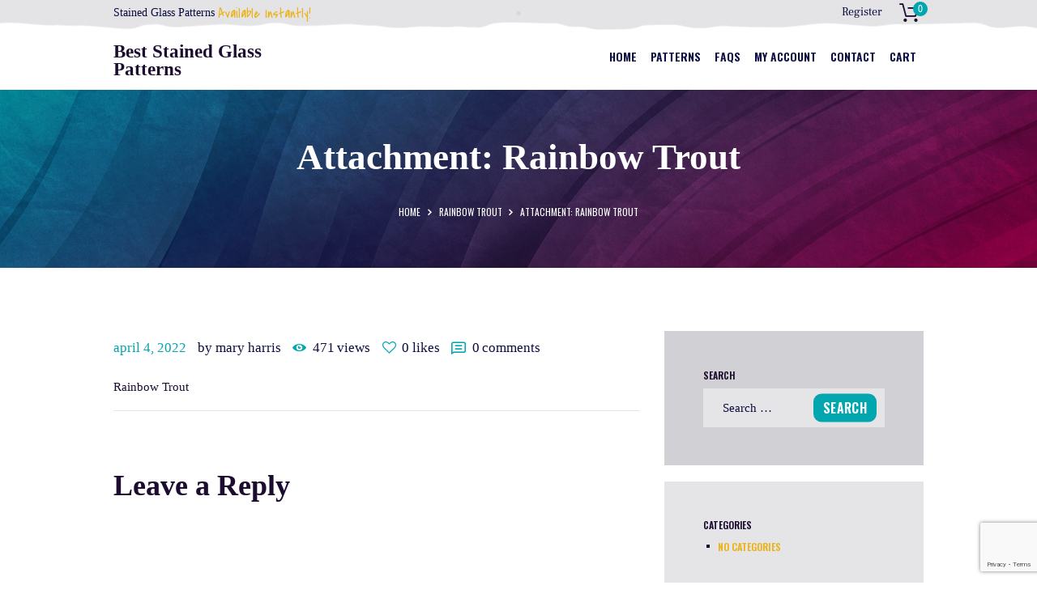

--- FILE ---
content_type: text/html; charset=utf-8
request_url: https://www.google.com/recaptcha/api2/anchor?ar=1&k=6Ldkf2soAAAAAGWUIllkbOhx5r9eYGXypPC_wp2a&co=aHR0cHM6Ly93d3cuYmVzdGdsYXNzcGF0dGVybnMuY29tOjQ0Mw..&hl=en&v=PoyoqOPhxBO7pBk68S4YbpHZ&size=invisible&anchor-ms=20000&execute-ms=30000&cb=tx8rd7rejbh7
body_size: 48735
content:
<!DOCTYPE HTML><html dir="ltr" lang="en"><head><meta http-equiv="Content-Type" content="text/html; charset=UTF-8">
<meta http-equiv="X-UA-Compatible" content="IE=edge">
<title>reCAPTCHA</title>
<style type="text/css">
/* cyrillic-ext */
@font-face {
  font-family: 'Roboto';
  font-style: normal;
  font-weight: 400;
  font-stretch: 100%;
  src: url(//fonts.gstatic.com/s/roboto/v48/KFO7CnqEu92Fr1ME7kSn66aGLdTylUAMa3GUBHMdazTgWw.woff2) format('woff2');
  unicode-range: U+0460-052F, U+1C80-1C8A, U+20B4, U+2DE0-2DFF, U+A640-A69F, U+FE2E-FE2F;
}
/* cyrillic */
@font-face {
  font-family: 'Roboto';
  font-style: normal;
  font-weight: 400;
  font-stretch: 100%;
  src: url(//fonts.gstatic.com/s/roboto/v48/KFO7CnqEu92Fr1ME7kSn66aGLdTylUAMa3iUBHMdazTgWw.woff2) format('woff2');
  unicode-range: U+0301, U+0400-045F, U+0490-0491, U+04B0-04B1, U+2116;
}
/* greek-ext */
@font-face {
  font-family: 'Roboto';
  font-style: normal;
  font-weight: 400;
  font-stretch: 100%;
  src: url(//fonts.gstatic.com/s/roboto/v48/KFO7CnqEu92Fr1ME7kSn66aGLdTylUAMa3CUBHMdazTgWw.woff2) format('woff2');
  unicode-range: U+1F00-1FFF;
}
/* greek */
@font-face {
  font-family: 'Roboto';
  font-style: normal;
  font-weight: 400;
  font-stretch: 100%;
  src: url(//fonts.gstatic.com/s/roboto/v48/KFO7CnqEu92Fr1ME7kSn66aGLdTylUAMa3-UBHMdazTgWw.woff2) format('woff2');
  unicode-range: U+0370-0377, U+037A-037F, U+0384-038A, U+038C, U+038E-03A1, U+03A3-03FF;
}
/* math */
@font-face {
  font-family: 'Roboto';
  font-style: normal;
  font-weight: 400;
  font-stretch: 100%;
  src: url(//fonts.gstatic.com/s/roboto/v48/KFO7CnqEu92Fr1ME7kSn66aGLdTylUAMawCUBHMdazTgWw.woff2) format('woff2');
  unicode-range: U+0302-0303, U+0305, U+0307-0308, U+0310, U+0312, U+0315, U+031A, U+0326-0327, U+032C, U+032F-0330, U+0332-0333, U+0338, U+033A, U+0346, U+034D, U+0391-03A1, U+03A3-03A9, U+03B1-03C9, U+03D1, U+03D5-03D6, U+03F0-03F1, U+03F4-03F5, U+2016-2017, U+2034-2038, U+203C, U+2040, U+2043, U+2047, U+2050, U+2057, U+205F, U+2070-2071, U+2074-208E, U+2090-209C, U+20D0-20DC, U+20E1, U+20E5-20EF, U+2100-2112, U+2114-2115, U+2117-2121, U+2123-214F, U+2190, U+2192, U+2194-21AE, U+21B0-21E5, U+21F1-21F2, U+21F4-2211, U+2213-2214, U+2216-22FF, U+2308-230B, U+2310, U+2319, U+231C-2321, U+2336-237A, U+237C, U+2395, U+239B-23B7, U+23D0, U+23DC-23E1, U+2474-2475, U+25AF, U+25B3, U+25B7, U+25BD, U+25C1, U+25CA, U+25CC, U+25FB, U+266D-266F, U+27C0-27FF, U+2900-2AFF, U+2B0E-2B11, U+2B30-2B4C, U+2BFE, U+3030, U+FF5B, U+FF5D, U+1D400-1D7FF, U+1EE00-1EEFF;
}
/* symbols */
@font-face {
  font-family: 'Roboto';
  font-style: normal;
  font-weight: 400;
  font-stretch: 100%;
  src: url(//fonts.gstatic.com/s/roboto/v48/KFO7CnqEu92Fr1ME7kSn66aGLdTylUAMaxKUBHMdazTgWw.woff2) format('woff2');
  unicode-range: U+0001-000C, U+000E-001F, U+007F-009F, U+20DD-20E0, U+20E2-20E4, U+2150-218F, U+2190, U+2192, U+2194-2199, U+21AF, U+21E6-21F0, U+21F3, U+2218-2219, U+2299, U+22C4-22C6, U+2300-243F, U+2440-244A, U+2460-24FF, U+25A0-27BF, U+2800-28FF, U+2921-2922, U+2981, U+29BF, U+29EB, U+2B00-2BFF, U+4DC0-4DFF, U+FFF9-FFFB, U+10140-1018E, U+10190-1019C, U+101A0, U+101D0-101FD, U+102E0-102FB, U+10E60-10E7E, U+1D2C0-1D2D3, U+1D2E0-1D37F, U+1F000-1F0FF, U+1F100-1F1AD, U+1F1E6-1F1FF, U+1F30D-1F30F, U+1F315, U+1F31C, U+1F31E, U+1F320-1F32C, U+1F336, U+1F378, U+1F37D, U+1F382, U+1F393-1F39F, U+1F3A7-1F3A8, U+1F3AC-1F3AF, U+1F3C2, U+1F3C4-1F3C6, U+1F3CA-1F3CE, U+1F3D4-1F3E0, U+1F3ED, U+1F3F1-1F3F3, U+1F3F5-1F3F7, U+1F408, U+1F415, U+1F41F, U+1F426, U+1F43F, U+1F441-1F442, U+1F444, U+1F446-1F449, U+1F44C-1F44E, U+1F453, U+1F46A, U+1F47D, U+1F4A3, U+1F4B0, U+1F4B3, U+1F4B9, U+1F4BB, U+1F4BF, U+1F4C8-1F4CB, U+1F4D6, U+1F4DA, U+1F4DF, U+1F4E3-1F4E6, U+1F4EA-1F4ED, U+1F4F7, U+1F4F9-1F4FB, U+1F4FD-1F4FE, U+1F503, U+1F507-1F50B, U+1F50D, U+1F512-1F513, U+1F53E-1F54A, U+1F54F-1F5FA, U+1F610, U+1F650-1F67F, U+1F687, U+1F68D, U+1F691, U+1F694, U+1F698, U+1F6AD, U+1F6B2, U+1F6B9-1F6BA, U+1F6BC, U+1F6C6-1F6CF, U+1F6D3-1F6D7, U+1F6E0-1F6EA, U+1F6F0-1F6F3, U+1F6F7-1F6FC, U+1F700-1F7FF, U+1F800-1F80B, U+1F810-1F847, U+1F850-1F859, U+1F860-1F887, U+1F890-1F8AD, U+1F8B0-1F8BB, U+1F8C0-1F8C1, U+1F900-1F90B, U+1F93B, U+1F946, U+1F984, U+1F996, U+1F9E9, U+1FA00-1FA6F, U+1FA70-1FA7C, U+1FA80-1FA89, U+1FA8F-1FAC6, U+1FACE-1FADC, U+1FADF-1FAE9, U+1FAF0-1FAF8, U+1FB00-1FBFF;
}
/* vietnamese */
@font-face {
  font-family: 'Roboto';
  font-style: normal;
  font-weight: 400;
  font-stretch: 100%;
  src: url(//fonts.gstatic.com/s/roboto/v48/KFO7CnqEu92Fr1ME7kSn66aGLdTylUAMa3OUBHMdazTgWw.woff2) format('woff2');
  unicode-range: U+0102-0103, U+0110-0111, U+0128-0129, U+0168-0169, U+01A0-01A1, U+01AF-01B0, U+0300-0301, U+0303-0304, U+0308-0309, U+0323, U+0329, U+1EA0-1EF9, U+20AB;
}
/* latin-ext */
@font-face {
  font-family: 'Roboto';
  font-style: normal;
  font-weight: 400;
  font-stretch: 100%;
  src: url(//fonts.gstatic.com/s/roboto/v48/KFO7CnqEu92Fr1ME7kSn66aGLdTylUAMa3KUBHMdazTgWw.woff2) format('woff2');
  unicode-range: U+0100-02BA, U+02BD-02C5, U+02C7-02CC, U+02CE-02D7, U+02DD-02FF, U+0304, U+0308, U+0329, U+1D00-1DBF, U+1E00-1E9F, U+1EF2-1EFF, U+2020, U+20A0-20AB, U+20AD-20C0, U+2113, U+2C60-2C7F, U+A720-A7FF;
}
/* latin */
@font-face {
  font-family: 'Roboto';
  font-style: normal;
  font-weight: 400;
  font-stretch: 100%;
  src: url(//fonts.gstatic.com/s/roboto/v48/KFO7CnqEu92Fr1ME7kSn66aGLdTylUAMa3yUBHMdazQ.woff2) format('woff2');
  unicode-range: U+0000-00FF, U+0131, U+0152-0153, U+02BB-02BC, U+02C6, U+02DA, U+02DC, U+0304, U+0308, U+0329, U+2000-206F, U+20AC, U+2122, U+2191, U+2193, U+2212, U+2215, U+FEFF, U+FFFD;
}
/* cyrillic-ext */
@font-face {
  font-family: 'Roboto';
  font-style: normal;
  font-weight: 500;
  font-stretch: 100%;
  src: url(//fonts.gstatic.com/s/roboto/v48/KFO7CnqEu92Fr1ME7kSn66aGLdTylUAMa3GUBHMdazTgWw.woff2) format('woff2');
  unicode-range: U+0460-052F, U+1C80-1C8A, U+20B4, U+2DE0-2DFF, U+A640-A69F, U+FE2E-FE2F;
}
/* cyrillic */
@font-face {
  font-family: 'Roboto';
  font-style: normal;
  font-weight: 500;
  font-stretch: 100%;
  src: url(//fonts.gstatic.com/s/roboto/v48/KFO7CnqEu92Fr1ME7kSn66aGLdTylUAMa3iUBHMdazTgWw.woff2) format('woff2');
  unicode-range: U+0301, U+0400-045F, U+0490-0491, U+04B0-04B1, U+2116;
}
/* greek-ext */
@font-face {
  font-family: 'Roboto';
  font-style: normal;
  font-weight: 500;
  font-stretch: 100%;
  src: url(//fonts.gstatic.com/s/roboto/v48/KFO7CnqEu92Fr1ME7kSn66aGLdTylUAMa3CUBHMdazTgWw.woff2) format('woff2');
  unicode-range: U+1F00-1FFF;
}
/* greek */
@font-face {
  font-family: 'Roboto';
  font-style: normal;
  font-weight: 500;
  font-stretch: 100%;
  src: url(//fonts.gstatic.com/s/roboto/v48/KFO7CnqEu92Fr1ME7kSn66aGLdTylUAMa3-UBHMdazTgWw.woff2) format('woff2');
  unicode-range: U+0370-0377, U+037A-037F, U+0384-038A, U+038C, U+038E-03A1, U+03A3-03FF;
}
/* math */
@font-face {
  font-family: 'Roboto';
  font-style: normal;
  font-weight: 500;
  font-stretch: 100%;
  src: url(//fonts.gstatic.com/s/roboto/v48/KFO7CnqEu92Fr1ME7kSn66aGLdTylUAMawCUBHMdazTgWw.woff2) format('woff2');
  unicode-range: U+0302-0303, U+0305, U+0307-0308, U+0310, U+0312, U+0315, U+031A, U+0326-0327, U+032C, U+032F-0330, U+0332-0333, U+0338, U+033A, U+0346, U+034D, U+0391-03A1, U+03A3-03A9, U+03B1-03C9, U+03D1, U+03D5-03D6, U+03F0-03F1, U+03F4-03F5, U+2016-2017, U+2034-2038, U+203C, U+2040, U+2043, U+2047, U+2050, U+2057, U+205F, U+2070-2071, U+2074-208E, U+2090-209C, U+20D0-20DC, U+20E1, U+20E5-20EF, U+2100-2112, U+2114-2115, U+2117-2121, U+2123-214F, U+2190, U+2192, U+2194-21AE, U+21B0-21E5, U+21F1-21F2, U+21F4-2211, U+2213-2214, U+2216-22FF, U+2308-230B, U+2310, U+2319, U+231C-2321, U+2336-237A, U+237C, U+2395, U+239B-23B7, U+23D0, U+23DC-23E1, U+2474-2475, U+25AF, U+25B3, U+25B7, U+25BD, U+25C1, U+25CA, U+25CC, U+25FB, U+266D-266F, U+27C0-27FF, U+2900-2AFF, U+2B0E-2B11, U+2B30-2B4C, U+2BFE, U+3030, U+FF5B, U+FF5D, U+1D400-1D7FF, U+1EE00-1EEFF;
}
/* symbols */
@font-face {
  font-family: 'Roboto';
  font-style: normal;
  font-weight: 500;
  font-stretch: 100%;
  src: url(//fonts.gstatic.com/s/roboto/v48/KFO7CnqEu92Fr1ME7kSn66aGLdTylUAMaxKUBHMdazTgWw.woff2) format('woff2');
  unicode-range: U+0001-000C, U+000E-001F, U+007F-009F, U+20DD-20E0, U+20E2-20E4, U+2150-218F, U+2190, U+2192, U+2194-2199, U+21AF, U+21E6-21F0, U+21F3, U+2218-2219, U+2299, U+22C4-22C6, U+2300-243F, U+2440-244A, U+2460-24FF, U+25A0-27BF, U+2800-28FF, U+2921-2922, U+2981, U+29BF, U+29EB, U+2B00-2BFF, U+4DC0-4DFF, U+FFF9-FFFB, U+10140-1018E, U+10190-1019C, U+101A0, U+101D0-101FD, U+102E0-102FB, U+10E60-10E7E, U+1D2C0-1D2D3, U+1D2E0-1D37F, U+1F000-1F0FF, U+1F100-1F1AD, U+1F1E6-1F1FF, U+1F30D-1F30F, U+1F315, U+1F31C, U+1F31E, U+1F320-1F32C, U+1F336, U+1F378, U+1F37D, U+1F382, U+1F393-1F39F, U+1F3A7-1F3A8, U+1F3AC-1F3AF, U+1F3C2, U+1F3C4-1F3C6, U+1F3CA-1F3CE, U+1F3D4-1F3E0, U+1F3ED, U+1F3F1-1F3F3, U+1F3F5-1F3F7, U+1F408, U+1F415, U+1F41F, U+1F426, U+1F43F, U+1F441-1F442, U+1F444, U+1F446-1F449, U+1F44C-1F44E, U+1F453, U+1F46A, U+1F47D, U+1F4A3, U+1F4B0, U+1F4B3, U+1F4B9, U+1F4BB, U+1F4BF, U+1F4C8-1F4CB, U+1F4D6, U+1F4DA, U+1F4DF, U+1F4E3-1F4E6, U+1F4EA-1F4ED, U+1F4F7, U+1F4F9-1F4FB, U+1F4FD-1F4FE, U+1F503, U+1F507-1F50B, U+1F50D, U+1F512-1F513, U+1F53E-1F54A, U+1F54F-1F5FA, U+1F610, U+1F650-1F67F, U+1F687, U+1F68D, U+1F691, U+1F694, U+1F698, U+1F6AD, U+1F6B2, U+1F6B9-1F6BA, U+1F6BC, U+1F6C6-1F6CF, U+1F6D3-1F6D7, U+1F6E0-1F6EA, U+1F6F0-1F6F3, U+1F6F7-1F6FC, U+1F700-1F7FF, U+1F800-1F80B, U+1F810-1F847, U+1F850-1F859, U+1F860-1F887, U+1F890-1F8AD, U+1F8B0-1F8BB, U+1F8C0-1F8C1, U+1F900-1F90B, U+1F93B, U+1F946, U+1F984, U+1F996, U+1F9E9, U+1FA00-1FA6F, U+1FA70-1FA7C, U+1FA80-1FA89, U+1FA8F-1FAC6, U+1FACE-1FADC, U+1FADF-1FAE9, U+1FAF0-1FAF8, U+1FB00-1FBFF;
}
/* vietnamese */
@font-face {
  font-family: 'Roboto';
  font-style: normal;
  font-weight: 500;
  font-stretch: 100%;
  src: url(//fonts.gstatic.com/s/roboto/v48/KFO7CnqEu92Fr1ME7kSn66aGLdTylUAMa3OUBHMdazTgWw.woff2) format('woff2');
  unicode-range: U+0102-0103, U+0110-0111, U+0128-0129, U+0168-0169, U+01A0-01A1, U+01AF-01B0, U+0300-0301, U+0303-0304, U+0308-0309, U+0323, U+0329, U+1EA0-1EF9, U+20AB;
}
/* latin-ext */
@font-face {
  font-family: 'Roboto';
  font-style: normal;
  font-weight: 500;
  font-stretch: 100%;
  src: url(//fonts.gstatic.com/s/roboto/v48/KFO7CnqEu92Fr1ME7kSn66aGLdTylUAMa3KUBHMdazTgWw.woff2) format('woff2');
  unicode-range: U+0100-02BA, U+02BD-02C5, U+02C7-02CC, U+02CE-02D7, U+02DD-02FF, U+0304, U+0308, U+0329, U+1D00-1DBF, U+1E00-1E9F, U+1EF2-1EFF, U+2020, U+20A0-20AB, U+20AD-20C0, U+2113, U+2C60-2C7F, U+A720-A7FF;
}
/* latin */
@font-face {
  font-family: 'Roboto';
  font-style: normal;
  font-weight: 500;
  font-stretch: 100%;
  src: url(//fonts.gstatic.com/s/roboto/v48/KFO7CnqEu92Fr1ME7kSn66aGLdTylUAMa3yUBHMdazQ.woff2) format('woff2');
  unicode-range: U+0000-00FF, U+0131, U+0152-0153, U+02BB-02BC, U+02C6, U+02DA, U+02DC, U+0304, U+0308, U+0329, U+2000-206F, U+20AC, U+2122, U+2191, U+2193, U+2212, U+2215, U+FEFF, U+FFFD;
}
/* cyrillic-ext */
@font-face {
  font-family: 'Roboto';
  font-style: normal;
  font-weight: 900;
  font-stretch: 100%;
  src: url(//fonts.gstatic.com/s/roboto/v48/KFO7CnqEu92Fr1ME7kSn66aGLdTylUAMa3GUBHMdazTgWw.woff2) format('woff2');
  unicode-range: U+0460-052F, U+1C80-1C8A, U+20B4, U+2DE0-2DFF, U+A640-A69F, U+FE2E-FE2F;
}
/* cyrillic */
@font-face {
  font-family: 'Roboto';
  font-style: normal;
  font-weight: 900;
  font-stretch: 100%;
  src: url(//fonts.gstatic.com/s/roboto/v48/KFO7CnqEu92Fr1ME7kSn66aGLdTylUAMa3iUBHMdazTgWw.woff2) format('woff2');
  unicode-range: U+0301, U+0400-045F, U+0490-0491, U+04B0-04B1, U+2116;
}
/* greek-ext */
@font-face {
  font-family: 'Roboto';
  font-style: normal;
  font-weight: 900;
  font-stretch: 100%;
  src: url(//fonts.gstatic.com/s/roboto/v48/KFO7CnqEu92Fr1ME7kSn66aGLdTylUAMa3CUBHMdazTgWw.woff2) format('woff2');
  unicode-range: U+1F00-1FFF;
}
/* greek */
@font-face {
  font-family: 'Roboto';
  font-style: normal;
  font-weight: 900;
  font-stretch: 100%;
  src: url(//fonts.gstatic.com/s/roboto/v48/KFO7CnqEu92Fr1ME7kSn66aGLdTylUAMa3-UBHMdazTgWw.woff2) format('woff2');
  unicode-range: U+0370-0377, U+037A-037F, U+0384-038A, U+038C, U+038E-03A1, U+03A3-03FF;
}
/* math */
@font-face {
  font-family: 'Roboto';
  font-style: normal;
  font-weight: 900;
  font-stretch: 100%;
  src: url(//fonts.gstatic.com/s/roboto/v48/KFO7CnqEu92Fr1ME7kSn66aGLdTylUAMawCUBHMdazTgWw.woff2) format('woff2');
  unicode-range: U+0302-0303, U+0305, U+0307-0308, U+0310, U+0312, U+0315, U+031A, U+0326-0327, U+032C, U+032F-0330, U+0332-0333, U+0338, U+033A, U+0346, U+034D, U+0391-03A1, U+03A3-03A9, U+03B1-03C9, U+03D1, U+03D5-03D6, U+03F0-03F1, U+03F4-03F5, U+2016-2017, U+2034-2038, U+203C, U+2040, U+2043, U+2047, U+2050, U+2057, U+205F, U+2070-2071, U+2074-208E, U+2090-209C, U+20D0-20DC, U+20E1, U+20E5-20EF, U+2100-2112, U+2114-2115, U+2117-2121, U+2123-214F, U+2190, U+2192, U+2194-21AE, U+21B0-21E5, U+21F1-21F2, U+21F4-2211, U+2213-2214, U+2216-22FF, U+2308-230B, U+2310, U+2319, U+231C-2321, U+2336-237A, U+237C, U+2395, U+239B-23B7, U+23D0, U+23DC-23E1, U+2474-2475, U+25AF, U+25B3, U+25B7, U+25BD, U+25C1, U+25CA, U+25CC, U+25FB, U+266D-266F, U+27C0-27FF, U+2900-2AFF, U+2B0E-2B11, U+2B30-2B4C, U+2BFE, U+3030, U+FF5B, U+FF5D, U+1D400-1D7FF, U+1EE00-1EEFF;
}
/* symbols */
@font-face {
  font-family: 'Roboto';
  font-style: normal;
  font-weight: 900;
  font-stretch: 100%;
  src: url(//fonts.gstatic.com/s/roboto/v48/KFO7CnqEu92Fr1ME7kSn66aGLdTylUAMaxKUBHMdazTgWw.woff2) format('woff2');
  unicode-range: U+0001-000C, U+000E-001F, U+007F-009F, U+20DD-20E0, U+20E2-20E4, U+2150-218F, U+2190, U+2192, U+2194-2199, U+21AF, U+21E6-21F0, U+21F3, U+2218-2219, U+2299, U+22C4-22C6, U+2300-243F, U+2440-244A, U+2460-24FF, U+25A0-27BF, U+2800-28FF, U+2921-2922, U+2981, U+29BF, U+29EB, U+2B00-2BFF, U+4DC0-4DFF, U+FFF9-FFFB, U+10140-1018E, U+10190-1019C, U+101A0, U+101D0-101FD, U+102E0-102FB, U+10E60-10E7E, U+1D2C0-1D2D3, U+1D2E0-1D37F, U+1F000-1F0FF, U+1F100-1F1AD, U+1F1E6-1F1FF, U+1F30D-1F30F, U+1F315, U+1F31C, U+1F31E, U+1F320-1F32C, U+1F336, U+1F378, U+1F37D, U+1F382, U+1F393-1F39F, U+1F3A7-1F3A8, U+1F3AC-1F3AF, U+1F3C2, U+1F3C4-1F3C6, U+1F3CA-1F3CE, U+1F3D4-1F3E0, U+1F3ED, U+1F3F1-1F3F3, U+1F3F5-1F3F7, U+1F408, U+1F415, U+1F41F, U+1F426, U+1F43F, U+1F441-1F442, U+1F444, U+1F446-1F449, U+1F44C-1F44E, U+1F453, U+1F46A, U+1F47D, U+1F4A3, U+1F4B0, U+1F4B3, U+1F4B9, U+1F4BB, U+1F4BF, U+1F4C8-1F4CB, U+1F4D6, U+1F4DA, U+1F4DF, U+1F4E3-1F4E6, U+1F4EA-1F4ED, U+1F4F7, U+1F4F9-1F4FB, U+1F4FD-1F4FE, U+1F503, U+1F507-1F50B, U+1F50D, U+1F512-1F513, U+1F53E-1F54A, U+1F54F-1F5FA, U+1F610, U+1F650-1F67F, U+1F687, U+1F68D, U+1F691, U+1F694, U+1F698, U+1F6AD, U+1F6B2, U+1F6B9-1F6BA, U+1F6BC, U+1F6C6-1F6CF, U+1F6D3-1F6D7, U+1F6E0-1F6EA, U+1F6F0-1F6F3, U+1F6F7-1F6FC, U+1F700-1F7FF, U+1F800-1F80B, U+1F810-1F847, U+1F850-1F859, U+1F860-1F887, U+1F890-1F8AD, U+1F8B0-1F8BB, U+1F8C0-1F8C1, U+1F900-1F90B, U+1F93B, U+1F946, U+1F984, U+1F996, U+1F9E9, U+1FA00-1FA6F, U+1FA70-1FA7C, U+1FA80-1FA89, U+1FA8F-1FAC6, U+1FACE-1FADC, U+1FADF-1FAE9, U+1FAF0-1FAF8, U+1FB00-1FBFF;
}
/* vietnamese */
@font-face {
  font-family: 'Roboto';
  font-style: normal;
  font-weight: 900;
  font-stretch: 100%;
  src: url(//fonts.gstatic.com/s/roboto/v48/KFO7CnqEu92Fr1ME7kSn66aGLdTylUAMa3OUBHMdazTgWw.woff2) format('woff2');
  unicode-range: U+0102-0103, U+0110-0111, U+0128-0129, U+0168-0169, U+01A0-01A1, U+01AF-01B0, U+0300-0301, U+0303-0304, U+0308-0309, U+0323, U+0329, U+1EA0-1EF9, U+20AB;
}
/* latin-ext */
@font-face {
  font-family: 'Roboto';
  font-style: normal;
  font-weight: 900;
  font-stretch: 100%;
  src: url(//fonts.gstatic.com/s/roboto/v48/KFO7CnqEu92Fr1ME7kSn66aGLdTylUAMa3KUBHMdazTgWw.woff2) format('woff2');
  unicode-range: U+0100-02BA, U+02BD-02C5, U+02C7-02CC, U+02CE-02D7, U+02DD-02FF, U+0304, U+0308, U+0329, U+1D00-1DBF, U+1E00-1E9F, U+1EF2-1EFF, U+2020, U+20A0-20AB, U+20AD-20C0, U+2113, U+2C60-2C7F, U+A720-A7FF;
}
/* latin */
@font-face {
  font-family: 'Roboto';
  font-style: normal;
  font-weight: 900;
  font-stretch: 100%;
  src: url(//fonts.gstatic.com/s/roboto/v48/KFO7CnqEu92Fr1ME7kSn66aGLdTylUAMa3yUBHMdazQ.woff2) format('woff2');
  unicode-range: U+0000-00FF, U+0131, U+0152-0153, U+02BB-02BC, U+02C6, U+02DA, U+02DC, U+0304, U+0308, U+0329, U+2000-206F, U+20AC, U+2122, U+2191, U+2193, U+2212, U+2215, U+FEFF, U+FFFD;
}

</style>
<link rel="stylesheet" type="text/css" href="https://www.gstatic.com/recaptcha/releases/PoyoqOPhxBO7pBk68S4YbpHZ/styles__ltr.css">
<script nonce="P4fQh_yz6UYP4nnSFQxkPw" type="text/javascript">window['__recaptcha_api'] = 'https://www.google.com/recaptcha/api2/';</script>
<script type="text/javascript" src="https://www.gstatic.com/recaptcha/releases/PoyoqOPhxBO7pBk68S4YbpHZ/recaptcha__en.js" nonce="P4fQh_yz6UYP4nnSFQxkPw">
      
    </script></head>
<body><div id="rc-anchor-alert" class="rc-anchor-alert"></div>
<input type="hidden" id="recaptcha-token" value="[base64]">
<script type="text/javascript" nonce="P4fQh_yz6UYP4nnSFQxkPw">
      recaptcha.anchor.Main.init("[\x22ainput\x22,[\x22bgdata\x22,\x22\x22,\[base64]/[base64]/[base64]/[base64]/[base64]/UltsKytdPUU6KEU8MjA0OD9SW2wrK109RT4+NnwxOTI6KChFJjY0NTEyKT09NTUyOTYmJk0rMTxjLmxlbmd0aCYmKGMuY2hhckNvZGVBdChNKzEpJjY0NTEyKT09NTYzMjA/[base64]/[base64]/[base64]/[base64]/[base64]/[base64]/[base64]\x22,\[base64]\\u003d\\u003d\x22,\[base64]/CiyhcL8KgYcO/PhHDqEvCrsOAwprDs8Klwr7DqMO2GH5Jwp5nRAx+WsOpRibChcO1cMKuUsKLw4PCunLDiSMYwoZ0w45CwrzDuWhoDsOewpLDoUtIw4NjAMK6wpHCpMOgw6ZrOsKmNAhUwrvDqcK7d8K/[base64]/Ct8K6wozDksOVworCgSvCnsOPPjLCrQYtBkd+wovDlcOUGMKWGMKhC2HDsMKCw7QfWMKuH2VrWcKKZcKnQDHCrXDDjsOkwqHDncO9dsOawp7DvMKRw4rDh0IOw5Ydw7YyB244RxRZwrXDukTCgHLCtzbDvD/DpF3DrCXDlcO6w4IPCHLCgWJvBsOmwpc8wrbDqcK/[base64]/Dp0rCn2rClcObVSdudTEDw7vDo1N6IcKPwrREwrYowpHDjk/DncOIM8KKecKhO8OQwrozwpgJR2UGPElRwoEYw5gPw6M3Ux/[base64]/YMOrcsKhIsO5G1zCr8KmRMKFG8OCwofDgkPCrjYHV3Ugw7zDmMOhLiTDksKPL0bCmsKTaTbDmFjDhWvDnCjChMKIw7krw5/ClXRJVU/DnsOfYcKRwp5mTG3Cs8KkCjsVwqofJDUHN2s0w7/[base64]/Chz3DkF7Cqk3Cgkdvwp4kf1o4VMKcwpzDoVHDiAwiw63CkmvDk8OAV8K1wo9Zwo/Dg8KfwpwuwojCv8KUw6lzw7pCwqPDkMOzw6HCkxDDiDzCvcOUSyPCqsK7AsOGwr/[base64]/CjWvClgfCo3bDjsKMHTzDt8KOWsObX8O4OHdlw7DCgmvDpiE3w4XCgsO+wpN5I8KCCgpJLsKZw7cVw6jCucO5EsKtfzxGwo3DnkvDi3kAATjDlMOrwrBvw7JDwpnCulvCj8OpWcO0wqgIDMOZM8K6w53DsEAkHsKGUh/CrzXDlWwEYMOIwrXDqWUKLcKWwqpOMsO5exfCu8KiGMKCZsOfPwnCi8OSE8OhO30vZnDDl8KJDsKfw5dVKmssw6k/Q8KBw4/DusOmcsKlwpBdLX/DjFXChXtvNcK+L8ObwpbDix/CssKZIcORB2XCmMOtLGsvTBnCrwTCksOCw4vDpw3DoUdZw75fUzh+KHBoV8K1wo/DnDPCoiLDksO2wrAzwpxfwr8aacKPbcOrw4NLEyZXTEDDvHI5ZMOQwoBzwp/CrMOAEMKJw5jDhMOPw4nDj8OXGsKjwoJofsO/wq/CtcOowrDDlMOmwqs2EcKGUcOJw4TDk8Ksw5dcw47Do8O0Q0gxHhlrw55wUiA+w7cawqgrRHvCvMO3w7x2wrx6SiHDgsOYZibCuDY4wpjCr8KjSA/DrRIPwq3DsMK0w4PDl8ORwooCwpoONUsWL8OOw7TDuzbCl0ZmZgfDmMOHVcOaw63DscKtw6HCpcKHw5HCugBDwplHLsK0VsOww5jCiGw1woogUMKAdsOZw7bDmsO6w55EOcORw5VJfcKuaisEw4DCtMODwpzDlRE/WlZrVcO2woPDumZPw70GDMOVwqtoRMKgw7nDoG5+woYEwrd2woEhworDs2rCpsKBKDvCi0DCpMOfN0jCgMKxYzvChsOwegQuw6zCrGbDncOST8K6YxzCuMKvw4PDs8KZw5LDkARGLmRPHsKkDg4KwqJjZ8OuwqVNEVdOw4PCnD8BETBtw7rDocOwAsKiw6RLw5xGw7I/wr7Dr0lnOGlXDx1PKmTCjMOGQ3EsIF3DrnbDmjXDs8OUMXdKPWgLPsKDw4XDoFdQaCA/[base64]/DiMKNwopNw5PDnsOEJMOKDmRXwr/DpcKIw69jwrvDhVXDmkwodcKtwqwsEn4GHcKOW8OgwqTDlcKGw4PDncK4w6guwrnCusOlBsOlKcOEKD7DscO3woVgwr0Xwpw3HQ3ClRvCgQhUH8OuOXfDmMKKB8KEQGrDhcKfPsK8BQbDjsOoJiLDuhHCrcK/KsKoZxTDpMKaOTA2Si50XMKTYj0Uw7V6Y8KLw5hcw7rCpHYzwonCqsKBwoPDocKgGsOdbwIFYScRLHzDv8OlalZzH8K6cXrCl8Kjw7LCrEQ8w6bCm8OaYDYMwpATMMKeXcKjWT3CtcKxwowZKE/DosOZE8Kjwo5gwrfDqkrCoxnCjF5Kw5FGw7/Dj8O+wpxJN2/DhsKbwqzDpyxsw7jDh8KZH8OCw7rDtBDDqMOqworDsMKIwoDDp8KDwoXDhXHCj8OTw4NxOyR1woPDpMOCw5bCilYgP2nCjUBue8KdBcOiw6/[base64]/Zk5ZDMOoGDoVw4h6BVd4GcOLW8OSHQLCtBDCkCFqwpnCq2vDlyzCnXlqw6VIdj82PsK+VcKvOy9BMzdGB8OmwrTDmRbDr8Ozw4vCkVbCjsKywpscBmXChsK6CMO2LzMow79EwqXCosKfwrbClMK4w5BTcsOiwqBSZ8OgYgFPXjPCmSrCk2fDmcK/[base64]/DoSrCr10URMOtwozCjcOUfcKbw6IywqnDpsKawpl6wpkJwrYMKcO+w65NX8OxwpQ4woFDTsKvw4RJw4PDq1tFwoXDvsKpaX7CvBRuOT7CscOuJ8O9w6LCrsOawq0BBm3DlMO6w4vCicKOUMKWAljCvVxxw4FRwo/CksKZwoLCqsKQesK6w7xowrEmwpDCu8O7ZUIye05awoRSwpgZwofCi8Kpw7/DolHDqE3Dh8K3CVzCnsORYcKWJsKwGsOlRgvDpMKdwpQjwqvDmjJPKXzDhsKXw7o1DcKOTk3CkTbDumc+wr15TQhjw6o1fcOmOn/CriHCpsOKw5NTwrcWw7TDuHfDmMKIwpU5wqsWwoQUwrpwbnTCh8OlwqAJBsKXbcOJwqt9VC9YOhwDK8Kkw5M4w5jDlGoew6TDsHw6VMKED8KVSsK6eMK2w4xSLsOyw5gZwqTDoDlNw7AuDsKTwoU2IApdwqM6JkPDiWoEw4B/JcKLw5HCq8KCQ2RWwpcDJDPCuDbDtsKKw5opwptRw5TDuHbCucOiwrfDo8OzUDEhw4zDuU/Cs8KyAjLCh8O0YcK/[base64]/Yg1mwrbCvMO+TisARmZCOsKvRMO6NBDCsDs9SMOhI8OpYgMYw73Dv8KDM8Odw4BZRFPDpGRYXErDusO2w4HDmDjCuy3DvVrDpMORFB1QcsOTSGVNw4kfwpvCkcK7IcOZHsK2JC1+wonCv3oUGcOJw4HCjMKodcKMw67DtsKKXFkfe8O6BMOmw7TCn0rCnsOyaG/CtcK5aTvCn8KYQhJ3w4d2wp8Ww4XClA7Dn8KjwowUXMOYJMOYMcKMYMOwQ8OFYMKwCcK2wqAowoIkwoEowoBCaMKWf0HCkMK5Wyk0bTc0HsOjYcK1OcKJwrdREWDCgi/CkVXDr8K/w5ByYEvDusKbw6TDocOMwrvCmMKOw6AgccKMHws5wpbCmcOCbRTDtHU0d8OsBWTDoMK3wqZiF8Ohwo1Ww5rDvMOROhUVw6TDosK8HGYpw5XDrCbDjE3DicOzD8O1MQsMw5rDqQrCszrDpBg8w7JNGsOzwpnDtTlIwol0wqwwGMOzwpY+Qj/DggfCiMKgwpRnccKVw4VnwrZ9wp1NwqpMwpkpwpzCoMOMFwHCnVF5w7A9w6HDolHDsHd/w7MYwr96w6xwwq3DoTt9VsK2R8O6w6HCjMOCw5BOwpnDkcOAwovDnFknwrgIw7vDoQ7CtXbDqnLCqn3CpcOAw5zDs8O0T1xpwrAVwqHDrGrCpsO5wrDDjjl2OEPDiMK7QG8pGsKZeCYhw5vDrjvCi8OaElfDscOKE8O7w6rCqsOgw5LCisKWwo/Cr1tqwqkDO8Kowog1wpB1wqTCkifDk8OCUn/[base64]/[base64]/w5vDhDHDj1oZEsONwotMwqZOfinCs3MRdcKawo/Cp8OGw5lYW8KcAsOiw5hMwoU9wonDq8KGwp4pYxHCucKIwolTwr8iBsK8X8KFw5XCvxR6bMKaIsKvw7LDh8OHVSJtw6jDiAHDqS3ClAN9EUIsCkfDvcOfMTEgwoPCg2jCg1rClsK5wqHDlsKqeDLCkw/CvyJhVCvCml/[base64]/T8K6dcKzBMO1YUYXwoQJPjjDscKww54jw7MjTzYVwovDpxzDocO/w6N9w7MqasOmTsK4wowIwqszw4LDvE3Dm8KQCn1Pwq3DjkrCtHDCjALDuV7DrkzCmMOJwo8EbcOdF1ZzCcK2DcKkJDx3DiTCq3DDjcOSw5rDr3B6w65rFHYiwpUzwo5yw7nCpGjCvH98w7YHbWHCp8KXw6/Dm8OWAElVT8K+MF8uwqNGaMK9WcOeOsKIwoxhwoLDv8Oew4hBw4trQcOMw6bCin/DojRow6bCrcOKEMKbwolsB3nCjj/[base64]/CrnB1CXYqw5rDvRR2wrtawp9bwqo7E8Ojw6XCsmPCrcKMwoLDtMOLw6YXEMOjwpp1wqM2wr5eZMOWO8Kvwr/DjcKFwqjDjmbDvsKnw67Co8Knwrh5Z1ELwqnCr27DkMKnUiJga8ORFAhWw4LDqMOuwpzDuGpYwpIWw5dvw5zDjMK8GmoNw7TClsOpd8KGw6V4ChbCr8OUEnc9w69FQ8K/wqbDqDvClxXDgcOGB37DksObwrTDosK4ZDHCocKVwoNbRB3Cv8Ojwpxcwr/Dk0wiTyTDhjDCpcKIbi7CicOZNU9JYcOuLcOZeMOawqEZwq/CkRhdfsOUHsOyHcKOEMOmVRjCimDCiHDDssOSC8O/P8Oqw5pif8KCb8KqwoAhwpghKFUMaMKfdzXDlcKbwrTDvsKww7PCusO2GsOYbMOXUMOqOMOUwpV/wpLCjAjDqkl0JVfDtcKQR2fDhi0Idk/DimUjwqUBEcKMU07Dvhtnwr52wprCuR3DgcO+w7Z4w6wtw7UrQh/CrsOmwoJdW2hRwrzDtjHCqMOPCMK2IsORwrnCkBZ9GApUSTbChgbDoSbDrGvDo1M9aQ88asKiIRbCrFjCpFvDlcK+w4DDm8OfL8KUwr4WGcOJNcObworCqWbCiRlGMsKcwqM/A3x/UVEPIsOvUHDCrcOhwoQ9wp51wptZKg3CmCHChcOBw4vDr1A9w6XCmnt/w6/[base64]/Dl8Kfwo7DgsOnbcKaemgrw73DmUlPwpN0b8KdZ3/CocK7wpPDlcOQw4zCr8O+DsKJEcOVw7vCmy/CkcKTw7hXfkIxw53DmcOoUcKKZcKYNMKIw7IdK0c8YTlCQW7DvxLDinfCgMKZwq3Cq2fDncKSZMKsf8O/FDUHw7AwQU5BwqA8wrLDicOawpd2b3LDp8OkwpjCrEbCtMOYwrhVP8Kiw5tvAMOKOQLCuy1mw7R6VGDDlzvCsSrCj8OwO8K7LS3Cv8K+w7bCjXtyw4zDjsKFwrbCgMORYcKBH1NrOcKtw412JxnCq0PCil/DscK7VHYQwqxicjRcW8K6wqvCsMOhakrDjCMtQH89OmHDg1UIKmfDh1bDtQxiHV3CkMOqwqzDq8KAwqjCqXMKw4TCpMKDwpUeDMOwRcKkwpQEw4ZYwpTDrcKPwogDAxlOQMKISA4Cw6ZfwrBCTARUQD7Cui/CpcKkwppJJi5VwrXCgsOFw4gGw7XCnsOkwqMEQcOwa1HDpCkbe0LDh3LDvMOOw6clwqROAQttwpzDlDxYQ0t9RcOJw4zDtSjCk8KTIMOKVjprVyPCn2zCksOEw4bCqwvCjMKJOMKmw5MCw4XDmsKLw7kaJsKkE8O+w6rCmhNANR/DugzCqF/DtcKxRsKsHDkhwoN8ZEjDtsKyE8KawrR2wpkkwqoDwrDDisKnw5TDkCMQK1/Di8Ogw4bDhcO6wonDiBJFwr5Ww5XDsVfCj8OxYsK/wrvDr8KCWMOicX03BcOVwqTDkAHDqsOCQ8KQw7lIwokJwpbDi8O3w63DslDCsMKeOsKRwpvDo8KmRMK/[base64]/DtsKxwqcob8OBw53CkBjCgTfDkFzCnsK2w557w5bDgMKebMOPdMOLwrckwqM1KRTDscKkwrzChMKIUUrDj8Klwr3DsjZNw5xBw7Yjw7xeDHdCw63DjsOSXgQ6wpxNWwoDAcK3SMKowow0cjDDkMOIYSfDoWoncMKhBE/DisOQCMK+DQ5ZQVXCrMOjQnpww5XCvwjCp8O8Ix3DqMKKD3A1wpddwotHw50Lw5M1ccOOME3DucKnIMKGCXdHwo3Dv1DCksO/[base64]/DgmQkw7pBwo1wwokjA8Oaw7ZGw648w4kWwrvCv8OtwoJACV/CgcKTw5gnWMKuw6Exw7p+w5fCjDjDmEN9woLCkMOJw7ZCwqgFMcOPGsKjw7XCg1XCihjDj13DucKaZsOqZcK/McKLCsOiw5AIw5/CmcOywrXCkMOkw7jCrcOYRDt2w6BfXsKrCAHDmcKvQ1DDtX5iScK4F8K5c8Kpw5kmw6MKw5sDw7lqAEUtci/ClHM7wrXDnsKObQbDrgTDssO6wpNZwpjDmgrDjMOdFMKeOxwPGcOuSsKzbQ7Dt2LDsHtLYsKbw7/[base64]/CtMKRw4gNw7JlcG4ZS8O7wrBgwq4gw5/Cv0N2wq/CjDw0w73CvxQoWFMUdSxMTgJUw5cPX8KRUcKPCk3DuVvChMOXw5NNR27DkVhOw6zChsKVwoHCqMKXwpvDtcKOw64cw4DDvmvCgsKXSMOZwqszw5BDw4d/AsO9V1HCpgt0w5nCh8OeZ2XCuSB+wrYgMsOZw5HCnWjCs8KZM1nDjsKKAHbDvsOyYQDChxbCuj0qdcORw6oaw6PDphbCgcKNwr3DgsOfY8Ojwp9Iwo3Cs8OowqJ8wqXCisK1cMKbw5MQQcK/Zhx/[base64]/[base64]/Dj0rDtildw6wfFsOpwqQfw797NsOBfxU/dFhndcO6Uz0ZcsOBw6s1fgfCg0/[base64]/Du8KvZMKHFQjDh8OJfkU+QcOmBMOTwoDCr8KacC17w6LCsFPDpGPCuMK9wqrDnDN+w4YsAwHCnUTDp8KCwr93N3MfCB/CgXfDvAvCmMKqV8KFwqjCoxd/[base64]/[base64]/dMOewpjCtcOdwrM5w47CjsOnV28/wqbDqsKrwqxow5HDnsKNw4sEwrPCuWDDvHsxaj9HwowowqHCsV3CuRbCplZ3MkcdYsOnMsOrwonCrz/Ds1DCocOmZ2wddMOWbzMgwpUcc1UHwrEBwqvDusKTw7fDvcKGWDoSwo7ClcOvw4E6D8KnHVHCpcO1wo9EwoMpUSfCgcOzLyZpLQfDsR/DgQAzwoQewoUHGsKIwoxiXMOuw5YZLsKBw4oIBFoYLz9Nwo3CmDwndmrCqnAhKMKwe2sHHEBZXxBgOcOwwobDvcK0w6puw5Feb8K0GcKMwqEbwp3Dj8OqPCByDivDpcO4w5hIRcO9wrHDgm52w5nDkTPCo8KFMcOWw4VKAW01BANlwqpddi7DiMKUK8OOUMKHdMKEwr/DhsOhSFsLDC/Ci8OkdFzCslfDuggZw5hEMMOSwoZAw73Cukxzw5HCo8KEw6x4CcKUwo3Cv3nCocKrw4ZtWyExwpbDlsK4wp/CpWUyR2BJMTbCk8OrworChMORwrVsw5ATw7LChMO7w7NuU2HChDjDmkx2DF3DlcKiYcKHDX1nw7fDrUg+CwfCnsKmwrk6WMO2Zyh6J0pkwqhswqjCi8OUw6rDtjwVw4/DusOQw7LDqQIteXJPwovDhDIFwooVTMKhc8OSAg9Rw4XCncOIakMwfDzCicKDGgLDoMKZKg1nJhsGw5dxEnfDk8KqScKKwqlUwpzDvcK6OlXCpl8lbD1Xe8K8w63DkFzCqcO3w6kRbmFAwqpoBsKgTsOwwrphTnM3bMKHwooEEm4hAg/DpT7DtsOWPMOGwoYHw747WMOyw4dpBcOgwq46MB3DvcK+WsOAw6PDj8Kcwq/CjGrCrsOKw59aJMORScOgRw7CmCzCu8KfLxHDksKKJcKPHEbDkcO2LRk1w7bDqcKfIsO+AUPCoyfCi8KfwrzDo20zVXMnwroiwqY3w5zCpAfDksKTwr/DhycMGkAOwp8bKjg4em3CgcOVM8OrMkVrFj/[base64]/ClcKjwrfDr8OfWsK+dMO1w555wrHDjcOFwpQBw6/CscOKKmXDtko9wpXCjAXCuTPDkMKywrowwq7CpVvClQZlGsOvw6/CqMOWNyjCq8OzwoI4w5fCjgzCp8ObQ8OwwqjCg8K5wpU0B8OJJ8ORw4nDkjrCscOcwqbCoU/Dvw8MZcOWXMKcX8K3w6oRwofDhwMCO8Opw5/CvX8wN8OKwqLCocOwIsKEwofDssOSw4UzRl9PwogjUMK5w6PCuAVtwqzClFrDrgXDoMOqwp4zdcKmw4JVMDIYw7PDsmc9VUk7AMK6W8OjKS/ColDDpVctCQhWw6nChmc1HMKMDsObRxLDiXVgPMKIw6UDTsO/[base64]/w7/CsDtKesKfbD8hwoh9LsO9w7dLw6/CjmN4w7fDn8O/YTvDsQXCoXtKwoAsLcK9w4QFwoHCnsOyw5LDuylEb8K7fsOxMDDCpS/DusKHwoBKR8Oxw4M/VMOCw7t0wr4dAcKrAWnDv07CsMKuHA8Iw7AWMzTCvCl1w5/CiMOcXcONSsOMA8OZw7/[base64]/[base64]/Cs0JPwrwgw5t2w7/[base64]/[base64]/[base64]/amRqNXvDqcKLwqhrwqk/w5l5wo/DocKpKsOxUsKYwochRShhCMOIaVUmwo1bHUxZwqIZwrZyUSw2MCl9wpDDuSDDsVbDpMOIwoE/w6HCtyDDnsKycUPDlQR/[base64]/CosOeXMOLSMOZaU3ChMKLw4bClMO2ClXDkzxDwpUhw4zDj8Kmw6UMwq1ZwpnDkMOswoETw7onw40Fw6zCjsKrwpTDhi7CtMO4JjXCvmDCpUbDiQnCksOnKMOqQsOKwpXCk8KNRAvChcOOw4UWT0vCisO/[base64]/CcOZwpzCiMK9wojCscOcw74iwodCw4vCpCU1EVYEPsKdwrlhw41NwocUwrLCl8O2F8KHAsOWdgExUGFDwrAeb8OwFMOgb8KEw4ABw4Nzw7vDrTEIcsO2w7XCm8O8wowOw6jCvljDo8KATsOiBAEtKU/Dq8O1w73DvcOZwqfCsCjChHU9w4wwYcKSwozDtCrCiMKZRsKHeAzCkMOsXkAlwpvDqsKOHGjDgiljwo/Dqwh/Jn1dRB09woc+WnQZwqrChxJeXVvDrWzCv8OWwoRkwq/DkMOFGcKDwrMzwqLCtCU0wozDmU3DjQ9jw7RXw6lKJcKATsOWUcKtwog7w7DDvWgnwofDrQUQw7gTw7QePMO2w5oSHcObIcOzwr0ZJsKCAXnCqx3Cl8Khw5I+IsOAwoPDh13Ds8Kfa8KgI8KPwr54OzNJwpsywrHCr8O+wpRdw7N/B2kDADPCrcK0dMKAw6TCtcKFw6Rtwr4VIMOIGHXCmsKDw4bCs8O6wpZGaMKyWyfClsKUwpnDpVVDP8KdcXTDrGLCosO1KWAyw75qCcOTwr3CiGF5LUFzwp3CgwXDjMK5w6TCuSPDgsOqKzTDrHk3w69Cw5/ClFHCtcOewr3Ch8KOQlg+KcOAAS5twpfDiMK6VRIow7hIwqHCrcKdfmU2B8OAwrQAJ8KhGyY3wp/DssOEwpB1YsOtf8KEwp83w6oIc8Oyw5ptw5jCmMOhOVfCvsK5wpl/wo5iw4LCu8KDKhVrJ8OJH8KHC3TCoSnDicK/[base64]/[base64]/a8OGOi58wrlFIHVGwrBzwr3CkR3DlxDCk8KGwr/Do8KabSnDkcKSTUFRw5nCoh4jwoc7BAt6w5XDgsOnwrLDiMKlXsOawqvCocOTQMO+T8OMRsOQwqgMesOlLsKzFsO1EUPCgnPCt0TClcO6Gh/CjMKRdUvDtcORGMKvaMKZXsOYwqzDhXHDhMOzwpUKPsKLWMO4A24iesOow5/CjcKiw5wiwoHDkRvCv8ObIy3Dm8OnSgZ+w5XDjMKgwr4Lw4bCmzHCn8KOw5BFwprCtcKxP8KGw5kJeVkDUX3DmMKbKsK/wqnCpDLDhsOXwpHDosKDw6vClwl1fRvCkjPDoWhCBldZw6gVC8K4PUsJw4TDvUrDuV7CuMK4G8KSwpk/QMKAwpbCv3/CuxcAw7fDuMK9U1swwr/Cpm9tf8KNKHjDnsO5PMOWw58nwpIGwqYKw4bDtBLCg8Kmw5YKw7vCo8KVwpR+VTbCpCbCj8KDw71kw7XCgiPCg8KGwr3CgSEGVMKSwrwkwq4+w7x6e3zDuHt+UxDCnMOiwojCqUxHwqAIw7QrwrDCsMOgbcKEHGbDkMOSw5LDlsK1D8KGdg/DpSxFIsKLJW5aw63Dm1fDg8O3wpV7BDotw5cVw4DCv8OywpnCmMKFw5gpBMOew69IwqfCt8OxDsKIwoIDbVDCnk/CgsK4wqHCvBwnwqw0X8KVwrPCl8O0V8KcwpFsw6XCpAIyOQtUX0cXJ3/CmsOnwrNBeEPDk8OsYSbCtGARwq/DrMOQwojDj8OvXyYmeT98NQwNLnXDiMOkDDJbwqPDvwPDm8OkN0INw48SwptBw4bCgsKPw5tfO1pTNMO8ZywVw64LZsKcIxnCscK2w6dhwpDDhsOCbMKRwrbCr3PCjGBywozDuMOwwp/DrVHDm8O+wpTCvMKZJ8KJIsKTRcKfwozDjMOPAcOUw5XCgcOQwrwcaCDCtVDDjklAw7RJNsKWwoVQD8O5w4oQb8KXHsOHwr4aw4N6ZlTCjcKeeGnDvVvCpDbCs8KaFMKFwogkwqnDiyhpZkwzw6FPwoVkQMO0cG/Dh0dgd0fDtcK0wqJOVsK/[base64]/CshFMBl/CmWJRw7QXwrXDrBVFw6s4KCTCgcK7wqrCkVzDt8Oswq8tTMK7NsKXaiokwpHDhQzCqsK0SghIYwIYZCfDnBUnWXAAw7w4ZyUSccK6wqgswo3DgMKIw5zDj8OIOiE0w5fCh8OfFhsLw5XDnnwydcKRNktFR2XDp8OHwqjCucOTYcKqJk8BwotYbjHCqsOWd3/ChMO7GMKIUWDCg8KuK008OsO9ZknCo8OTf8KewqfChQJwwr/Cpn8IP8OMPcOlQXktwp/DnTd7w5kcFAsiLyUpLMOcMV8Ew4VOw5XCtzF1cSTCtWHCvMOkRQctw5Jzw7dMIcOpclcjw5nDuMKEw4wZw7nDrV/DhsODIDw7cCg5w40kGMKXw6nDiRkfw5nCvS4kUjnDuMOdw6XCpMK1wqA1wq7DjAdzwoDCvsOsF8K4wpw5woDDg2nDicOAPy8wNcOWwoIWEDUsw6sDOW4jEcOhAcOow5/DmcOJEDkVBhpuDMKRw5pewo5gajbCnwgTw4bDr3YRw6Uew43Ck3EbX1HClsOGwoZuaMO0w5zDtV7DlsOlwpvDucOnAsOSw7DCogYQwoVDesKVw4HDh8OBNmQZwo3DtFnCgsOvMQrDlMO4w7LCjsKdwq/Dhx7DlMOGw7XCgGgIGkQRQzFPDMK3GUFDcyZydz7CkDXCnUIww7fCnC0yMcKhw4Zbw6PDtB3DvQPCusKrwq99dn0mS8KLQVzCoMKIMibDnMOfw5dvwrAvP8O5w5V9V8OqaCtfe8OywofDqh9Vw7fCiTXDuHTCvV3Dp8OkwrdWw7/[base64]/[base64]/[base64]/DgzowcMKSbGwUw4/Ci3LDtMKywpFfw44RfsO+fy7CpsOuwoJuX0bDjMKGbgHDjcKRWcOawqbCgxV4woTCoV1Yw6ctFsONCkDCh2zDmz7Ch8K3HsOuwp43U8KcFMOEJcOWL8KEGlvCoGZ+VsKjQsK9VA4YwqnDqcOqwqJTI8O/RlDDqcOKwqPCj0AwNsOYwoRCwoIEw4DCqWk8CcKqw6lAGMOqwo9eDBsSw7DDm8KZDcKWwo3Dk8KRCsKuHhzDscO6wpZSwrbDl8KIwoPDj8Kaa8ODFgUVw5AxWsKUfMO5fgdCwrNzKyvDmWE4FlsIw7XCisKxwrpQwrjDt8KsQ17CgHrCocKUNcOYw4LDgErCrMO/VsOjEsOJW1hqw6M9asOLFsOfHcKaw5jDhAfDj8Kxw4kcI8ODJ2TDgUNzwrFMSsK0LykYccOFwq0AD3zCuUDDrVHCkQnChTtIwosgw6LDgEDCuSg7w7JQw5vCkEjDpMODek/CmnLCksOeworDrcKQFUDDv8Kmw6cowrHDpMK/wovDnjRQEigxw4xQw4MSDwHCqAkQw6TCg8OaPRYjIsK3wqjCknscw75WU8Ouwpo+bVjCkEnDp8OgSsKoV24uNsK6wrgnwqbClxwuKHMHJgpxwqTCo3djw4MVwqlCJwDDnsOEwprCtCAheMK8O8KjwrcrAXEdw6w5EcKpQ8KfX29BGz/DrsK3wovCl8KDVcObw5bCjA4Bw6TDucKybMOCwo1jwqnDvwI+wrPCscOndsOSAcKQwpTCnsKGAcOwwpJGw7vDtcKnfjg+wpbDgWcow6gPKnZhw67DszfCmm/[base64]/DksKXw5HDrcODVcKCA8OLYDsZwpTDqRnDhALCkG8hw5sEw4TCu8OAwqwBFcKZAsOOwqPDr8O1cMOwwrXDn0DDtE/DvDTCp34uw4RZJcOVw6hfeQoawp3DuwU8YwDCnAvDt8KxMkVTw43DsS7DlS5qw611wqbCgsOHwrFmesKKKcKRRcODw4oGwoLCpDcWCcK9HMKlw7XCmMKZwo/[base64]/Dt2jDm8Oww4g5wpAOwroYwoPDi8OTwovCph8yT15lT0QJwprCncKmwp7CtMO9wqjDjBvCnUoVQhouP8OWByTDjhIewrDCl8OcDMKcwoFOIcOSw7TDrsKsw5cWw6vDlMKww6nDo8KUE8KBag/CksKyw6fCuiDDhGjDt8K2wrTDsTpUwpYXw7dAwpvDpsOpZQJPTh3Dr8KfNDHCmsKEw5vDhGoPw7vDlEjDtsKlwq3Ck2nCnzUqLE0uwq/DixrCp2hsD8KOwowdB2XDvSALU8K1w4TDk0p5wrzCs8OLNAHCuETDksKiV8OYcGXDp8OnEzUAQHZZcnRvwrvCrwnCoBV2w5zClwbCm2xtBcKUwobDm0TDknwow7LDgsOZHDbCt8OiZcOfIk0YajXDoVBnwqMCwrPDnADDsiMqwr/DrsK3MsKrG8KSw53DncKQw7Z2BsOtLMKMInLCnTfDhlo/KyXCr8K5w5klcW0mw6fDr3kLfCbCnGQ7KMKTeg5dw5DCjQPDpgYNw4krwrhQRm7Ds8K/K38zJQNHw7LDrRVswp/DusK4RTnCgMKPw7DCjU7Di3vCmcKvwrrCgcKzw4wXbsKkwqnChULCnlLCq37Dsgdiwpdgw43DjRHCkQ85G8KLV8KfwqZEw5BGEwrCmBBmwp18PcK5LiMCw6QBwolFwo1Hw5DDusOww4nDj8KlwqYEw7kvw4/CicKHSjjCkMO3bMOtw7FrYcKMECMUw6ZGw6jCgcK8Ny51wqlvw7nCo09Gw5xmGWl7AMKLVxnDicK+wqbDjGrDmUJlAjweM8KXFcKmwqDDrSJERHXCr8O5McOwQUxNJAI3w5fCqVVdN1Fbw5nDl8ONwoQIwqrDoCcYWVlSw5HDuy9Fwo/CqcOlwog1w6QuLCHDtsOxbMOEw4MMPcKww6lmbmvDjsOhYMKnacOiejHCt33CmVXDlWTDp8K9IsKgIcOpIE/DpiLDiFLDjMKEwrfCo8Kfw5g8X8Omw7xtZh3CqnnCuGHDiHzDtBNwUWHDl8Oqw63Dg8KIwoHCtUhYbVbCr3N9ecK+w5nCs8KPwrrCpQvDszUZEmgrNX9PAk/ChGjCsMKdwoDCosK4C8KQwpTDgsOcd03Dkm/DhV7Di8OXYMOvw5bDv8KUw4LDicKTJgNgwopJwrPDtHdlw6DCkMKIw4U0wrFUwpvCicKCZATDh1HDvsOBw58rw6ENSsKBw5nDjFzDuMOcwrrDtcOldl7DkcKLw7vCiAfCh8KFTEjCrX4nw6/[base64]/Dk8OkScORBcOnXGs/RlNJwp/[base64]/DcKiDsO5w700w6cvXsOHDzNSwqDDssO2w6zDscOaE3h5GcK4fcOPw4PDv8OCeMK0ZsK2w58bFsOTMcOjTsONY8OIbsOAw5vCqT43w6J0N8KNLEQSA8OYworDlyXCnhVPw47Ck0DCuMK1w7vDtg/CvcKXwrLDjMOpO8O4DTTDvcOOC8KzXDlxWzBodATDjlF9w5/Dom/DnHXDg8KyUsK0LHlZDUjDqcKgw60+LXfCjMOawpfDosKuw5QDF8KKwppEa8KFNsOQfsOcw6XCscKeAHHCvBdKEko7wqk5L8OjQicOVMOAw4/ChcOUwp5VAMO+w6HDlQMDwpPDncOrw4TDusO0w6orw5rDinHDpR7DpsKnwrjCgMK9wrTCssOXwojCjMK6eWIDMsKQw5Vgwo8+TGXCpnvCu8OewrXDjsOMPsK6wrrChcOVJxAtUS0QUsKjb8OIw4TCk1zChEI+wp/CqcKxw6bDqRrDpFHDpBLCgXrCgkJWw7VCwoVQw5ZDwrHChGgSw4cNw7DCgcOIBMKqw7s1YcKHw4rDkUjClUBgFHBpGcKbQEnCusO6w4Q/bDHDlcKRCcOqLjl2wowNZ18/IxoKwoJDZVwvw4UKw5V3UsOhw7QwdMO7wpTCjnVVQMK9w6bCmMOjScKtQcOKcU7DlcKJwoYIw4Z0wox8GsOqw7cxw6/CmcOBSMKFCBnCt8KwwpzCmMOHV8OhWsOAw4YGw4ECYlxqwpfDscKAwo/CgCTDh8OvwqNOw4bDqV7Crxt/AcOqwprDlDNzM3XCunYuA8K5DsKYA8OePUzDuTVyw77CucK4PlfCu0wZVsOtdMOdwoRAR0fDkiVywoPCuydywpXDhjkJc8KQE8OAKH7CtcKowobDggrDol4SL8Ojw5vDosOTDBfCr8KXB8Oxw6w7X3LDp20ww6TDsW8Ww6JawqpUwo/ChMKjwo/CnyUSwqnDjRwnGsKlIiIddcOUWkNDwr1DwrECHGjDjXfCssKzw6xVw4nCj8Oxw6wAwrJ6w5hnwpPCj8O6VsK6FlJMPiLCtcK1wq8twqbDk8KEwq87aAMPf1InwoJvcsOHw6oibcOAcgMHw5/Cr8Osw7DDiHRWwpYlwo3CkzfDmgdHCMKMw6TDvsK7wrxtEi7DrXjDjsK3w4dqwppmwrZpw55jw4hwVlTDpm91JGQDMMOPH0jDuMOrek3Dvl5IPmREw5Mewq/CvTI3woQLGibCjCpqw7LDtSVywrbDtkHDmgo3LcO2w7zDmlQ2w6vDtHkYw59OO8KAF8K7bMKADMOeLcKUBjtYw7tvw4TCkQU7OBkGw77ClMKwMRJdwr3CuDcPwq9qw4PCnC/DpX/CnAjDn8OxZ8Kkw79VwoMSw6s4KsONwq3CnnEhMcObNELCkFPDjMOzLATDtAgcbno3HsK5NjZYwosuwqDCtXJjw5zCosOCw6jDnHQkU8KBw4/Dp8ObwqpHwqACD25vfh3CtxnDlQTDiVvCqMK7McKjwp/DswPCpFQSw5ApLcKtNF/CksKnwqHCoMOUF8OAQzQpw6pmw5kawrpZwq4BUMKILSgRDh12TMOBE1LCrMKRw7FDwr7CqgVlw4h3woYNwpxgSWJcH043K8O1WS3CuGvDj8OaXmhfwrDDl8K/w60Fwq/DjGMuYy5uw4DCv8KfDsO6DsKHw4I9EGrCvCDDhUxVwrUpOMKyw4rDo8K6OMK3X1jCk8OQQ8OpO8KfG0TCtsOSw6DDoyTDlhRDwog+OcKtw4ROwrLCtsOpF0PCmMOgwphSPyJHwrIjTDEXw7NUa8OfwrDChcOKeQoXLAfDicKqwpnCl3XCo8OHCcKkEl/Cr8KFUlHDqxNcFHZlZ8KDw6zDmsKrwq/CoRQ2HsO0PhTCnTIVwrFgw6bCisKQO1ZpMsKTSMOMWy/CvT3Dh8O+ClJSXwJowqDDhR/[base64]/DiMOnw6HCgis9HcKGwrDClsO5WcOtfirCpzbDjzHDo8KKRcO3w4cNwovCtT8bwrZ2wrzCn2cZwoPDjW7DmMOpworDrMKcP8KnWkBww5TDoTt/LcK4wpcGwpZlw4VzEyood8KbwqNMeAtDw5BEw6DCmW93VsOyYB8oPXPCiXPCujt/[base64]/[base64]/[base64]/M8Oww7nCj8KWwqhIZwZWw7FGw7vDmSvDngZyYMKww7TDoFXDjcKwTcOoPsO1w5R2w61RIzIow6bCrEPDrMO2FMOdw5d+w75hSsO8wr5vw6fDpABPbQMubjVdwol3IcKVw413wqrDu8Oow4pPw7/CpmrCk8Oew5nDiz3Dngo9w64ZGnXDtx9Nw6nDrG7CmRDCrcKew5zCl8KQK8KRwp9Lwr4cKXtoaHIZw4dbwr/DikHClMOhwonCpcK8woTDkMOESFlDDCcaJRtAAnjDgcK+wocNw6NGP8K/fsOjw7XDqMObE8O9wqrCvCYlM8O9InXCpE8kw6LDhQbCrkkvUMOcwoQRw5XCrEE+MzXDlcO1w6wHCMOBw6LCu8O7C8K7wrZWIh/CmRfCmgd8wo7DsUNaf8OeOnLDgVwYw75LKcKYF8KTasKUUFcTwrgOwqZZw5AJw4ZBw47DiwcHdG06OMK+w6NnMsKjwqjDmMO8C8KYw6XDvGZyAsOqMsKGX2LDkgl0woxgw7/CmXwVZkVIw7TClVUOwpYoPMOvJ8OIGwdLHxVhwrvCuH9/wqrCmkfCs0nDnsKpTyvCvVBeQMO5w65ww7MBA8O9TkAHUcKrUMKHw6Jhw5g/IRMaXsOTw57CoMOxCcKIPjzChMK8PsKTwojCtMO6w5kYw6zDgcOrwqpUMTUnwpHChsO3WlDDhMOiWsKywporR8OYckxXQjXDhcKzZsK+wpLCtsOvTW/[base64]/ChsOyJkPCn8KhwpECw5MNw6c4HMO3w5F9w6NOBiHDgw/Ck8K7w54nwoQaw6nCgcKHB8KzUQjDnsO7GsKxAT3Ck8KqKDPDoUh0VQLCvCvCv1MNScOQBsOkw73DosKgbsK3wqoowrU9QnZNwqY+w4fCvsOdfMKHw4sZwqg3HsKCwrjCgMOlwpIMCsORw5V5worCtm/Cq8O3w5jChMKgw4gRK8KDRMKjwrPDsRnCjcK3wq8/[base64]/CmMOuwqcPDcKowqd0woHCsUjDpg4jK1nCrsOvNsO/G3HCqAfDpiQLw7LCl1A1CMKfwpo9YzLDmcKqw5/Do8OIw4jChMOIVsKaOMK5V8OBTMOhwrZGQMKqbj4kwozDnmjDkMK2QcOZw5QjdsO2RcOjwq9Rw4k6w5/CiMOLWSPDvDPCkQERw7TClUjCksOsZcOcwq0ObMKrJS9nw5ZNTMODFx4fQkBNw63CsMKmw4fDjn80e8OGwpdOGWjDiAcPeMOdc8OPwr9awrVIw5V/w6HDlcKJGsKqYsKVwqbCuE/DknxhwrXCtcKmB8KcecO3TcOGSMOLMcKGR8OaO3FPZsOkAC9pF3ofwok5BcObw6fDpMK/woDCjVvChxPDsMOuVMKJYmo2wrA7FxJ3CsKNw5spFsO6w7HCncOIMkUDQMKNwqvCk31xwpnCvB7CvSY0w700DyVowp7DvWdZI1HDqAMww7XCqzvDkHMzw5E1ScOpw6/CuATDlcKhwpcQwq7CrxVBwpIRAsKmR8KKRsOaZXPDih1xCEohEMOZB3Uvw7XCnx/[base64]/wrnDssKow4PDuyB9w4Yjw5nDgUcfF8OVwqRTd8KweGbCnDXDox8FIsKyGXLCh1NLHcK2BsOdw4PCrBzDoXwbw6MvwpdOw4g0w6/Di8Onw4PDh8K8RDfDlyYOfz1JLz4KwoxnwqkrwpAcw7dwBCbClgPCkcK2wqcnw7s4w6vDhlw6w7bCg37DtcKIw4nDo1/DiUPDtcObXxoaHcOVw7pnwq/CoMO/woorwrt4w5A0VcOvwqnDlcKBMHnCgsOHwpMxw6LDuQoew6jDu8OiIUYTex3CshNobsOXezvDocOKwozCgSrDgcO0w53CkMOnwqYIM8KMT8KYXMOPw7/Cpx9bwrhlw7jDtFkGT8KhR8KxJz7CtVgXIMKmwqTDhMO+LQsBP23CpkDCrFbChWI2G8OEXsK/d3bCrSrDjQbCkFrDlsOFXcOkwoDChcKtwpN8NhnDq8O8FcKowoTCtcKUZcKDWxYKVV7Dj8KuF8K1Igsfw5R9wqzDmCQqwpbDjsKKwr5jw7QUdyMvHAcTw5lKwpnCsyQ2QsKyw5bCvC0KOyHDrC53LMK2aMO/XRDDp8Ohw48zBcKFOi93w6MTw7XDgMOyKSDDnW/DocKPA05awqo\\u003d\x22],null,[\x22conf\x22,null,\x226Ldkf2soAAAAAGWUIllkbOhx5r9eYGXypPC_wp2a\x22,0,null,null,null,1,[2,21,125,63,73,95,87,41,43,42,83,102,105,109,121],[1017145,623],0,null,null,null,null,0,null,0,null,700,1,null,0,\[base64]/76lBhnEnQkZnOKMAhk\\u003d\x22,0,0,null,null,1,null,0,0,null,null,null,0],\x22https://www.bestglasspatterns.com:443\x22,null,[3,1,1],null,null,null,1,3600,[\x22https://www.google.com/intl/en/policies/privacy/\x22,\x22https://www.google.com/intl/en/policies/terms/\x22],\x22AsnpI/UXRg5oBZSL8HVL4k3PSV8TBYayHKh2/JFNzgU\\u003d\x22,1,0,null,1,1768945663345,0,0,[133],null,[35,172,27],\x22RC-vnuKQkgFxvKeXQ\x22,null,null,null,null,null,\x220dAFcWeA6Dj2VP4lnbgiGphCm0rDlRk-T7WW6w3__CVp4BwOYk24BvY9kYKy5btHLd22rg26VQdIU3azBYIDpXTxePmg7Rw9GI1Q\x22,1769028463270]");
    </script></body></html>

--- FILE ---
content_type: text/css
request_url: https://www.bestglasspatterns.com/wp-content/themes/farmagrico/style.css
body_size: 28695
content:
/*
Theme Name: FarmAgrico
Theme URI: https://farm-agrico.ancorathemes.com
Description: FarmAgrico - excellent WordPress theme with many different blog and header layouts
Author: AncoraThemes
Author URI: https://ancorathemes.com/
Version: 1.3.7
License: GNU General Public License v2 or later
License URI: http://www.gnu.org/licenses/gpl-2.0.html
Tags: flexible-header, custom-background, custom-colors, custom-header, custom-menu, featured-image-header, featured-images, full-width-template, microformats, post-formats, theme-options, threaded-comments, translation-ready
Text Domain: farmagrico
*/


/* TABLE OF CONTENTS:

1. Reset tags
2. Default tag's settings
3. Form fields settings
4. WP styles and Screen readers
5. Theme grid
6. Page layouts
7. Section's decorations
   7.1 Header: Logo and Menu
   7.2 Sliders
   7.3 Page info (page/post title, category or tag name, author, etc.)
   7.4 Blog layouts
   7.5 Post Formats
   7.6 Paginations
8. Single page parts
   8.1 Post header
   8.2 Post footer
   8.3 Post author
   8.4 Related posts
   8.5 Comments
   8.6 Page 404
   8.7 Page 'No search results' and 'No archive results'
9. Sidebars
10. Footer areas
11. Front Page sections
12. Utils
13. Registration and Login popups
14. Third part plugins
15. Predefined classes for users

-------------------------------------------------------------- */




/* 1. Reset tags
-------------------------------------------------------------- */
html,
body,
div,
span,
applet,
object,
iframe,
h1,
h2,
h3,
h4,
h5,
h6,
p,
blockquote,
pre,
a,
abbr,
acronym,
address,
big,
cite,
code,
del,
dfn,
em,
font,
ins,
kbd,
q,
s,
samp,
small,
strike,
strong,
sub,
sup,
tt,
var,
dl,
dt,
dd,
ol,
ul,
li,
fieldset,
form,
label,
legend,
input,
textarea,
button,
table,
caption,
tbody,
tfoot,
thead,
tr,
th,
td,
article,
aside,
address,
section,
video,
audio {
    font-family: inherit;
    font-size: 100%;
    font-style: inherit;
    font-weight: inherit;
    line-height: inherit;
    border: 0;
    outline: 0;
    -ms-word-wrap: break-word;
    word-wrap: break-word;
}

html,
body {
    margin: 0;
    padding: 0;
    width: 100%;
}

html {
    font-size: 100%;
    /* Corrects text resizing oddly in IE6/7 when body font-size is set using em units
                                           http://clagnut.com/blog/348/#c790 */
    -webkit-text-size-adjust: 100%;
    /* Prevents iOS text size adjust after orientation change, without disabling user zoom */
    -ms-text-size-adjust: 100%;
    /* www.456bereastreet.com/archive/201012/
                                           controlling_text_size_in_safari_for_ios_without_disabling_user_zoom/ */
    -webkit-tap-highlight-color: rgba(0, 0, 0, 0);

    /* Rules below moved to the body - see next selector */
    overflow-y: scroll !important;
    overflow-x: hidden;
    height: 100%;
}




/* 2. Default tag's settings
-------------------------------------------------------------- */
html {
    font-size: 17px;
}

body {
    -webkit-font-smoothing: antialiased;
    -moz-osx-font-smoothing: grayscale;
}

article,
aside,
details,
figcaption,
figure,
footer,
header,
hgroup,
nav,
section {
    display: block;
}

h1,
h2,
h3,
h4,
h5,
h6 {
    hyphens: auto;
}

li > ol,
li > ul,
dl > dd {
    margin-bottom: 0;
}

li > p {
    margin-bottom: 0;
}

li > p + p {
    margin-top: 0.5em;
}

ol,
ul {
    padding-left: 1.5em;
}


/* Links */
a {
    text-decoration: none;
    background: transparent;
}

a,
a:hover,
a:focus,
a:active {
    outline: 0;
}

a img {
    border: none;
}

a,
a::before,
button,
input[type="button"],
input[type="submit"] {
    -webkit-transition: all 0.3s ease;
    -ms-transition: all 0.3s ease;
    transition: all 0.3s ease;
}

.sc_button_text {
    vertical-align: baseline !important;
}

h1 > a,
h2 > a,
h3 > a,
h4 > a,
h5 > a,
h6 > a {
    display: block;
}

:active,
:focus {
    outline: 0;
}

p,
.has-large-font-size,
.has-huge-font-size,
.has-small-font-size,
.has-normal-font-size,
.has-medium-font-size {
    line-height: 1.294em;
}


/* Tables */
table {
    border-collapse: collapse;
}

table th + th,
table th + td,
table td + th,
table td + td {
    border-left: 1px solid #ddd;
}

table > p {
    margin: 0 !important;
}

table td,
table th {
    padding: 1.8em 1em;
}

table th {
    text-transform: uppercase;
    font-style: normal;
    text-align: center;
    font-size: 1.059em;
    font-weight: 600;
    font-family: Oswald;
}

.sc_table table th {
    padding: 1.3em 1em;
}

table td {
    border-bottom: 1px solid;
}

table tbody > tr:last-child td {
    border-bottom: none;
}

caption {
    font-weight: 700;
    text-align: center;
}


/* Blockquotes*/
blockquote,
.wp-block-quote.is-large:not(.is-style-plain), .wp-block-quote.is-style-large:not(.is-style-plain),
.wp-block-quote.is-style-large {
    position: relative;
    text-align: left;
    padding: 4.6em 9em 4.7em 9em;
}

blockquote:before {
    content: '\E950';
    font-family: "fontello";
    font-size: 1.6em;
    display: block;
    position: absolute;
    top: 3em;
    left: 3em;
}

blockquote:after,
q:before,
q:after {
    content: "";
}

blockquote,
q {
    quotes: """";
}

blockquote p {
    margin: 0;
    font-family: "Bigshot One";
    font-size: 2.059rem;
    font-weight: 400;
    line-height: normal;
}

blockquote > a,
blockquote > p > a,
blockquote > cite,
blockquote > p > cite {
    display: inline-block;
    font-size: 18px;
    font-weight: 700;
    font-style: normal;
    text-transform: uppercase;
    letter-spacing: 0px;
    font-family: Oswald;
}

blockquote > cite {
    margin-top: 2em;
}

.has-very-dark-gray-color.has-very-dark-gray-color {
    background-color: transparent !important;
}

.blog_mode_post blockquote,
.blog_mode_page blockquote {
    margin: 0;
    background-image: url(images/green_pattern.jpg);
    background-size: cover;
}

.blog_mode_post .comments_list blockquote,
.blog_mode_page .comments_list blockquote {
    margin: 1.5em 0;
}

.blog_mode_post .post_content table {
    width: 100%;
    text-align: center;
}

/* Other tags */
dd {
    margin-left: 1.5em;
}

dt,
b,
strong {
    font-weight: bold;
}

dfn,
em,
i {
    font-style: italic;
}

pre,
code,
kbd,
tt,
var,
samp {
    font-family: "Courier New", Courier, monospace;
    font-size: 1em;
    letter-spacing: 0;
}

pre {
    overflow: auto;
    max-width: 100%;
}

code {
    max-width: 100%;
    padding: 0 1em;
    border: 1px solid #888;
    background-color: #f7f7f7;
    display: inline-block;
    word-wrap: break-word;
    position: relative;
    top: -1px;
}

pre > code {
    display: block;
    white-space: normal;
}

abbr,
acronym {
    border-bottom: 1px dotted;
    cursor: help;
}

mark,
ins {
    background-color: transparent;
    text-decoration: none;
}

sup,
sub {
    font-size: 75%;
    height: 0;
    line-height: 0;
    position: relative;
    vertical-align: baseline;
}

sup {
    bottom: 1ex;
}

sub {
    top: .5ex;
}

small {
    font-size: 80%;
}

big {
    font-size: 120%;
}

[hidden],
template {
    display: none;
}

hr {
    -webkit-box-sizing: content-box;
    -ms-box-sizing: content-box;
    box-sizing: content-box;
    height: 0;
    border: none;
    border-top: 1px solid #f8f5f0;
    margin: 3.7857em 0;
}
.z-index-2 {
    z-index: 2;
}
/* Images */
img {
    max-width: 100%;
    height: auto;
    vertical-align: top;
}

figure,
.wp-caption,
.wp-caption-overlay .wp-caption {
    border: 0;
    margin: 0;
    padding: 0;
    overflow: hidden;
    position: relative;
    max-width: 100%;
}

figure figcaption,
.wp-block-embed figcaption,
.wp-block-image figcaption,
.wp-block-video figcaption,
.wp-block-gallery .blocks-gallery-image figcaption,
.wp-block-gallery .blocks-gallery-item figcaption,
.wp-caption .wp-caption-text,
.wp-caption .wp-caption-dd,
.wp-caption-overlay .wp-caption .wp-caption-text,
.wp-caption-overlay .wp-caption .wp-caption-dd {
    -webkit-transition: all ease-in-out .3s;
    -ms-transition: all ease-in-out .3s;
    transition: all ease-in-out .3s;
    position: absolute;
    bottom: 0;
    right: 0;
    left: 0;
    margin-bottom: 0;
    font-size: 0.9rem !important;
    font-weight: 600;
    font-style: normal;
    text-align: center;
    line-height: 15px;
    padding: 1.265rem 1rem !important;
    text-transform: uppercase;
    font-family: Oswald;
    opacity: 1;
    -webkit-box-sizing: border-box !important;
    box-sizing: border-box !important;
    max-height: 50% !important;
    overflow-y: auto !important;
}

.wp-block-video figcaption,
.wp-block-embed figcaption {
    position: relative;
}

figure:not(.wp-block-video):not(.wp-block-embed):not(.wp-block-gallery):hover figcaption:not(.editor-rich-text__tinymce),
.wp-caption:hover .wp-caption-text,
.wp-caption:hover .wp-caption-dd,
.wp-caption-overlay .wp-caption:hover .wp-caption-text,
.wp-caption-overlay .wp-caption:hover .wp-caption-dd {
    opacity: 0;
}

figure:not(.wp-block-video):not(.wp-block-embed):not(.wp-block-gallery) figcaption:hover:not(.editor-rich-text__tinymce),
.wp-caption .wp-caption-text:hover,
.wp-caption .wp-caption-dd:hover,
.wp-caption-overlay .wp-caption .wp-caption-text:hover,
.wp-caption-overlay .wp-caption .wp-caption-dd:hover {
    opacity: 1;
}

.wp-block-separator:not([class*="is-style"]) {
    width: 15%;
}

.wp-block-media-text__content p:only-child {
    margin-bottom: 0;
}

svg:not(:root) {
    overflow: hidden;
}



/* Audio and Video */
audio,
canvas,
progress,
video {
    display: inline-block;
    vertical-align: baseline;
}

audio:not([controls]) {
    display: none;
    height: 0;
}

iframe,
video,
embed {
    max-width: 100%;
    min-height: 100px;
    vertical-align: top;
}

/* Fontello icons */
[class^="icon-"]:before,
[class*=" icon-"]:before {
    line-height: inherit;
    font-weight: inherit;
    font-size: inherit;
    width: auto;
    margin: 0;
}




/* 3. Form fields settings
-------------------------------------------------------------- */

/* Common rules */
form {
    margin-bottom: 0;
}

button,
input,
optgroup,
select,
textarea,
textarea.wp-editor-area {
    font-family: inherit;
    font-size: 1em;
    /* Corrects font size not being inherited in all browsers */
    margin: 0;
    /* Addresses margins set differently in IE6/7, F3/4, S5, Chrome */
    vertical-align: baseline;
    /* Improves appearance and consistency in all browsers */
}

button {
    overflow: visible;
}

input[placeholder]::-webkit-input-placeholder,
textarea[placeholder]::-webkit-input-placeholder {
    text-overflow: ellipsis;
}

input[placeholder]::-moz-placeholder,
textarea[placeholder]::-moz-placeholder {
    text-overflow: ellipsis;
}

input[placeholder]:-ms-input-placeholder,
textarea[placeholder]:-ms-input-placeholder {
    text-overflow: ellipsis;
}

input[placeholder]::placeholder,
textarea[placeholder]::placeholder {
    text-overflow: ellipsis;
}

input[placeholder],
textarea[placeholder] {
    text-overflow: ellipsis;
}

textarea,
textarea.wp-editor-area,
select,
option,
input[type="text"],
input[type="number"],
input[type="email"],
input[type="tel"],
input[type="search"],
input[type="password"],
input[type="checkbox"],
input[type="radio"] {
    -webkit-box-sizing: border-box;
    -ms-box-sizing: border-box;
    box-sizing: border-box;
    /* Addresses box sizing set to content-box in IE8/9 */
    -webkit-border-radius: 0;
    -ms-border-radius: 0;
    border-radius: 0;
    -webkit-transition: all 0.3s ease;
    -ms-transition: all 0.3s ease;
    transition: all 0.3s ease;
}

input[type="checkbox"],
input[type="radio"] {
    padding: 0;
    /* Addresses excess padding in IE8/9 */
}

input[type="number"]::-webkit-outer-spin-button {
    height: 50%;
}

input[type="number"],
input[type="search"] {
    -webkit-appearance: none;
    /* Addresses appearance set to searchfield in S5, Chrome */
    -webkit-appearance: textfield;
}

/*input[type="search"]::-webkit-search-cancel-button,*/
input[type="search"]::-webkit-search-decoration {
    -webkit-appearance: none;
    /* Corrects inner padding displayed oddly in S5, Chrome on OSX */
}

button::-moz-focus-inner,
input::-moz-focus-inner {
    /* Corrects inner padding and border displayed oddly in FF3/4 www.sitepen.com/blog/2008/05/14/the-devils-in-the-details-fixing-dojos-toolbar-buttons/ */
    border: 0;
    padding: 0;
}

button[disabled],
html input[disabled] {
    cursor: default;
}

button:focus,
input[type="text"]:focus,
input[type="email"]:focus,
input[type="password"]:focus,
input[type="search"]:focus,
select:focus,
textarea:focus,
textarea.wp-editor-area:focus {
    outline: none;
}

input[type="text"],
input[type="number"],
input[type="email"],
input[type="tel"],
input[type="password"],
input[type="search"],
select,
textarea,
textarea.wp-editor-area {
    -webkit-appearance: none;
    outline: none;
    resize: none;
}

/* Required fields */
label.required:after {
    content: '*';
    display: none;
    vertical-align: text-top;
    font-size: 80%;
    color: #da6f5b;
}

/* Field set */
fieldset {
    padding: 1em 1.5em;
    margin: 1.5em 0.2em;
    border: 1px solid #ddd;
    position: relative;
}

fieldset legend {
    position: absolute;
    top: -0.6em;
    left: 1.5em;
    background-color: #fff;
    font-weight: 400;
    font-style: italic;
    padding: 0 0.2em;
    letter-spacing: 0;
}


/* Buttons */
button,
input[type="button"],
input[type="reset"],
input[type="submit"],
.theme_button,
.post_item .more-link,
.gallery_preview_show .post_readmore,
/* BB PRess */
#buddypress .comment-reply-link,
#buddypress .generic-button a,
#buddypress a.button,
#buddypress button,
#buddypress input[type="button"],
#buddypress input[type="reset"],
#buddypress input[type="submit"],
#buddypress ul.button-nav li a,
#buddypress div.activity-meta a,
a.bp-title-button,
/* Booked */
body #booked-profile-page input[type="submit"],
body #booked-profile-page button,
body .booked-list-view input[type="submit"],
body .booked-list-view button,
body table.booked-calendar input[type="submit"],
body table.booked-calendar button,
body .booked-modal input[type="submit"],
body .booked-modal button,
/* MailChimp */
.mc4wp-form .mc4wp-form-fields input[type="submit"],
/* ThemeREX Addons*/
.sc_button,
.sc_form button,
/* Tour Master */
.tourmaster-tour-search-wrap input.tourmaster-tour-search-submit[type="submit"],
/* Tribe Events */
#tribe-bar-form .tribe-bar-submit input[type="submit"],
#tribe-bar-form button,
#tribe-bar-form a,
#tribe-bar-form input,
#tribe-bar-views .tribe-bar-views-list .tribe-bar-views-option a,
.tribe-bar-mini #tribe-bar-views .tribe-bar-views-list .tribe-bar-views-option a,
#tribe-events .tribe-events-button,
.tribe-events-button,
.tribe-events-cal-links a,
.tribe-events-sub-nav li a,
.tribe-events-read-more,
#tribe-events-footer ~ a.tribe-events-ical.tribe-events-button,
/* EDD buttons */
.edd_download_purchase_form .button,
#edd-purchase-button,
.edd-submit.button,
.widget_edd_cart_widget .edd_checkout a,
/* WooCommerce buttons */
#btn-buy,
.woocommerce .button,
.woocommerce-page .button,
.woocommerce a.button,
.woocommerce button.button,
.woocommerce input.button .woocommerce #respond input#submit,
.woocommerce input[type="button"],
.woocommerce-page input[type="button"],
.woocommerce input[type="submit"],
.woocommerce-page input[type="submit"],
.woocommerce .woocommerce-message .button,
.woocommerce ul.products li.product .button,
.woocommerce div.product form.cart .button,
.woocommerce #review_form #respond p.form-submit input[type="submit"],
.woocommerce-page #review_form #respond p.form-submit input[type="submit"],
.woocommerce table.my_account_orders .order-actions .button,
.woocommerce table.cart td.actions .button,
#add_payment_method .wc-proceed-to-checkout a.checkout-button,
.woocommerce-cart .wc-proceed-to-checkout a.checkout-button,
.woocommerce-checkout .wc-proceed-to-checkout a.checkout-button,
/* Disabled state */
.woocommerce #respond input#submit.disabled,
.woocommerce #respond input#submit:disabled,
.woocommerce #respond input#submit[disabled]:disabled,
.woocommerce a.button.disabled,
.woocommerce a.button:disabled,
.woocommerce a.button[disabled]:disabled,
.woocommerce button.button.disabled,
.woocommerce button.button:disabled,
.woocommerce button.button[disabled]:disabled,
.woocommerce input.button.disabled,
.woocommerce input.button:disabled,
.woocommerce input.button[disabled]:disabled,
.yith-woocompare-widget a.clear-all {
    -webkit-appearance: none;
    cursor: pointer;
    display: inline-block;
    text-transform: uppercase;
    white-space: nowrap;
    padding: 0.813em 2.274em;
    font-size: 12px;
    line-height: 22px;
    font-weight: 400;
    letter-spacing: 0;
    height: auto;
    border-width: 0 !important;
    -webkit-box-sizing: border-box;
    -ms-box-sizing: border-box;
    box-sizing: border-box;
}

.sc_button.sc_button_size_small,
.theme_button.theme_button_small {
    padding: 0.2em 1.1em;
}

/* Bordered button */
.sc_button.sc_button_bordered {
    border-width: 2px !important;
    padding: 1.3em 2.8em;
}

.sc_button.sc_button_bordered.sc_button_size_small {
    padding: 0.6em 1.4em;
}

/* Simple button */
.sc_button_simple {
    font-style: italic;
    font-weight: 400;
    font-size: 15px;
    line-height: 1.25em;
    letter-spacing: 0;
    text-transform: none;
    border: none;
    padding: 0 !important;
}

.sc_button_simple:before,
.sc_button_simple:after {
    content: '\e93a';
    font-family: 'fontello';
    font-style: normal;
    display: none;
}

/* Buttons in widgets */
.widget.woocommerce .button,
.widget.WOOCS_CONVERTER .button,
.widget.yith-woocompare-widget a.button,
.widget.yith-woocompare-widget a.clear-all {
    font-size: 16px;
    line-height: normal;
    padding: 5px 18px;
}

.widget.woocommerce .button + .button {
    margin-left: 3px;
}


/* Text fields */
input[type="text"],
input[type="number"],
input[type="email"],
input[type="tel"],
input[type="password"],
input[type="search"],
select,
textarea,
textarea.wp-editor-area,
/* MailChimp */
form.mc4wp-form .mc4wp-form-fields input[type="email"],
/* Tour Master */
.tourmaster-form-field input[type="text"],
.tourmaster-form-field input[type="email"],
.tourmaster-form-field input[type="password"],
.tourmaster-form-field textarea,
.tourmaster-form-field select,
.tourmaster-form-field.tourmaster-with-border input[type="text"],
.tourmaster-form-field.tourmaster-with-border input[type="email"],
.tourmaster-form-field.tourmaster-with-border input[type="password"],
.tourmaster-form-field.tourmaster-with-border textarea,
.tourmaster-form-field.tourmaster-with-border select,
/* WooCommerce */
.woocommerce table.cart td.actions .coupon .input-text,
.woocommerce #content table.cart td.actions .coupon .input-text,
.woocommerce-page table.cart td.actions .coupon .input-text,
.woocommerce-page #content table.cart td.actions .coupon .input-text,
/* BB Press*/
#buddypress div.dir-search input[type="search"],
#buddypress div.dir-search input[type="text"],
#buddypress li.groups-members-search input[type="search"],
#buddypress li.groups-members-search input[type="text"],
#buddypress .standard-form input[type="color"],
#buddypress .standard-form input[type="date"],
#buddypress .standard-form input[type="datetime-local"],
#buddypress .standard-form input[type="datetime"],
#buddypress .standard-form input[type="email"],
#buddypress .standard-form input[type="month"],
#buddypress .standard-form input[type="number"],
#buddypress .standard-form input[type="password"],
#buddypress .standard-form input[type="range"],
#buddypress .standard-form input[type="search"],
#buddypress .standard-form input[type="tel"],
#buddypress .standard-form input[type="text"],
#buddypress .standard-form input[type="time"],
#buddypress .standard-form input[type="url"],
#buddypress .standard-form input[type="week"],
#buddypress .standard-form select,
#buddypress .standard-form textarea {
    padding: 0.765em 1.4em;
    border: 1px solid #ddd;
}

textarea,
textarea.wp-editor-area {
    overflow: auto;
    /* Removes default vertical scrollbar in IE6/7/8/9 */
    vertical-align: top;
    /* Improves readability and alignment in all browsers */
    min-height: 8.3em;
}

.widget input[type="text"],
.widget input[type="number"],
.widget input[type="email"],
.widget input[type="tel"],
.widget input[type="password"],
.widget input[type="search"],
.widget select,
.widget textarea,
.widget textarea.wp-editor-area,

.wp-block-search {
    max-width: 100%;
}
.wp-block-search .wp-block-search__inside-wrapper {
    box-sizing: border-box;
}
.wp-block-search.wp-block-search__button-inside .wp-block-search__inside-wrapper .wp-block-search__input {
    padding: 0.753em 1.6em;
    line-height: normal;
    border: 1px solid;
}
.wp-block-search.wp-block-search__button-inside .wp-block-search__inside-wrapper .wp-block-search__input:hover,
.wp-block-search.wp-block-search__button-inside .wp-block-search__inside-wrapper .wp-block-search__input:focus {
    border-color: inherit;
}
.wp-block-search.wp-block-search__button-inside .wp-block-search__inside-wrapper {
    border-radius: 13px;
}
.wp-block-search.wp-block-search__button-inside .wp-block-search__inside-wrapper .wp-block-search__input {
    border-radius: 10px;
}


/* Radio buttons and checkboxes */
input[type="radio"],
input[type="checkbox"],
.edd_price_options ul > li > label > input[type="radio"],
.edd_price_options ul > li > label > input[type="checkbox"] {
    display: none;
}

label > input[type="radio"],
label > input[type="checkbox"] {
    display: inline-block;
    vertical-align: baseline;
}

.edd_price_options ul > li > label > input[type="radio"] + span,
.edd_price_options ul > li > label > input[type="checkbox"] + span {
    display: inline-block;
    vertical-align: baseline;
}

input[type="radio"] + label,
input[type="checkbox"] + label,
input[type="radio"] + .wpcf7-list-item-label,
input[type="checkbox"] + .wpcf7-list-item-label,
.edd_price_options ul > li > label > input[type="radio"] + span,
.edd_price_options ul > li > label > input[type="checkbox"] + span {
    position: relative;
    padding-left: 1.4em;
    display: inline-block;
}

input[type="radio"] + label:before,
input[type="checkbox"] + label:before,
input[type="radio"] + .wpcf7-list-item-label:before,
input[type="checkbox"] + .wpcf7-list-item-label:before,
.edd_price_options ul > li > label > input[type="radio"] + span:before,
.edd_price_options ul > li > label > input[type="checkbox"] + span:before {
    content: ' ';
    font-family: "fontello";
    display: block;
    text-align: center;
    border: 1px solid #eee;
    position: absolute;
    left: 0;
    top: 50%;
    -webkit-transform: translateY(-50%);
    -ms-transform: translateY(-50%);
    -o-transform: translateY(-50%);
    transform: translateY(-50%);
    -webkit-box-sizing: border-box;
    -ms-box-sizing: border-box;
    box-sizing: border-box;
    font-size: 1.5em;
    width: 0.6em;
    height: 0.6em;
    line-height: 0.5em;
}

input[type="checkbox"] + label {
    line-height: 1.5;
}

input[type="checkbox"] + label:before {
    top: 0;
    -webkit-transform: translateY(30%);
    -ms-transform: translateY(30%);
    transform: translateY(30%);
}

input[type="radio"] + label:before,
input[type="radio"] + .wpcf7-list-item-label:before,
.edd_price_options ul > li > label > input[type="radio"] + span:before {
    -webkit-border-radius: 50%;
    -ms-border-radius: 50%;
    border-radius: 50%;
    line-height: 0.6em;
}

input[type="checkbox"]:checked + label:before,
input[type="checkbox"]:checked + .wpcf7-list-item-label:before,
.edd_price_options ul > li > label > input[type="checkbox"]:checked + span:before {
    content: '\e8ab';
}

input[type="radio"]:checked + label:before,
input[type="radio"]:checked + .wpcf7-list-item-label:before,
.edd_price_options ul > li > label > input[type="radio"]:checked + span:before {
    content: '\e83c';
}


/* Select container (dropdown) */
select {
    text-overflow: ellipsis;
    white-space: nowrap;
}

select::-ms-expand {
    display: none;
}

/* Hide all select fields while page loading */
select:not(.esg-sorting-select):not([class*="trx_addons_attrib_"]) {
    visibility: hidden;
}

/* Show all select fields when they inside an our wrapper */
.select_container select:not(.esg-sorting-select):not([class*="trx_addons_attrib_"]) {
    visibility: visible;
}

/* Our wrapper to decorate select fields */
.select_container {
    width: 100%;
    position: relative;
}

.select_container,
.select_container:after,
.select_container select {
    -webkit-transition: all ease .3s;
    -ms-transition: all ease .3s;
    transition: all ease .3s;
}

.select_container:before {
    content: ' ';
    display: block;
    position: absolute;
    right: 0;
    top: 0;
    bottom: 0;
    width: 3em;
    z-index: 1;
    pointer-events: none;
    cursor: pointer;
}

.sc_input_hover_accent .select_container::before {
    right: 2px;
    top: 2px;
    bottom: 2px;
    -webkit-border-radius: 0;
    -ms-border-radius: 0;
    border-radius: 0;
}

.select_container:after {
    content: '\e828';
    font-family: 'fontello';
    display: block;
    line-height: 1em;
    width: 1em;
    height: 1em;
    text-align: center;
    position: absolute;
    right: 1em;
    top: 50%;
    margin-top: -0.5em;
    z-index: 2;
    pointer-events: none;
    cursor: pointer;
}

.select_container select {
    background: none !important;
    border-color: transparent !important;
    width: 100% !important;
    padding-right: 3em !important;
    -webkit-box-sizing: border-box;
    -ms-box-sizing: border-box;
    box-sizing: border-box;
}

.widget .select_container select {
    padding-right: 2em !important;
    padding-top: 0.75em;
    padding-bottom: 0.75em;
}

.widget .select_container:before {
    width: 2em;
}

.widget .select_container:after {
    right: 0.5em;
}


/* Select2 - Advanced select with search */
.select2-container {
    width: 100% !important;
}

.select2-container.select2-container--default span.select2-choice,
.select2-container.select2-container--default span.select2-selection {
    height: auto;
    border: 1px solid #ddd;
    padding: 0.5em 0 0.5em 1.4em;
    -webkit-border-radius: 0;
    -ms-border-radius: 0;
    border-radius: 0;
}

.select2-container.select2-container--default .select2-selection .select2-selection__arrow {
    top: 50%;
    -webkit-transform: translateY(-50%);
    -ms-transform: translateY(-50%);
    transform: translateY(-50%);
}

.select2-drop-active {
    border: none;
}

.select2-dropdown {
    border: 1px solid #ddd;
}

.select2-search {
    padding: 4px 0;
}



/* 4. WP styles and Screen readers
-------------------------------------------------------------- */
.screen-reader-text {
    clip: rect(1px, 1px, 1px, 1px);
    position: absolute !important;
    margin: 0 !important;
    padding: 0 !important;
}

.screen-reader-text:hover,
.screen-reader-text:active,
.screen-reader-text:focus {
    display: block;
    top: 5px;
    left: 5px;
    width: auto;
    height: auto;
    padding: 1em 1.5em;
    font-size: 0.8em;
    line-height: normal;
    color: #21759b;
    background-color: #f1f1f1;
    border-radius: 3px;
    box-shadow: 0 0 2px 2px rgba(0, 0, 0, 0.6);
    clip: auto !important;
    text-decoration: none;
    z-index: 100000;
    /* Above WP toolbar */
}

.alignleft {
    display: inline-block;
    float: left;
    margin-right: 1.8em;
    margin-top: 1em;
    margin-bottom: 1em;
}

.alignright {
    display: inline-block;
    float: right;
    margin-left: 2em;
    margin-top: 1em;
    margin-bottom: 1em;
}

.aligncenter {
    clear: both;
    display: block;
    margin-left: auto !important;
    margin-right: auto !important;
    margin-top: 1em;
    margin-bottom: 1em;
    text-align: center;
}

figure.aligncenter {
    margin-bottom: 1em;
}

figure {
    margin-bottom: 1em !important;
}

/* Sticky posts */
.sticky_wrap {
    margin-bottom: 5em;
}

.sticky {
    position: relative;
    border: none;
    padding: 2em;
}

.sidebar_hide .sticky_wrap .sticky,
.body_style_fullwide .sticky_wrap .sticky,
.body_style_fullscreen .sticky_wrap .sticky {
    text-align: center;
}

.sticky .label_sticky {
    display: block;
    font-family: "Covered By Your Grace";
    font-size: 1.765rem;
    font-weight: 400;
}

.sticky_wrap .sticky .post_featured {
    display: inline-block;
}

.sticky_wrap .sticky .post_categories {
    margin-top: 1em;
}

.sticky_wrap .sticky .post_title {
    margin-top: 0.5em;
    margin-bottom: 0;
    text-transform: uppercase;
    letter-spacing: 1px;
}

.sticky .post_meta_item.post_categories {
    display: none;
}

/* Gallery */
.gallery {
    margin: 0 -5px;
}

.gallery .gallery-item {
    display: inline-block;
    vertical-align: top;
    margin-bottom: 1em;
    overflow: hidden;
    -webkit-box-sizing: border-box;
    -ms-box-sizing: border-box;
    box-sizing: border-box;
}

.gallery .gallery-item a {
    display: block;
}

.gallery .gallery-item a img {
    border: none !important;
    display: block;
    width: 100%;
}

.gallery .gallery-item .gallery-icon {
    margin: 0 5px;
}

.gallery .gallery-item .gallery-caption {
    line-height: 15px;
    margin: 0 5px;
    padding: 6px;
    font-size: 11px;
    max-height: 60%;
    overflow-y: auto;
}

.gallery.gallery-columns-9 .gallery-item {
    width: 11.1111% !important;
}

.gallery.gallery-columns-8 .gallery-item {
    width: 12.5% !important;
}

.gallery.gallery-columns-7 .gallery-item {
    width: 14.2857% !important;
}

.gallery.gallery-columns-6 .gallery-item {
    width: 16.6666% !important;
}

.gallery.gallery-columns-5 .gallery-item {
    width: 20% !important;
}

.gallery.gallery-columns-4 .gallery-item {
    width: 25% !important;
}

.gallery.gallery-columns-3 .gallery-item {
    width: 33.3333% !important;
}

.gallery.gallery-columns-2 .gallery-item {
    width: 50% !important;
}

.gallery.gallery-columns-1 .gallery-item {
    width: 100% !important;
}

.post-password-form label {
    display: inline-block;
    vertical-align: top;
}

.post-password-form input[type="submit"] {
    display: inline-block;
    margin-left: 0.2em;
}

.post-password-form input[type="password"] {
    padding: 1em;
}






/* 5. Theme grid
-------------------------------------------------------------- */
.container,
.container-fluid {
    margin-right: auto;
    margin-left: auto;
    padding-left: 15px;
    padding-right: 15px;
}

.row,
.columns_wrap {
    margin-left: 0px;
    margin-right: -30px;
}

.row > [class*="column-"],
.columns_wrap > [class*="column-"] {

    display: inline-block;
    vertical-align: top;

    position: relative;
    min-height: 1px;
    padding-left: 0px;
    padding-right: 30px;
    -webkit-box-sizing: border-box;
    -ms-box-sizing: border-box;
    box-sizing: border-box;
}

.row.columns_padding_left,
.columns_wrap.columns_padding_left,
.vc_row.columns_padding_left {
    margin-left: -30px;
    margin-right: 0;
}

.vc_row.columns_padding_left .vc_column_container > .vc_column-inner,
.row.columns_padding_left > [class*="column-"],
.columns_wrap.columns_padding_left > [class*="column-"],
.row > [class*="column-"].columns_padding_left,
.columns_wrap > [class*="column-"].columns_padding_left {
    padding-left: 30px;
    padding-right: 0;
}

.vc_row.columns_padding_right,
.row.columns_padding_right,
.columns_wrap.columns_padding_right {
    margin-left: 0;
    margin-right: -30px;
}

.vc_row.columns_padding_right .vc_column_container > .vc_column-inner,
.row.columns_padding_right > [class*="column-"],
.columns_wrap.columns_padding_right > [class*="column-"],
.row > [class*="column-"].columns_padding_right,
.columns_wrap > [class*="column-"].columns_padding_right {
    padding-left: 0;
    padding-right: 30px;
}

.vc_row,
.row.columns_padding_center,
.columns_wrap.columns_padding_center {
    margin-left: -15px;
    margin-right: -15px;
}

.vc_column_container > .vc_column-inner,
.row.columns_padding_center > [class*="column-"],
.columns_wrap.columns_padding_center > [class*="column-"],
.row > [class*="column-"].columns_padding_center,
.columns_wrap > [class*="column-"].columns_padding_center {
    padding-left: 15px;
    padding-right: 15px;
}

.row.columns_padding_bottom > [class*="column-"],
.columns_wrap.columns_padding_bottom > [class*="column-"],
.row > [class*="column-"].columns_padding_bottom,
.columns_wrap > [class*="column-"].columns_padding_bottom {
    padding-bottom: 30px;
}

.sc_blogger.no_margin .row,
.sc_blogger.no_margin .columns_wrap,
.row.no_margin,
.columns_wrap.no_margin {
    margin-left: 0 !important;
    margin-right: 0 !important;
}

.sc_blogger.no_margin .row > [class*="column-"],
.sc_blogger.no_margin .columns_wrap > [class*="column-"],
.row.no_margin > [class*="column-"],
.columns_wrap.no_margin > [class*="column-"] {
    padding: 0 !important;
}

/* Columns width */
.column-1,
.column-1_1,
.column-2_2,
.column-3_3,
.column-4_4,
.column-5_5,
.column-6_6,
.column-7_7,
.column-8_8,
.column-9_9,
.column-10_10,
.column-11_11,
.column-12_12 {
    width: 100%;
}

.column-1_2,
.column-2_4,
.column-3_6,
.column-4_8,
.column-5_10,
.column-6_12 {
    width: 50%;
}

.column-1_3,
.column-2_6,
.column-3_9,
.column-4_12 {
    width: 33.33333333%;
}

.column-2_3,
.column-4_6,
.column-8_12 {
    width: 66.66666667%;
}

.column-1_4,
.column-2_8,
.column-3_12 {
    width: 25%;
}

.column-3_4,
.column-6_8,
.column-9_12 {
    width: 75%;
}

.column-1_5,
.column-2_10 {
    width: 20%;
}

.column-2_5,
.column-4_10 {
    width: 40%;
}

.column-3_5,
.column-6_10 {
    width: 60%;
}

.column-4_5,
.column-8_10 {
    width: 80%;
}

.column-1_6,
.column-2_12 {
    width: 16.66666667%;
}

.column-5_6,
.column-10_12 {
    width: 83.33333333%;
}

.column-1_7 {
    width: 14.28571429%;
}

.column-2_7 {
    width: 28.57142857%;
}

.column-3_7 {
    width: 42.85714286%;
}

.column-4_7 {
    width: 57.14285714%;
}

.column-5_7 {
    width: 71.42857143%;
}

.column-6_7 {
    width: 85.71428571%;
}

.column-1_8 {
    width: 12.5%;
}

.column-3_8 {
    width: 37.5%;
}

.column-5_8 {
    width: 62.5%;
}

.column-7_8 {
    width: 87.5%;
}

.column-1_9 {
    width: 11.11111111%;
}

.column-2_9 {
    width: 22.22222222%;
}

.column-3_9 {
    width: 33.33333333%;
}

.column-4_9 {
    width: 44.44444444%;
}

.column-5_9 {
    width: 55.55555556%;
}

.column-6_9 {
    width: 66.66666667%;
}

.column-7_9 {
    width: 77.77777778%;
}

.column-8_9 {
    width: 88.88888889%;
}

.column-1_10 {
    width: 10%;
}

.column-3_10 {
    width: 30%;
}

.column-7_10 {
    width: 70%;
}

.column-9_10 {
    width: 90%;
}

.column-1_11 {
    width: 9.09090909%;
}

.column-2_11 {
    width: 18.18181818%;
}

.column-3_11 {
    width: 27.27272727%;
}

.column-4_11 {
    width: 36.36363636%;
}

.column-5_11 {
    width: 45.45454545%;
}

.column-6_11 {
    width: 54.54545455%;
}

.column-7_11 {
    width: 63.63636364%;
}

.column-8_11 {
    width: 72.72727273%;
}

.column-9_11 {
    width: 81.81818182%;
}

.column-10_11 {
    width: 90.90909091%;
}

.column-1_12 {
    width: 8.33333333%;
}

.column-5_12 {
    width: 41.66666667%;
}

.column-7_12 {
    width: 58.33333333%;
}

.column-11_12 {
    width: 91.66666667%;
}

/* Push columns */
.push-1_2,
.push-2_4,
.push-3_6,
.push-4_8,
.push-5_10,
.push-6_12 {
    left: 50%;
}

.push-1_3,
.push-2_6,
.push-3_9,
.push-4_12 {
    left: 33.33333333%;
}

.push-2_3,
.push-4_6,
.push-8_12 {
    left: 66.66666667%;
}

.push-1_4,
.push-2_8,
.push-3_12 {
    left: 25%;
}

.push-3_4,
.push-6_8,
.push-9_12 {
    left: 75%;
}

.push-1_5,
.push-2_10 {
    left: 20%;
}

.push-2_5,
.push-4_10 {
    left: 40%;
}

.push-3_5,
.push-6_10 {
    left: 60%;
}

.push-4_5,
.push-8_10 {
    left: 80%;
}

.push-1_6,
.push-2_12 {
    left: 16.66666667%;
}

.push-5_6,
.push-10_12 {
    left: 83.33333333%;
}

.push-1_7 {
    left: 14.28571429%;
}

.push-2_7 {
    left: 28.57142857%;
}

.push-3_7 {
    left: 42.85714286%;
}

.push-4_7 {
    left: 57.14285714%;
}

.push-5_7 {
    left: 71.42857143%;
}

.push-6_7 {
    left: 85.71428571%;
}

.push-1_8 {
    left: 12.5%;
}

.push-3_8 {
    left: 37.5%;
}

.push-5_8 {
    left: 62.5%;
}

.push-7_8 {
    left: 87.5%;
}

.push-1_9 {
    left: 11.11111111%;
}

.push-2_9 {
    left: 22.22222222%;
}

.push-3_9 {
    left: 33.33333333%;
}

.push-4_9 {
    left: 44.44444444%;
}

.push-5_9 {
    left: 55.55555556%;
}

.push-6_9 {
    left: 66.66666667%;
}

.push-7_9 {
    left: 77.77777778%;
}

.push-8_9 {
    left: 88.88888889%;
}

.push-1_10 {
    left: 10%;
}

.push-3_10 {
    left: 30%;
}

.push-7_10 {
    left: 70%;
}

.push-9_10 {
    left: 90%;
}

.push-1_11 {
    left: 9.09090909%;
}

.push-2_11 {
    left: 18.18181818%;
}

.push-3_11 {
    left: 27.27272727%;
}

.push-4_11 {
    left: 36.36363636%;
}

.push-5_11 {
    left: 45.45454545%;
}

.push-6_11 {
    left: 54.54545455%;
}

.push-7_11 {
    left: 63.63636364%;
}

.push-8_11 {
    left: 72.72727273%;
}

.push-9_11 {
    left: 81.81818182%;
}

.push-10_11 {
    left: 90.90909091%;
}

.push-1_12 {
    left: 8.33333333%;
}

.push-5_12 {
    left: 41.66666667%;
}

.push-7_12 {
    left: 58.33333333%;
}

.push-11_12 {
    left: 91.66666667%;
}

/* Pull columns */
.pull-1_2,
.pull-2_4,
.pull-3_6,
.pull-4_8,
.pull-5_10,
.pull-6_12 {
    right: 50%;
}

.pull-1_3,
.pull-2_6,
.pull-3_9,
.pull-4_12 {
    right: 33.33333333%;
}

.pull-2_3,
.pull-4_6,
.pull-8_12 {
    right: 66.66666667%;
}

.pull-1_4,
.pull-2_8,
.pull-3_12 {
    right: 25%;
}

.pull-3_4,
.pull-6_8,
.pull-9_12 {
    right: 75%;
}

.pull-1_5,
.pull-2_10 {
    right: 20%;
}

.pull-2_5,
.pull-4_10 {
    right: 40%;
}

.pull-3_5,
.pull-6_10 {
    right: 60%;
}

.pull-4_5,
.pull-8_10 {
    right: 80%;
}

.pull-1_6,
.pull-2_12 {
    right: 16.66666667%;
}

.pull-5_6,
.pull-10_12 {
    right: 83.33333333%;
}

.pull-1_7 {
    right: 14.28571429%;
}

.pull-2_7 {
    right: 28.57142857%;
}

.pull-3_7 {
    right: 42.85714286%;
}

.pull-4_7 {
    right: 57.14285714%;
}

.pull-5_7 {
    right: 71.42857143%;
}

.pull-6_7 {
    right: 85.71428571%;
}

.pull-1_8 {
    right: 12.5%;
}

.pull-3_8 {
    right: 37.5%;
}

.pull-5_8 {
    right: 62.5%;
}

.pull-7_8 {
    right: 87.5%;
}

.pull-1_9 {
    right: 11.11111111%;
}

.pull-2_9 {
    right: 22.22222222%;
}

.pull-3_9 {
    right: 33.33333333%;
}

.pull-4_9 {
    right: 44.44444444%;
}

.pull-5_9 {
    right: 55.55555556%;
}

.pull-6_9 {
    right: 66.66666667%;
}

.pull-7_9 {
    right: 77.77777778%;
}

.pull-8_9 {
    right: 88.88888889%;
}

.pull-1_10 {
    right: 10%;
}

.pull-3_10 {
    right: 30%;
}

.pull-7_10 {
    right: 70%;
}

.pull-9_10 {
    right: 90%;
}

.pull-1_11 {
    right: 9.09090909%;
}

.pull-2_11 {
    right: 18.18181818%;
}

.pull-3_11 {
    right: 27.27272727%;
}

.pull-4_11 {
    right: 36.36363636%;
}

.pull-5_11 {
    right: 45.45454545%;
}

.pull-6_11 {
    right: 54.54545455%;
}

.pull-7_11 {
    right: 63.63636364%;
}

.pull-8_11 {
    right: 72.72727273%;
}

.pull-9_11 {
    right: 81.81818182%;
}

.pull-10_11 {
    right: 90.90909091%;
}

.pull-1_12 {
    right: 8.33333333%;
}

.pull-5_12 {
    right: 41.66666667%;
}

.pull-7_12 {
    right: 58.33333333%;
}

.pull-11_12 {
    right: 91.66666667%;
}

/* Margin for the columns */
.offset-1_2,
.offset-2_4,
.offset-3_6,
.offset-4_8,
.offset-5_10,
.offset-6_12 {
    margin-left: 50%;
}

.offset-1_3,
.offset-2_6,
.offset-3_9,
.offset-4_12 {
    margin-left: 33.33333333%;
}

.offset-2_3,
.offset-4_6,
.offset-8_12 {
    margin-left: 66.66666667%;
}

.offset-1_4,
.offset-2_8,
.offset-3_12 {
    margin-left: 25%;
}

.offset-3_4,
.offset-6_8,
.offset-9_12 {
    margin-left: 75%;
}

.offset-1_5,
.offset-2_10 {
    margin-left: 20%;
}

.offset-2_5,
.offset-4_10 {
    margin-left: 40%;
}

.offset-3_5,
.offset-6_10 {
    margin-left: 60%;
}

.offset-4_5,
.offset-8_10 {
    margin-left: 80%;
}

.offset-1_6,
.offset-2_12 {
    margin-left: 16.66666667%;
}

.offset-5_6,
.offset-10_12 {
    margin-left: 83.33333333%;
}

.offset-1_7 {
    margin-left: 14.28571429%;
}

.offset-2_7 {
    margin-left: 28.57142857%;
}

.offset-3_7 {
    margin-left: 42.85714286%;
}

.offset-4_7 {
    margin-left: 57.14285714%;
}

.offset-5_7 {
    margin-left: 71.42857143%;
}

.offset-6_7 {
    margin-left: 85.71428571%;
}

.offset-1_8 {
    margin-left: 12.5%;
}

.offset-3_8 {
    margin-left: 37.5%;
}

.offset-5_8 {
    margin-left: 62.5%;
}

.offset-7_8 {
    margin-left: 87.5%;
}

.offset-1_9 {
    margin-left: 11.11111111%;
}

.offset-2_9 {
    margin-left: 22.22222222%;
}

.offset-3_9 {
    margin-left: 33.33333333%;
}

.offset-4_9 {
    margin-left: 44.44444444%;
}

.offset-5_9 {
    margin-left: 55.55555556%;
}

.offset-6_9 {
    margin-left: 66.66666667%;
}

.offset-7_9 {
    margin-left: 77.77777778%;
}

.offset-8_9 {
    margin-left: 88.88888889%;
}

.offset-1_10 {
    margin-left: 10%;
}

.offset-3_10 {
    margin-left: 30%;
}

.offset-7_10 {
    margin-left: 70%;
}

.offset-9_10 {
    margin-left: 90%;
}

.offset-1_11 {
    margin-left: 9.09090909%;
}

.offset-2_11 {
    margin-left: 18.18181818%;
}

.offset-3_11 {
    margin-left: 27.27272727%;
}

.offset-4_11 {
    margin-left: 36.36363636%;
}

.offset-5_11 {
    margin-left: 45.45454545%;
}

.offset-6_11 {
    margin-left: 54.54545455%;
}

.offset-7_11 {
    margin-left: 63.63636364%;
}

.offset-8_11 {
    margin-left: 72.72727273%;
}

.offset-9_11 {
    margin-left: 81.81818182%;
}

.offset-10_11 {
    margin-left: 90.90909091%;
}

.offset-1_12 {
    margin-left: 8.33333333%;
}

.offset-5_12 {
    margin-left: 41.66666667%;
}

.offset-7_12 {
    margin-left: 58.33333333%;
}

.offset-11_12 {
    margin-left: 91.66666667%;
}

/* Utils */

.clearfix:after,
.container:after,
.container-fluid:after,
.row:after,
.columns_wrap:after {
    content: " ";
    display: table;
    clear: both;
    width: 100%;
    height: 0;
    display: block;
}

.center-block {
    display: block;
    margin-left: auto;
    margin-right: auto;
}

.pull-right {
    float: right !important;
}

.pull-left {
    float: left !important;
}

.affix {
    position: fixed;
    -webkit-transform: translate3d(0, 0, 0);
    -ms-transform: translate3d(0, 0, 0);
    transform: translate3d(0, 0, 0);
}

.visible {
    visibility: visible;
}

.invisible {
    visibility: hidden;
}

.show {
    display: block !important;
}

.hide {
    display: none !important;
}

.hidden {
    display: none !important;
    visibility: hidden !important;
}

.text-hide {
    font-size: 0;
    line-height: 0;
    color: transparent;
    text-shadow: none;
    background-color: transparent;
    border: 0;
}

.vertical-centered {
    overflow: hidden;
}

.vertical-centered:before {
    content: ' ';
    height: 100%;
    width: 0;
    margin-left: -0.3em;
}

.vertical-centered:before,
.vertical-centered > * {
    display: inline-block;
    vertical-align: middle;
}

.farmagrico_loading {
    background-image: url(images/preloader.gif);
    background-position: center;
    background-repeat: no-repeat;
}






/* 6. Page layouts
-------------------------------------------------------------- */
.page_wrap {
    min-height: 100vh;
    overflow: hidden;
    /* To prevent the horizontal scroll bar appears */
}

.page_wrap,
.content_wrap {
    margin: 0 auto;
}

.body_style_boxed {
    background-color: #f0f0f0;
    background-position: center top;
    background-size: cover;
    background-repeat: no-repeat;
    background-attachment: fixed;
}

.body_style_boxed .page_wrap {
    width: 1440px;
}

.content_wrap,
.content_container {
    width: 1290px;
    margin: 0 auto;
}

.sc_content_width_1_1 {
    width: 1290px;
}

.sc_content_width_1_2 {
    width: 645px;
}

.sc_content_width_1_3 {
    width: 430px;
}

.sc_content_width_2_3 {
    width: 860px;
}

.sc_content_width_1_4 {
    width: 322.5px;
}

.sc_content_width_3_4 {
    width: 967.5px;
}

.content_wrap .content_wrap,
.content_wrap .content_container,
.content_container .content_wrap,
.content_container .content_container {
    width: 100%;
}

.content_wrap:after,
.content_container:after {
    content: " ";
    display: block;
    width: 100%;
    height: 0;
    clear: both;
}

.body_style_fullwide .content_wrap {
    max-width: 1920px;
    /* To prevent stretching content on the extra wide screen */
    margin: 0 auto;
    width: 100%;
    padding-left: 130px;
    padding-right: 130px;
    -webkit-box-sizing: border-box;
    -ms-box-sizing: border-box;
    box-sizing: border-box;
}

.content,
.sidebar,
.sidebar_inner {
    -webkit-box-sizing: border-box;
    -ms-box-sizing: border-box;
    box-sizing: border-box;
}

.page_content_wrap .content_wrap {
    position: relative;
}

/* Content and Sidebar */
body:not(.expand_content):not(.body_style_fullwide):not(.body_style_fullscreen) [class*="content_wrap"] > .content {
    width: 850px;
}

[class*="content_wrap"] > .sidebar {
    width: 410px;
}

.sidebar_hide [class*="content_wrap"] > .content {
    margin-left: auto;
    margin-right: auto;
}

.sidebar_right [class*="content_wrap"] > .content {
    float: left;
}

.sidebar_right [class*="content_wrap"] > .sidebar {
    float: right;
}

.sidebar_left [class*="content_wrap"] > .content {
    float: right;
}

.sidebar_left [class*="content_wrap"] > .sidebar {
    float: left;
}

/* Fullwide or Fullscreen with sidebar */
.body_style_fullwide [class*="content_wrap"] > .content,
.body_style_fullscreen [class*="content_wrap"] > .content {
    width: 100%;
}

.body_style_fullwide.sidebar_right [class*="content_wrap"] > .content,
.body_style_fullscreen.sidebar_right [class*="content_wrap"] > .content {
    padding-right: 440px;
}

.body_style_fullwide.sidebar_right [class*="content_wrap"] > .sidebar,
.body_style_fullscreen.sidebar_right [class*="content_wrap"] > .sidebar {
    margin-left: -410px;
}

.body_style_fullwide.sidebar_left [class*="content_wrap"] > .content,
.body_style_fullscreen.sidebar_left [class*="content_wrap"] > .content {
    padding-left: 440px;
}

.body_style_fullwide.sidebar_left [class*="content_wrap"] > .sidebar,
.body_style_fullscreen.sidebar_left [class*="content_wrap"] > .sidebar {
    margin-right: -410px;
}

.body_style_fullscreen .page_content_wrap {
    overflow: hidden;
    padding: 0;
    position: relative;
    /* Need to correct 'sticky' sidebar position */
}

/* Boxed style for articles and sidebar */
.body_style_fullscreen [class*="content_wrap"] > .content > article.page {
    padding: 0;
}



/* 7. Section's decorations
=============================================================== */


/* 7.1 Header
-------------------------------------------------------------- */

/* Top panel */
.top_panel {
    position: relative;
    z-index: 8000;
    /* Essential grid lightbox use 8010 */
    background-position: center;
    background-repeat: no-repeat;
    background-size: cover;
    padding: 0.1px 0;
    margin-bottom: 7.1rem;
}

.top_panel .row > [class*="column-"],
.top_panel .columns_wrap > [class*="column-"] {
    vertical-align: middle;
}

.remove_margins .top_panel {
    margin-bottom: 0 !important;
}

.top_panel.with_bg_image:before {
    content: ' ';
    position: absolute;
    z-index: -1;
    top: 0;
    left: 0;
    right: 0;
    bottom: 0;
    background: rgba(0, 0, 0, 0.7);
    display: block;
}


/* Background video in the header */
#background_video {
    position: absolute;
    z-index: -1 !important;
    left: 50%;
    top: 50%;
    -webkit-transform: translateX(-50%) translateY(-50%);
    -ms-transform: translateX(-50%) translateY(-50%);
    transform: translateX(-50%) translateY(-50%);
    width: 100%;
    height: 100%;
    object-fit: cover;
    overflow: hidden;
}

div#background_video {
    position: absolute !important;
}

div#background_video:after {
    content: ' ';
    position: absolute;
    z-index: 2;
    left: 0;
    top: 0;
    width: 100%;
    height: 100%;
    background-color: rgba(255, 255, 255, 0.3);
}

div#background_video iframe,
div#background_video video {
    position: absolute;
    z-index: 1;
    left: 50% !important;
    top: 50% !important;
    max-width: none;
    -webkit-transform: translateX(-50%) translateY(-50%) !important;
    -ms-transform: translateX(-50%) translateY(-50%) !important;
    transform: translateX(-50%) translateY(-50%) !important;
}

#tubular-container {
    display: none;
}

.top_panel.with_bg_video {
    background: #000;
}


/* Header positions */
.header_position_over .page_wrap {
    position: relative;
}

.header_position_over .top_panel {
    position: absolute;
    z-index: 8000;
    /* old value = 2 */
    left: 0;
    top: 0;
    width: 100%;
    background: none !important;
}

.header_position_over .top_panel .sc_layouts_row[class*="scheme_"]:not(.sc_layouts_row_fixed_on) {
    background-color: transparent;
}


.header_position_under .top_panel {
    position: relative;
    z-index: 1;
    -webkit-box-sizing: border-box;
    -ms-box-sizing: border-box;
    -ms-box-sizing: border-box;
    box-sizing: border-box;
}

.header_position_under .top_panel_mask {
    display: none;
    position: absolute;
    z-index: 9999;
    left: 0;
    top: 0;
    width: 100%;
    height: 100%;
    background-color: #000;
    opacity: 0;
    pointer-events: none;
}

.header_position_under .page_content_wrap {
    position: relative;
    z-index: 3;
}

.header_position_under .footer_wrap {
    position: relative;
    z-index: 2;
}


/* Default header layouts
---------------------------------------------- */

/* Add transition to the default header */
.top_panel_default .sc_layouts_row_fixed_on {
    -webkit-transition: padding .3s ease;
    -ms-transition: padding .3s ease;
    transition: padding .3s ease;
}

.top_panel_default .sc_layouts_row .custom-logo-link img,
.top_panel_default .sc_layouts_row .sc_layouts_logo img {
    -webkit-transition: max-height .3s ease;
    -ms-transition: max-height .3s ease;
    transition: max-height .3s ease;
}

/* Main menu in the default header */
.top_panel_default .sc_layouts_menu_nav > li.menu-item-has-children > a:after {
    content: '\e828';
    font-family: 'fontello';
}

.top_panel_default .sc_layouts_menu_nav li li.menu-item-has-children > a:after {
    content: '\e836';
    font-family: 'fontello';
}

.top_panel_default .sc_layouts_menu_mobile_button .sc_layouts_item_icon:before {
    content: '\e8ba';
    font-family: 'fontello';
}


/* Side menu
----------------------------------------------------------- */
body.menu_style_side {
    width: auto;
    -webkit-box-sizing: content-box;
    -ms-box-sizing: content-box;
    -ms-box-sizing: content-box;
    box-sizing: content-box;
}

body.menu_style_left {
    margin-left: 6rem;
}

body.menu_style_right {
    margin-right: 6rem;
}

.menu_style_side .body_wrap {
    position: relative;
    overflow: hidden;
    max-width: 100%;
}

.menu_style_side .menu_side_wrap {
    position: fixed;
    width: 6rem;
    z-index: 20000;
    top: 0;
    bottom: 0;
    -webkit-transition: left 0.3s ease, right 0.3s ease;
    -ms-transition: left 0.3s ease, right 0.3s ease;
    transition: left 0.3s ease, right 0.3s ease;
}

.menu_style_left .menu_side_wrap {
    left: 0;
}

.menu_style_right .menu_side_wrap {
    right: 0;
}

.admin-bar .menu_side_wrap {
    top: 32px;
}

@media (max-width: 782px) {
    .admin-bar .menu_side_wrap {
        top: 46px;
    }
}

@media (max-width: 600px) {
    .admin-bar .menu_side_wrap {
        top: 0;
    }
}

.menu_side_wrap .menu_side_inner {
    position: absolute;
    z-index: 1;
    left: 0;
    top: 0;
    right: 0;
    bottom: 0;
    width: 100%;
    height: 100%;
    -webkit-box-sizing: border-box;
    -ms-box-sizing: border-box;
    box-sizing: border-box;
}

.menu_style_side .menu_side_wrap .sc_layouts_logo {
    display: block;
    padding: 25% 10%;
    text-align: center;
}

.menu_style_side .menu_side_wrap .logo_text {
    font-size: 1em;
    letter-spacing: 0;
    text-align: center;
    -webkit-transform: rotate(-90deg);
    -ms-transform: rotate(-90deg);
    transform: rotate(-90deg);
}

.menu_style_side .menu_side_wrap .logo_slogan {
    display: none;
}

.menu_side_wrap .menu_mobile_button {
    display: block;
    position: relative;
    left: 0;
    right: auto;
    top: 0;
}

.menu_side_wrap .menu_side_button {
    display: none;
    position: absolute;
    font-size: 16px;
    top: 50%;
    margin-top: -1.5em;
    width: 3em;
    height: 3em;
    line-height: 3em;
    overflow: hidden;
    cursor: pointer;
    -webkit-box-sizing: border-box;
    -ms-box-sizing: border-box;
    -ms-box-sizing: border-box;
    box-sizing: border-box;
    -webkit-transition: left 0.3s ease, right 0.3s ease;
    -ms-transition: left 0.3s ease, right 0.3s ease;
    transition: left 0.3s ease, right 0.3s ease;
}

.menu_style_right .menu_side_wrap .menu_side_button {
    left: -1.5em;
    text-align: left;
    padding-left: 10px;
    -webkit-border-radius: 50% 0 0 50%;
    -ms-border-radius: 50% 0 0 50%;
    border-radius: 50% 0 0 50%;
}

.menu_style_left .menu_side_wrap .menu_side_button {
    right: -1.5em;
    text-align: right;
    padding-right: 10px;
    -webkit-border-radius: 0 50% 50% 0;
    -ms-border-radius: 0 50% 50% 0;
    border-radius: 0 50% 50% 0;
}

.menu_style_right .menu_side_wrap .menu_side_button:before {
    content: '\e92a';
}

.menu_style_right .menu_side_wrap.opened .menu_side_button:before {
    content: '\e92b';
}

.menu_style_left .menu_side_wrap .menu_side_button:before {
    content: '\e92b';
}

.menu_style_left .menu_side_wrap.opened .menu_side_button:before {
    content: '\e92a';
}


/* Mobile header
---------------------------------------- */
.top_panel_mobile {
    display: none;
    margin-bottom: 2em;
}

.remove_margins .top_panel_mobile {
    margin-bottom: 0;
}

body.mobile_layout .top_panel_mobile {
    display: block;
}

body.mobile_layout.header_mobile_enabled .top_panel {
    display: none;
}

.top_panel_mobile_info p {
    margin: 0;
}

.top_panel_mobile .row > [class*="column-"],
.top_panel_mobile .columns_wrap > [class*="column-"] {
    vertical-align: middle;
}

.top_panel_mobile .sc_layouts_column_align_right .sc_layouts_item {
    margin-left: 1em;
}

.top_panel_mobile .sc_layouts_row_type_compact .sc_layouts_item_icon {
    font-size: 1.5em;
}

.top_panel_mobile .sc_layouts_menu_mobile_button .sc_layouts_item_icon {
    font-size: 2em;
}


/* Mobile menu
---------------------------------------- */
body.mobile_layout.menu_style_left {
    margin-left: 0;
}

body.mobile_layout.menu_style_right {
    margin-right: 0;
}

body.mobile_layout.menu_style_right .menu_side_wrap {
    right: -6rem;
}

body.mobile_layout.menu_style_left .menu_side_wrap {
    left: -6rem;
}

body.mobile_layout.menu_style_right .menu_side_wrap.opened {
    right: 0;
}

body.mobile_layout.menu_style_left .menu_side_wrap.opened {
    left: 0;
}

body.mobile_layout.menu_style_side .menu_side_wrap .menu_side_button {
    display: block;
}

body.mobile_layout.menu_style_left .menu_side_wrap .menu_side_button:hover {
    right: -2em;
}

body.mobile_layout.menu_style_right .menu_side_wrap .menu_side_button:hover {
    left: -2em;
}

.menu_mobile_close {
    display: block;
    width: 5em;
    height: 5em;
    cursor: pointer;
    position: absolute;
    right: 0;
    top: 0;
}

.menu_mobile_close:before,
.menu_mobile_close:after {
    content: ' ';
    position: absolute;
    z-index: 2;
    left: 38%;
    top: 50%;
    width: 25%;
    height: 0;
    margin-top: -1px;
    -webkit-box-sizing: border-box;
    -ms-box-sizing: border-box;
    box-sizing: border-box;
    border-top: 2px solid #fff;
}

.menu_mobile_close:before {
    -webkit-transform: rotate(45deg);
    -ms-transform: rotate(45deg);
    transform: rotate(45deg);
}

.menu_mobile_close:after {
    -webkit-transform: rotate(-45deg);
    -ms-transform: rotate(-45deg);
    transform: rotate(-45deg);
}

.menu_mobile_overlay {
    display: none !important;
    position: fixed;
    z-index: 100000;
    left: 0;
    top: 0;
    right: 0;
    bottom: 0;
    background-color: rgba(0, 0, 0, 0.8);
}

.menu_mobile {
    position: fixed;
    z-index: 100002;
    left: 0;
    top: 0;
    height: 0;
    width: 100%;
    -webkit-transition: height .3s ease-out;
    -ms-transition: height .3s ease-out;
    transition: height .3s ease-out;
}

.menu_mobile.opened {
    height: 100%;
}

.menu_mobile_inner {
    position: absolute;
    z-index: 1;
    left: 0;
    top: 0;
    right: 0;
    bottom: 0;
    width: 100%;
    height: 100%;
    text-align: center;
    overflow: hidden;
}

.menu_mobile a {
    display: block;
}

.menu_mobile .sc_layouts_logo {
    text-align: center;
    margin: 4.4rem 0 0;
}

.menu_mobile .menu_mobile_nav_area {
    position: absolute;
    z-index: 1;
    left: 0;
    top: 48%;
    width: 100%;
    height: auto;
    max-height: 49%;
    padding-right: 20px;
    /* Hide scrollbar */
    overflow-y: scroll;
    -webkit-transform: translateY(-50%);
    -ms-transform: translateY(-50%);
    transform: translateY(-50%);
}

.menu_mobile .menu_mobile_nav_area ul {
    margin: 0 auto;
    padding: 0;
    list-style: none;
    width: auto;
}

.menu_mobile .menu_mobile_nav_area ul ul {
    margin: 0;
    display: none;
}

.menu_mobile .menu_mobile_nav_area li {
    margin-bottom: 0;
    width: auto;
}

.menu_mobile .menu_mobile_nav_area li > a {
    font-size: 1.25em;
    line-height: 1.5em;
    padding: 1px 2.5em 1px 0;
    text-transform: uppercase;
    letter-spacing: 1px;
    position: relative;
    display: inline-block;
    width: 30rem;
    text-align: left;
    -webkit-box-sizing: border-box;
    -ms-box-sizing: border-box;
    -ms-box-sizing: border-box;
    box-sizing: border-box;
}

.menu_mobile .menu_mobile_nav_area > ul > li > a {
    font-size: 2em;
    line-height: 1.5em;
}

.menu_mobile .menu_mobile_nav_area > ul > li li > a {
    padding-left: 1em;
    padding-top: 0.25em;
    padding-bottom: 0.25em;
}

.menu_mobile .menu_mobile_nav_area > ul > li li li > a {
    padding-left: 2em;
}

.menu_mobile .menu_mobile_nav_area > ul > li li li li > a {
    padding-left: 3em;
}

.menu_mobile .menu_mobile_nav_area .open_child_menu {
    position: absolute;
    z-index: 1;
    right: 0;
    top: 0;
    display: block;
    width: 1em;
    height: 1em;
    line-height: 0.9em;
    padding: 0.25em;
    text-align: center;
    background-color: rgba(255, 255, 255, 0.1);
    -webkit-transition: all ease .3s;
    -ms-transition: all ease .3s;
    transition: all ease .3s;
}

.menu_mobile .menu_mobile_nav_area li li .open_child_menu {
    background-color: transparent;
    padding: 0.25em 0.7em;
}

.menu_mobile .menu_mobile_nav_area a:hover > .open_child_menu {
    background-color: rgba(255, 255, 255, 0.2);
}

.menu_mobile .menu_mobile_nav_area .open_child_menu:before {
    font-family: 'fontello';
    content: '\e828';
}

.menu_mobile .menu_mobile_nav_area li.opened > a > .open_child_menu:before {
    content: '\e835';
}

.menu_mobile .search_mobile {
    position: absolute;
    left: 50%;
    bottom: 8rem;
    width: 28rem;
    margin-left: -14rem;
}

.menu_mobile .search_mobile form {
    position: relative;
}

.menu_mobile .search_mobile .search_field {
    width: 100%;
    padding: 1em 4.5em 1em 1.5em !important;
    line-height: normal;
}

.menu_mobile .search_mobile .search_submit {
    position: absolute;
    left: auto;
    right: 0;
    top: 0;
    font-size: 14px;
    padding: 1em 1.5em;
    background-color: transparent;
}

.menu_mobile .socials_mobile {
    position: absolute;
    left: 0;
    bottom: 4rem;
    text-align: center;
    display: block;
    width: 100%;
}

.menu_mobile .social_item {
    display: inline-block;
    margin: 1em 0.5em 0 0.5em;
}

.menu_mobile .social_item .social_icon {
    display: block;
    font-size: 1em;
    width: 1em;
    height: 1em;
    line-height: 1em;
    text-align: center;
}


/* Menu mobile 'Narrow' */
.menu_mobile_narrow {
    width: 320px;
    margin-top: 0;
}

.menu_style_left .menu_mobile_narrow {
    margin-left: -320px;
}

.menu_style_left .menu_mobile_narrow.opened {
    margin-left: 0;
}

.menu_style_right .menu_mobile_narrow {
    margin-right: -320px;
    left: auto;
    right: 0;
}

.menu_style_right .menu_mobile_narrow.opened {
    margin-right: 0;
}

.menu_mobile_narrow .menu_mobile_nav_area li > a {
    font-size: 1em;
    line-height: 1.5em;
    text-transform: none;
    letter-spacing: 0px;
    width: 18rem;
}

.menu_mobile_narrow .menu_mobile_nav_area > ul > li > a {
    font-size: 1.25em;
    line-height: 1.5em;
}

.menu_mobile_narrow .menu_mobile_nav_area > ul > li > a > .open_child_menu:before {
    font-size: 1em;
    line-height: inherit;
}

.menu_mobile_narrow .menu_mobile_nav_area li li .open_child_menu {
    padding: 0.4em;
}

.menu_mobile_narrow .search_mobile {
    width: 18rem;
    margin-left: -9rem;
}

/* Menu mobile in mobile layout */
.mobile_device .menu_mobile .menu_mobile_nav_area,
.mobile_layout .menu_mobile .menu_mobile_nav_area {
    position: relative;
    top: auto;
    max-height: none;
    margin: 4em 0 0;
    -webkit-transform: none;
    -ms-transform: none;
    transform: none;
}

.mobile_device .menu_mobile .search_mobile,
.mobile_layout .menu_mobile .search_mobile {
    position: relative;
    bottom: auto;
    left: 0;
    margin: 3em auto 0;
}

.mobile_device .menu_mobile .socials_mobile,
.mobile_layout .menu_mobile .socials_mobile {
    position: relative;
    bottom: auto;
    margin: 1em 0 0;
}

/* Widgets in the Header
------------------------------------------------------------- */
.header_widgets_wrap {
    position: relative;
    z-index: 2;
}

.header_widgets_wrap.header_fullwidth {
    overflow: hidden;
}

.header_widgets_wrap.header_fullwidth .widget {
    margin-bottom: 0;
}



/* 7.2 Sliders
-------------------------------------------------------------- */
/* Revolution slider */
.slider_wrap .rev_slider_wrapper,
rs-module-wrap {
    z-index: 0;
}


/* 7.4 Post's parts
-------------------------------------------------------------- */

/* Common styles */
.blog_archive {
    padding-bottom: 4em;
}

.post_item p {
    margin-bottom: 0;
}

.post_item > .post_title {
    margin-top: 0;
}

.post_item .more-link,
.gallery_preview_show .post_readmore {
    margin-top: 2.5em;
}

/* Tabs (internal and Essential Grid) */
div.esg-filter-wrapper,
.mptt-navigation-tabs,
div.farmagrico_tabs .farmagrico_tabs_titles {
    list-style-type: none;
    padding: 0;
    text-align: center;
    letter-spacing: 0;
    margin: 0 0 2.2em;
}

div.esg-filter-wrapper .esg-filterbutton,
.mptt-navigation-tabs li,
div.farmagrico_tabs .farmagrico_tabs_titles li {
    display: inline-block;
    margin: 0 0 3px;
    font-size: 12px;
    line-height: 1.4em;
    font-weight: normal;
    text-transform: uppercase;
    padding: 0;
    border: none;
    -webkit-border-radius: 0;
    -ms-border-radius: 0;
    border-radius: 0;
}

div.esg-filter-wrapper .esg-filterbutton:hover,
div.esg-filter-wrapper .esg-filterbutton.selected {
    -webkit-box-shadow: none;
    -ms-box-shadow: none;
    box-shadow: none;
}

div.esg-filter-wrapper .esg-filterbutton + .esg-filterbutton,
.mptt-navigation-tabs li + li,
div.farmagrico_tabs .farmagrico_tabs_titles li + li {
    margin-left: 3px;
}

div.esg-filter-wrapper .esg-filterbutton > span,
.mptt-navigation-tabs li a,
div.farmagrico_tabs .farmagrico_tabs_titles li a,
div.farmagrico_tabs .farmagrico_tabs_titles li a.ui-tabs-anchor {
    display: block;
    float: none;
    padding: 1.195em 3.057em;
    font-size: 1.059rem !important;
    -webkit-transition: all .3s ease;
    -ms-transition: all .3s ease;
    transition: all .3s ease;
}

div.farmagrico_tabs .farmagrico_tabs_content {
    padding: 0;
}

div.farmagrico_tabs .farmagrico_tab_content_remove {
    opacity: 0;
}

div.farmagrico_tabs .nav-links {
    margin-top: 1em;
}

.minimal-light .esg-loadmore-wrapper .esg-navigationbutton {
    margin-top: 3.3rem;
    border: none !important;
    font-family: Oswald !important;
    font-weight: 600 !important;
    text-transform: uppercase !important;
    font-size: 16px !important;
    padding: 0.907em 1.104em !important;
    line-height: normal !important;
    color: #9d6a32 !important;
}

.esg-grid .mainul li.eg-washington-wrapper {
    background: transparent !important;
}

.scheme_dark .minimal-light .esg-loadmore-wrapper .esg-navigationbutton {
    color: #ffffff !important;
}

.esg-grid a:hover i[class*="eg-icon-"] {
    color: #fff !important;
}

.scheme_dark div.esg-filter-wrapper .esg-filterbutton > span,
.scheme_dark .mptt-navigation-tabs li a,
.scheme_dark .farmagrico_tabs .farmagrico_tabs_titles li a {
    color: #ffffff !important;
}

.scheme_dark .post_meta_item.post_categories,
.scheme_dark .post_meta_item.post_categories a {
    color: #ffffff !important;
}

.scheme_dark .content .post_item_single .post_content .post_meta .post_share .social_item .social_icon,
.scheme_dark .content .post_item_single .post_content .post_meta .post_share .social_item:hover .social_icon {
    color: #ffffff !important;
}

/* Post featured block */
.post_featured {
    overflow: hidden;
    position: relative;
    margin-bottom: 1.8em;
}

.post_featured_bg {
    background-position: center;
    background-size: cover;
    background-repeat: no-repeat;
}

.post_featured_bg:before {
    content: ' ';
    width: 0;
    height: 0;
    padding-top: 56.25%;
    display: inline-block;
    margin-left: -0.3em;
}

.post_featured_right {
    float: right;
    width: 50%;
    margin-left: 4.3478%;
}

.post_featured_left {
    float: left;
    width: 50%;
    margin-right: 4.3478%;
}

/* Post info block */
.post_meta .post_meta_item.post_edit > a:before,
.post_meta .post_meta_item.post_edit > a:after,
.post_meta .post_meta_item:after,
.vc_inline-link:after {
    content: '';
    display: inline;
    font-family: inherit;
    font-size: inherit;
    font-style: normal;
    font-weight: 400;
    vertical-align: baseline;
}

.post_meta .post_meta_item.post_edit:after,
.post_meta .post_meta_item.post_edit > a:last-child:after,
.post_meta .post_meta_item:last-child:after {
    display: none;
}

.post_meta .post_meta_item:after,
.post_meta .post_meta_item.post_edit > a:after,
.vc_inline-link:after {
    margin: 0 0.3em;
}

.post_meta .post_meta_item {
    margin-left: 0;
}

.post_meta a.post_meta_item:before,
.post_meta a.post_meta_item > .post_counters_number,
.post_meta .post_meta_item.post_edit > a:before {
    margin-right: 0.2em;
}

.post_meta .post_meta_item.post_edit > a:before {
    content: '\e8bb';
    font-family: 'fontello';
}

/* Socials share in the post meta */
.post_share .social_items {
    font-size: 1em;
}

.socials_share.socials_type_drop .social_items {
    padding: 0.8em 1em;
}

.post_share .social_items .social_item .social_icon i {
    font-style: normal;
    text-transform: capitalize;
}

.post_meta .socials_share {
    display: inline;
    vertical-align: baseline;
}

.post_meta_item .socials_share .social_items {
    bottom: auto;
    top: 2.5em;
}

.post_meta_item .socials_share .social_items:before {
    bottom: auto;
    top: -5px;
    -webkit-transform: rotate(135deg);
    -ms-transform: rotate(135deg);
    transform: rotate(135deg);
}


/* 7.5 Post Formats
-------------------------------------------------------------- */

/* Audio */
.format-audio .post_featured {
    position: relative;
    max-height: 16em;
}

.single .format-audio .post_featured {
    max-height: none;
}

.format-audio .post_featured img {
    position: relative;
}

.format-audio .post_featured.with_thumb .mask {
    background-color: rgba(0, 0, 0, 0.6);
}

.format-audio .post_featured .mask {
    opacity: 1;
}

.format-audio .post_featured .post_audio.with_iframe .post_audio_author,
.format-audio .post_featured .post_audio.with_iframe .post_audio_title {
    display: none;
}

.format-audio .post_featured .post_audio_author,
.trx_addons_audio_player .audio_author {
    font-size: 1em;
    font-weight: 400;
    font-style: normal;
    font-family: 'FrankRuhlLibre-Regular';
    margin-bottom: 0.7em !important;
}

.format-audio .post_featured .post_audio_author {
    margin-bottom: 1px !important;
}

.trx_addons_audio_player .audio_author {
    margin-left: 0;
    margin-right: 0;
    text-transform: none;
}

.format-audio .post_featured .post_audio_title,
.trx_addons_audio_player .audio_caption {
    font-size: 1.059em;
    font-weight: 600;
    line-height: 1.35em;
    letter-spacing: 0;
    font-family: Oswald;
    text-transform: uppercase;
}

.format-audio .post_featured .post_audio_title {
    margin-top: 0;
    margin-bottom: 1.2em;
}

.format-audio .post_featured.with_thumb .post_audio_title {
    color: #ffffff;
}

.vc_row .trx_addons_audio_player .audio_caption {
    font-size: 1.059em;
    line-height: 1.35em;
    font-family: Oswald;
    text-transform: uppercase;
    font-weight: 600;
}

.trx_addons_audio_player .audio_author + .audio_caption {
    margin: -0.6em 0 0.75em;
}

.trx_addons_audio_player .mejs-controls .mejs-horizontal-volume-slider .mejs-horizontal-volume-total:before,
.trx_addons_audio_player .mejs-controls .mejs-time-rail .mejs-time-total:before {
    background: #f5e8b2 !important;
}

.trx_addons_audio_player .mejs-container .mejs-controls .mejs-fullscreen-button,
.trx_addons_audio_player .mejs-container .mejs-controls .mejs-volume-button,
.trx_addons_audio_player .mejs-container .mejs-controls .mejs-volume-button:hover,
.trx_addons_audio_player .mejs-container .mejs-controls .mejs-playpause-button {
    margin-right: 4px !important;
}

.post_format_audio .mejs-time {
    font-size: 1rem !important;
    padding: 11px 6px 0;
}

.post_format_audio .mejs-time-rail {
    padding-top: 5px !important;
}

.format-audio .post_featured.with_thumb .post_audio {
    position: absolute;
    z-index: 1000;
    bottom: 2em;
    left: 6%;
    right: 6%;
    text-align: left;
}

.format-audio .post_featured.without_thumb .post_audio:not(.with_iframe) {
    padding: 2.7em 3em 2.1em;
    border: none;
    margin-top: 52px;
}

.related_wrap .format-audio .post_featured.without_thumb .post_audio:not(.with_iframe) {
    margin-top: 0;
}

.related_wrap .post_featured iframe {
    max-height: 350px !important;
}

.format-audio .post_featured.with_thumb .mejs-container,
.format-audio .post_featured > div .mejs-controls {
    background: none;
}

.format-audio .post_featured.with_thumb .mejs-controls,
.format-audio .post_featured > div > .mejs-container {
    background: none;
}

/* Shortcode "Audio" */
.trx_addons_audio_player {
    padding: 2em 3em 2.2em;
}

.trx_addons_audio_player.without_cover {
    border: none;
}

/* Media elements */
.me-cannotplay {
    overflow: hidden;
}

.me-plugin {
    position: absolute;
    height: 0;
    width: 0;
}

/* Media elements hook for Safary */
.mejs-container .mejs-controls .mejs-button {
    margin: 3px;
    overflow: hidden;
    position: relative;
    width: 24px;
    height: 24px;
    line-height: 24px;
    text-align: center;
    -webkit-border-radius: 50%;
    -ms-border-radius: 50%;
    border-radius: 50%;
    -webkit-transition: all ease .3s;
    -ms-transition: all ease .3s;
    transition: all ease .3s;
}

.mejs-button.mejs-volume-button {
    line-height: 23px !important;
}

.mejs-container .mejs-controls .mejs-button:hover {
    -webkit-border-radius: 50%;
    -ms-border-radius: 50%;
    border-radius: 50%;
}

.mejs-container .mejs-controls .mejs-button button {
    display: block;
    margin: 0;
    position: absolute;
    left: 0;
    top: 0;
    right: 0;
    bottom: 0;
    width: 100%;
    height: 100%;
    background: none !important;
}

.mejs-container .mejs-controls .mejs-playpause-button.mejs-play:before,
.mejs-container .mejs-controls .mejs-playpause-button.mejs-replay:before {
    content: '\E951';
    font-family: 'fontello';
    font-size: 9px;
    position: relative;
    left: 1px;
}

.mejs-container .mejs-controls .mejs-playpause-button.mejs-pause:before {
    content: '\e8e3' !important;
    font-family: 'fontello';
}

.mejs-container .mejs-controls .mejs-volume-button.mejs-mute:before {
    content: '\e905';
    font-family: 'fontello';
}

.mejs-container .mejs-controls .mejs-volume-button.mejs-unmute:before {
    content: '\e904';
    font-family: 'fontello';
}

.mejs-container .mejs-controls .mejs-button.mejs-fullscreen-button:before {
    content: '\e918';
    font-family: 'fontello';
}

.mejs-container .mejs-controls .mejs-button.mejs-unfullscreen:before {
    content: '\e856';
    font-family: 'fontello';
}

.mejs-container .mejs-controls .mejs-time-rail .mejs-time-float {
    height: 14px !important;
    border: none;
    font-size: 10px;
    letter-spacing: 0;
    top: -22px;
    line-height: normal;

}

.mejs-container .mejs-controls .mejs-time-rail .mejs-time-total {
    margin: 8px 5px;
}

.mejs-container .mejs-controls .mejs-time-rail .mejs-time-float-corner,
.mejs-container .mejs-controls .mejs-horizontal-volume-slider .mejs-horizontal-volume-total {
    top: 13px;
}

.mejs-container .mejs-controls .mejs-horizontal-volume-slider .mejs-horizontal-volume-current {
    top: 0;
}

.trx_addons_audio_player .mejs-controls .mejs-horizontal-volume-slider .mejs-horizontal-volume-total,
.trx_addons_audio_player .mejs-controls .mejs-time-rail .mejs-time-total,
.trx_addons_audio_player .mejs-controls .mejs-time-rail .mejs-time-buffering,
.trx_addons_audio_player .mejs-controls .mejs-time-rail .mejs-time-loaded,
.trx_addons_audio_player .mejs-controls .mejs-time-rail .mejs-time-current,
.trx_addons_audio_player .mejs-controls a.mejs-horizontal-volume-slider,
.trx_addons_audio_player .mejs-controls .mejs-horizontal-volume-slider .mejs-horizontal-volume-current,
.trx_addons_audio_player .mejs-controls .mejs-horizontal-volume-slider .mejs-horizontal-volume-total,
.mejs-container .mejs-controls .mejs-time-rail span,
.mejs-container .mejs-controls .mejs-time-rail a,
.mejs-container .mejs-controls .mejs-horizontal-volume-slider .mejs-horizontal-volume-current,
.mejs-container .mejs-controls .mejs-horizontal-volume-slider .mejs-horizontal-volume-total {
    height: 3px !important;
}

.trx_addons_audio_player .mejs-container .mejs-controls .mejs-time {
    font-size: 1rem !important;
    font-weight: 400;
}

.sidebar .trx_addons_audio_player .mejs-container .mejs-controls .mejs-time,
.footer_wrap .trx_addons_audio_player .mejs-container .mejs-controls .mejs-time {
    display: none;
}

.mejs-time-rail {
    padding-top: 3px !important;
    margin-left: 0 !important;
}

.mejs-time-handle {
    display: none !important;
}

.mejs-controls {
    padding: 0 !important;
}

.mejs-button.mejs-playpause-button {
    margin-left: 0 !important;
}

.sidebar .mejs-controls,
.wp-block-audio .mejs-controls,
footer .mejs-controls {
    padding: 0 10px !important;
}

.sidebar .mejs-container .mejs-controls .mejs-button,
.wp-block-audio .mejs-container .mejs-controls .mejs-button,
footer .mejs-container .mejs-controls .mejs-button {
    margin: 7px 3px;
}

.sidebar .mejs-container .mejs-controls .mejs-time,
.wp-block-audio .mejs-container .mejs-controls .mejs-time,
footer .mejs-container .mejs-controls .mejs-time {
    margin-top: 5px;
    font-size: 12px !important;
    padding: 10px 6px 0;
}

.sidebar .mejs-container .mejs-controls .mejs-time-rail,
.wp-block-audio .mejs-container .mejs-controls .mejs-time-rail,
footer .mejs-container .mejs-controls .mejs-time-rail {
    padding-top: 5px !important;
    margin-top: 5px;
}

.sidebar .mejs-container .mejs-controls .mejs-horizontal-volume-slider,
.wp-block-audio .mejs-container .mejs-controls .mejs-horizontal-volume-slider,
footer .mejs-container .mejs-controls .mejs-horizontal-volume-slider {
    margin-top: 5px;
}


/* Video */
.format-video .post_featured.with_thumb {
    position: relative;
}

.format-video .post_featured.with_thumb .post_video {
    position: absolute;
    z-index: 1;
    left: 0;
    top: 0;
    width: 100%;
    height: 100%;
    opacity: 0;
    overflow: hidden;
    -webkit-transition: all ease .3s;
    -ms-transition: all ease .3s;
    transition: all ease .3s;
}

.format-video .post_featured.with_thumb .post_video:before {
    content: ' ';
    display: inline-block;
    padding-top: 55%;
    width: 0;
    height: 0;
}

.format-video .post_featured.with_thumb img {
    position: relative;
    z-index: 2;
}

.format-video .post_featured.with_thumb .mask {
    z-index: 3;
    background-color: rgba(0, 0, 0, 0.5);
    opacity: 0 !important;
}

.format-video .post_featured.with_thumb:hover .mask {
    opacity: 1;
}

.trx_addons_video_player.with_cover .video_hover,
.format-video .post_featured.with_thumb .post_video_hover {
    position: absolute;
    z-index: 4;
    left: 50%;
    top: 50%;
    font-size: 2em;
    width: 2em;
    height: 2em;
    line-height: 2em;
    text-align: center;
    cursor: pointer;
    overflow: hidden;
    background-color: #f4e9d6;
    border: none;
    -webkit-border-radius: 50%;
    -ms-border-radius: 50%;
    border-radius: 50%;

    margin: -2.3237rem 0 0 -2.3237rem;
    -webkit-transform: none;
    -ms-transform: none;
    transform: none;
    -webkit-transition: all ease .3s;
    -ms-transition: all ease .3s;
    transition: all ease .3s;
    opacity: 1;
}

.trx_addons_video_player.with_cover:hover .video_hover,
.format-video .post_featured.with_thumb:hover .post_video_hover,
.mobile_layout .trx_addons_video_player.with_cover .video_hover,
.mobile_layout .format-video .post_featured.with_thumb .post_video_hover {
    opacity: 1;
    margin: -2.3237rem 0 0 -2.3237rem;
}

.trx_addons_video_player.with_cover .video_hover,
.body_style_fullwide .format-video .post_featured.with_thumb .post_video_hover,
.post_layout_excerpt.format-video .post_featured.with_thumb .post_video_hover,
.post_layout_chess_1.format-video .post_featured.with_thumb .post_video_hover {
    font-size: 1.6em;
    width: 4.6475rem;
    height: 4.6475rem;
    line-height: 4.6475rem;
}

.widget_video .trx_addons_video_player.with_cover .video_hover {
    font-size: 1.6em;
}

.sidebar .trx_addons_video_player.with_cover .video_hover,
.footer_wrap .trx_addons_video_player.with_cover .video_hover {
    font-size: 1.8em;
}

.trx_addons_video_player.with_cover .video_hover:before,
.format-video .post_featured.with_thumb .post_video_hover:before {
    content: '\E951';
    font-family: 'fontello';
    position: relative;
    left: 2px;
}

.format-video .post_featured.post_video_play .post_video {

    opacity: 1;
    z-index: 10;
}

.format-video .post_featured.post_video_play .mask {
    opacity: 1 !important;
    background-color: #000;
}

.format-video .post_featured.post_video_play .post_video > * {
    position: absolute;
    z-index: 1;
    left: 50%;
    top: 50%;
    -webkit-transform: translateX(-50%) translateY(-50%);
    -ms-transform: translateX(-50%) translateY(-50%);
    transform: translateX(-50%) translateY(-50%);
}

.format-video .post_featured.post_video_play .post_video_hover {
    display: none;
}

.post_layout_excerpt.post_format_video .post_featured {
    margin-bottom: 1em;
}


/* Aside, Link, Status, Quote */
.format-quote .post_content,
.format-aside .post_content,
.format-link .post_content,
.format-status .post_content {
    padding: 0;
    text-align: left;
}

.format-aside .post_content_inner,
.post_item_single.format-aside .post_content > p,
.format-link .post_content_inner,
.post_item_single.format-link .post_content > p,
.format-status .post_content_inner,
.post_item_single.format-status .post_content > p {
    font-size: 1.6667rem;
    line-height: 1.4em;
}

.format-aside .post_content_inner {
    padding: 1em 1.3158em;
}

.format-quote .post_content p,
.format-aside .post_content p,
.format-link .post_content p,
.format-status .post_content p {
    margin-bottom: 0;
}

.format-aside .post_content p + p,
.format-link .post_content p + p,
.format-status .post_content p + p {
    margin-top: 1em;
}

.format-quote blockquote {
    margin: 0;
    background-image: url(images/green_pattern.jpg);
    background-size: cover;
}

.post_layout_excerpt.format-quote .post_header.entry-header > div.post_meta:nth-child(1) {
    display: none;
}

.post_layout_excerpt.format-quote .post_header.entry-header {
    position: initial;
}

.post_layout_excerpt.format-quote .post_meta {
    position: absolute;
    bottom: -24px;
}

.format-aside .post_content_inner:after {
    display: none;
}

.format-aside .post_content_inner + .post_meta,
.format-link .post_content_inner + .post_meta,
.format-status .post_content_inner + .post_meta {
    margin-top: 1.6em;
}

/* Chat */
.format-chat p {
    margin-bottom: 0;
}

.format-chat p > em,
.format-chat p > b,
.format-chat p > strong {
    display: inline-block;
    margin-top: 1.7em;
}

.format-chat p:first-child > em,
.format-chat p:first-child > b,
.format-chat p:first-child > strong {
    margin-top: 0;
}



/* 7.6 Blog layouts
-------------------------------------------------------------- */

/* Excerpt */
.post_layout_excerpt {
    position: relative;
    margin-bottom: 0;
    box-sizing: border-box;
    display: flex;
    -webkit-flex-wrap: wrap;
    -ms-flex-wrap: wrap;
    flex-wrap: wrap;
    margin-right: 0 !important;
}

.post_layout_excerpt + .post_layout_excerpt {
    margin-top: 4rem;
}

.post_layout_excerpt:not(.sticky) + .post_layout_excerpt:not(.sticky) {
    padding-top: 0;
    border-top: none;
}

.post_layout_excerpt.sticky {
    padding: 4.5rem 4.7em 4.3rem;
    background-image: url(images/brown_pattern.jpg);
    background-size: cover;
}

.post_layout_excerpt.sticky .post_content {
    margin-top: 1.75rem;
}

.sticky .post_content.entry-content .sc_button_simple {
    margin-top: 1.2rem;
}

.post_layout_excerpt .post_featured {
    display: inline-block;
    max-width: 100%;
}

.post_layout_excerpt.post_format_audio .post_featured.without_thumb,
.post_layout_excerpt.post_format_gallery .post_featured.without_thumb {
    display: block;
}

.post_layout_excerpt .post_header {
    margin: 1.3em 0 0.65em;
    position: relative;
}

.post_layout_excerpt .post_header .post_price {
    position: relative;
    z-index: 1;
    right: 0;
    top: 0;
    width: auto;
    font-size: 2em;
    line-height: 1.5em;
    font-family: "Covered By Your Grace" !important;
}

.post_layout_excerpt .post_header .post_price ins {
    font-family: "Covered By Your Grace" !important;
}

span.amount > .decimals:before {
    content: '.';
    margin-right: 0;
}

.post_layout_excerpt .post_title {
    margin: 0.5rem 0 0;
}

.post_layout_excerpt .post_meta {
    margin-top: 1rem;
}

.post_layout_excerpt .post_header.entry-header > div.post_meta:nth-child(1) {
    margin-top: 0;
}

.post_layout_excerpt .post_content {
    margin-top: 1.15rem;
}

.post_layout_excerpt.format-quote .post_content,
.post_layout_excerpt.format-aside .post_content {
    margin-top: 1.6em;
}

.post_layout_excerpt.format-quote .post_content {
    margin-bottom: 1.5em;
}

.post_layout_excerpt .more-link {
    margin-top: 3rem;
}

.search-results .post_layout_excerpt .post_header.entry-header > div.post_meta:nth-child(1) .post_meta_item.post_categories {
    color: transparent;
}

.post_layout_excerpt.columns_wrap > [class*="column-"],
body.header_style_header-default .post_layout_excerpt.columns_wrap.post_format_gallery > [class*="column-"],
body.header_style_header-default .post_layout_excerpt.columns_wrap.post_format_video > [class*="column-"] {
    float: none;
    width: 100%;
    padding: 0;
}

.post_layout_excerpt.columns_wrap.has-post-thumbnail > [class*="column-"],
.post_layout_excerpt.columns_wrap.post_format_video > [class*="column-"],
.post_layout_excerpt.columns_wrap.post_format_gallery > [class*="column-"],
.post_layout_excerpt.columns_wrap.post_format_image > [class*="column-"] {
    float: left;
    width: 50%;
    display: flex;
    -webkit-box-align: stretch;
    -webkit-align-items: stretch;
    -ms-flex-align: stretch;
    align-items: stretch;
}

.post_layout_excerpt.columns_wrap.has-post-thumbnail > [class*="column-"]:first-child > div {
    display: inline-block;
}

.post_layout_excerpt.columns_wrap.has-post-thumbnail > [class*="column-"]:first-child,
.post_layout_excerpt.columns_wrap.post_format_video > [class*="column-"]:first-child,
.post_layout_excerpt.columns_wrap.post_format_gallery > [class*="column-"]:first-child,
.post_layout_excerpt.columns_wrap.post_format_image > [class*="column-"]:first-child {
    padding-right: 15px;
}

.post_layout_excerpt.columns_wrap.has-post-thumbnail > [class*="column-"]:last-child,
.post_layout_excerpt.columns_wrap.post_format_video > [class*="column-"]:last-child,
.post_layout_excerpt.columns_wrap.post_format_gallery > [class*="column-"]:last-child,
.post_layout_excerpt.columns_wrap.post_format_image > [class*="column-"]:last-child {
    padding-right: 0;
    padding-left: 15px;
}

.post_layout_excerpt.columns_wrap.has-post-thumbnail > [class*="column-"] > div,
.post_layout_excerpt.columns_wrap.post_format_video > [class*="column-"] > div,
.post_layout_excerpt.columns_wrap.post_format_gallery > [class*="column-"] > div,
.post_layout_excerpt.columns_wrap.post_format_image > [class*="column-"] > div {
    box-sizing: border-box;
    width: 100%;
    display: -webkit-box;
    display: -webkit-flex;
    display: -ms-flexbox;
    -webkit-box-orient: vertical;
    -webkit-box-direction: normal;
    -webkit-box-flex: 1;
    -webkit-flex-grow: 1;
    -ms-flex-positive: 1;
    flex-grow: 1;
    display: flex;
    -webkit-flex-direction: column;
    -ms-flex-direction: column;
    flex-direction: column;
    z-index: 1;
    -webkit-box-pack: center;
    -webkit-justify-content: center;
    -ms-flex-pack: center;
    justify-content: center;
}

.post_layout_excerpt .post_featured {
    margin-bottom: 0;
}

.post_layout_excerpt.columns_wrap.has-post-thumbnail > [class*="column-"] .post_header,
.post_layout_excerpt.columns_wrap.post_format_video > [class*="column-"] .post_header,
.post_layout_excerpt.columns_wrap.post_format_gallery > [class*="column-"] .post_header,
.post_layout_excerpt.columns_wrap.post_format_image > [class*="column-"] .post_header {
    margin: 5px 0 0.65em;
}

.post_layout_excerpt.format-video .post_featured.with_thumb .post_video_hover {
    padding: 0 !important;
}


.post_meta_item.post_categories a {
    display: inline-block;
    padding: 4px 10px;
    margin: 0 1px 6px 0;
    font-size: 1.059rem !important;
    line-height: 25px;
    font-weight: 600;
    letter-spacing: 0px;
    font-family: Oswald;
    text-transform: uppercase;
    -webkit-border-radius: 10px;
    -ms-border-radius: 10px;
    border-radius: 10px;
}

.post_meta_item.post_counters_item.post_counters_comments,
.comment_counters_item.comment_counters_likes {
    -webkit-transition: none !important;
    -ms-transition: none !important;
    transition: none !important;
}

.post_meta_item.post_counters_item.post_counters_comments:before {
    content: '\E941' !important;
    font-family: fontello !important;
    font-size: 18px;
    position: relative;
    top: 2px;
}

.post_meta_item.post_counters_item.post_counters_comments .post_counters_number,
.post_meta_item.post_counters_item.post_counters_comments .post_counters_label,
.comment_counters_item.comment_counters_likes .comment_counters_number,
.comment_counters_item.comment_counters_likes .comment_counters_label {
    -webkit-transition: all 0.3s ease;
    -ms-transition: all 0.3s ease;
    transition: all 0.3s ease;
}

.post_layout_excerpt .post_content.entry-content .sc_button_simple {
    font-size: 15px;
    margin-top: 1.1rem;
    letter-spacing: 0px;
    display: inline-block;
}

.post_layout_excerpt .slider_controls_wrap {
    display: none;
}


.post_layout_excerpt.post_format_audio .post_content {
    display: none;
}

.post_layout_excerpt.post_format_audio {
    position: relative;
}

.post_layout_excerpt.post_format_audio > div:last-child {
    position: initial;
}

.post_layout_excerpt.post_format_audio .post_header.entry-header {
    position: initial;
}

.post_layout_excerpt.post_format_audio .post_header.entry-header > div.post_meta:nth-child(1) {
    position: absolute;
    top: 0;
}

.category .post_meta_item.post_categories,
.category .post_header.entry-header > div.post_meta:first-child .post_meta_item.post_date,
.category .post_header.entry-header > div.post_meta:first-child .post_counters_comments,
.category .post_header.entry-header > div.post_meta:first-child .post_meta_item.post_author {
    display: none;
}

.category .post_header.entry-header > div.post_meta:first-child .post_meta_item.post_categories {
    display: block;
}

/* Masonry and Classic */
.posts_container.columns_wrap {
    display: flex;
    flex-wrap: wrap;
}

.posts_container.columns_wrap .post_layout_classic {
    display: inline-block;
    vertical-align: top;
    width: 100%;
    height: 100%;
    -webkit-box-sizing: border-box;
    -ms-box-sizing: border-box;
    box-sizing: border-box;
}

.post_layout_classic {
    position: relative;
}

.post_layout_classic .post_featured img {
    width: 100%;
}

.post_layout_classic .post_header {
    padding-top: 0.1px;
}

.post_layout_classic .post_title {
    margin: 0.5rem 0 1rem;
    font-size: 2.247rem;
    line-height: normal;
}

.post_layout_classic .post_title + .post_meta {
    margin-top: 0.5em;
}

.post_layout_classic blockquote {
    margin-left: 0;
    margin-right: 0;
}

.post_layout_classic .post_header + .post_content {
    padding-top: 1em;
    padding-bottom: 2.5em;
}

.post_layout_classic.format-aside .post_content_inner + .post_meta,
.post_layout_classic.format-link .post_content_inner + .post_meta,
.post_layout_classic.format-status .post_content_inner + .post_meta {
    margin-top: 1em;
}

/* First post large in the Classic and Masonry */
body[class*="blog_style_classic"] .post_layout_excerpt,
body[class*="blog_style_masonry"] .post_layout_excerpt {
    margin-bottom: 3em;
}


/* Chess */
.chess_wrap {
    overflow: hidden;
}

.post_layout_chess {
    position: relative;
    overflow: hidden;
    margin-bottom: 0;
}

.post_layout_chess.sticky {
    padding: 0;
    border-width: 0;
}

.post_layout_chess .label_sticky {
    top: -12px;
    left: -12px;
    right: auto;
    -webkit-transform: rotate(135deg);
    -ms-transform: rotate(135deg);
    transform: rotate(135deg);
}

.post_layout_chess .post_featured {
    margin-bottom: 0;
    width: 50%;
    float: right;
    max-height: none !important;
}

.post_layout_chess .post_featured_bg:before {
    padding-top: 100%;
    /* 112.5% - 16:9 */
}

.post_layout_chess .post_inner {
    width: 50%;
    position: absolute;
    left: 0;
    top: 50%;
    -webkit-transform: translateY(-50%);
    -ms-transform: translateY(-50%);
    transform: translateY(-50%);
}

.post_layout_chess blockquote {
    margin: 0;
}

.post_layout_chess_1 .post_inner_content {
    padding: 0 14%;
}

.post_layout_chess_2 .post_inner_content {
    padding: 0 12%;
}

.post_layout_chess_3 .post_inner_content {
    padding: 0 10%;
}

.post_layout_chess .post_header {
    padding-top: 0.1px;
}

.post_layout_chess .post_title {
    margin: 0;
}

.post_layout_chess .post_meta {
    margin-top: 1em;
    margin-bottom: 0 !important;
}

.post_layout_chess .post_header.entry-header > div.post_meta:first-child {
    margin-top: 0;
    margin-bottom: 0.7em !important;
}

.post_layout_chess .post_header + .post_content {
    margin-top: 1em;
}

.post_layout_chess .post_content_inner {
    overflow: hidden;
    position: relative;
    padding-bottom: 1em;
}

.post_layout_chess:not(.post_format_aside) .post_content_inner {
    padding-top: 0;
}

.post_layout_chess .post_content_inner:after {
    content: ' ';
    position: absolute;
    bottom: 0;
    left: 0;
    width: 100%;
    height: 1em;
}

.post_layout_chess_1.post_format_quote .post_content_inner .post_meta,
.post_layout_chess_1.post_format_link .post_content_inner .post_meta,
.post_layout_chess_1.post_format_status .post_content_inner .post_meta {
    margin-top: 1rem;
}

.post_layout_chess_1.post_format_aside .post_content_inner .post_meta {
    margin-top: 3rem;
}

.post_layout_chess_1 .post_header + .post_content {
    margin-top: 1.5rem;
}

.post_layout_chess_1 .sc_button_simple {
    margin-top: 0.5rem;
}

.post_layout_chess_1.post_format_quote .post_header,
.post_layout_chess_1.post_format_link .post_header,
.post_layout_chess_1.post_format_aside .post_header,
.post_layout_chess_1.post_format_status .post_header,
.post_layout_chess_2.post_format_quote .post_header,
.post_layout_chess_2.post_format_link .post_header,
.post_layout_chess_2.post_format_aside .post_header,
.post_layout_chess_2.post_format_status .post_header {
    display: none;
}

.post_layout_chess_2 .post_title {
    font-size: 1.6rem;
    line-height: normal;
}

.post_layout_chess_2:not(.post_format_quote):not(.post_format_link):not(.post_format_aside):not(.post_format_status) .post_content_inner {
    font-size: 0.9333rem;
    line-height: 1.5em;
    max-height: 15.4em;
}

.post_layout_chess_2 .post_meta,
.post_layout_chess_3 .post_meta {
    font-size: 16px;
    line-height: 18px;
}

.post_layout_chess_2.post_format_aside .post_meta {
    margin-top: 1.3333rem;
}

.post_layout_chess_2.post_format_audio .post_featured .post_audio_title,
.post_layout_chess_3.post_format_audio .post_featured .post_audio_title {
    letter-spacing: 0;
}

.post_layout_chess_2.format-chat p > em,
.post_layout_chess_2.format-chat p > b,
.post_layout_chess_2.format-chat p > strong {
    margin-top: 0.8em;
}

.post_layout_chess_2 .more-link {
    margin-top: 1.5rem;
}

.post_layout_chess_2 .more-link,
.post_layout_chess_3 .more-link {
    padding: 1.1667em 2.3333em;
    letter-spacing: 2px;
}

.post_layout_chess_3 .post_title {
    font-size: 1.3333rem;
    line-height: 1.2em;
}

.post_layout_chess_3 .post_content_inner {
    font-size: 0.8667rem;
    line-height: 1.3486em;
    max-height: 6.2rem;
}

.post_layout_chess_3 .post_content_inner,
.post_layout_chess_3 .post_content_inner + .post_meta {
    display: none;
}

.post_layout_chess_3 .more-link {
    margin-top: 1rem;
    padding: 1em 2em;
}


.post_layout_chess_3 .post_header.entry-header > div.post_meta:first-child,
.post_layout_chess_3 .sc_button_simple {
    display: none;
}

.post_layout_chess_1:nth-child(2n+2) .post_featured {
    float: left;
}

.post_layout_chess_1:nth-child(2n+2) .post_inner {
    left: auto;
    right: 0;
}

.post_layout_chess_2 {
    width: 50%;
    float: left;
}

.post_layout_chess_2:nth-child(4n+3) .post_featured,
.post_layout_chess_2:nth-child(4n+4) .post_featured {
    float: left;
}

.post_layout_chess_2:nth-child(4n+3) .post_inner,
.post_layout_chess_2:nth-child(4n+4) .post_inner {
    left: auto;
    right: 0;
}

.post_layout_chess_3 {
    width: 33.3333%;
    float: left;
}

.post_layout_chess_3:nth-child(6n+4) .post_featured,
.post_layout_chess_3:nth-child(6n+5) .post_featured,
.post_layout_chess_3:nth-child(6n+6) .post_featured {
    float: left;
}

.post_layout_chess_3:nth-child(6n+4) .post_inner,
.post_layout_chess_3:nth-child(6n+5) .post_inner,
.post_layout_chess_3:nth-child(6n+6) .post_inner {
    left: auto;
    right: 0;
}



/* Portfolio */
.post_layout_portfolio .post_title {
    margin: 1em 0 0.4em;
}

.post_layout_portfolio .post_featured {
    margin-bottom: 0;
}

.post_layout_portfolio .post_featured img {
    width: 100%;
}

/*  This way use masonry.js script to build masonry layout and work properly in any browsers!
---------------------------------------------------------------------------------------------------------- */
.masonry_wrap,
.portfolio_wrap {
    position: relative;
    margin-right: -30px;
}

.masonry_wrap .masonry_item,
.post_layout_portfolio {
    position: relative;
    display: inline-block;
    vertical-align: top;
    padding: 0 30px 30px 0;
    margin-bottom: 0;
    width: 50%;
    border-width: 0;
    -webkit-box-sizing: border-box;
    -ms-box-sizing: border-box;
    box-sizing: border-box;
}

.masonry_wrap .masonry_item {
    padding-bottom: 0;
}

.masonry_wrap .post_layout_masonry {
    margin-bottom: 3em;
}

.post_layout_portfolio .label_sticky {
    top: -12px;
    left: -12px;
    right: auto;
    -webkit-transform: rotate(135deg);
    -ms-transform: rotate(135deg);
    transform: rotate(135deg);
}

.masonry_wrap .masonry_item-1_3,
.portfolio_wrap.portfolio_3 .post_layout_portfolio {
    width: 33.3333%;
}

.masonry_wrap .masonry_item-1_4,
.portfolio_wrap.portfolio_4 .post_layout_portfolio {
    width: 25%;
}

/* Gallery */
.post_layout_gallery * {
    -webkit-box-sizing: border-box;
    -ms-box-sizing: border-box;
    box-sizing: border-box;
}

.post_layout_gallery .post_details {
    display: none;
}

.gallery_item_current {
    opacity: 0 !important;
}

.gallery_preview {
    position: fixed;
    z-index: 200000;
    top: 0;
    left: 0;
    display: -webkit-flex;
    display: -ms-flex;
    display: flex;
    -ms-flex-pack: center;
    -webkit-justify-content: center;
    justify-content: center;
    -ms-flex-line-pack: center;
    -webkit-align-content: center;
    align-content: center;
    -ms-flex-align: center;
    -webkit-align-items: center;
    align-items: center;
    width: 50%;
    height: 100%;
    pointer-events: none;
}

.gallery_preview:before {
    content: ' ';
    position: fixed;
    top: 0;
    left: 0;
    width: 100%;
    height: 100%;
    opacity: 0;
    -webkit-transition: opacity 0.6s;
    -ms-transition: opacity 0.6s;
    transition: opacity 0.6s;
}

.gallery_preview_show {
    pointer-events: auto;
}

.gallery_preview_show:before {
    opacity: 1;
}

.gallery_preview_image_clone {
    position: fixed;
    z-index: 110;
    -webkit-transition: -webkit-transform 0.5s;
    -ms-transition: -ms-transform 0.5s;
    transition: transform 0.5s;
    -webkit-backface-visibility: hidden;
}

.gallery_preview_image_original {
    position: relative;
    z-index: 120;
    display: block;
    object-fit: contain;
    -webkit-transition: opacity 0.2s;
    -ms-transition: opacity 0.2s;
    transition: opacity 0.2s;
    -webkit-backface-visibility: hidden;
}

.gallery_preview_show .gallery_preview_image_animate {
    /* open */
    -webkit-transition: -webkit-transform 0.6s, opacity 0.2s;
    -ms-transition: -ms-transform 0.6s, opacity 0.2s;
    transition: transform 0.6s, opacity 0.2s;
}

.gallery_preview_image_animate {
    /* close */
    -webkit-transition: -webkit-transform 0.3s, opacity 0.2s;
    -ms-transition: -ms-transform 0.3s, opacity 0.2s;
    transition: transform 0.3s, opacity 0.2s;
}

.gallery_preview_description {
    position: absolute;
    z-index: 140;
    width: 100%;
    left: 100%;
    top: 0;
    height: 100%;
    padding: 0 3em;
    -webkit-box-sizing: border-box;
    -ms-box-sizing: border-box;
    box-sizing: border-box;
    display: -webkit-flex;
    display: -ms-flex;
    display: flex;
    -webkit-flex-direction: column;
    -ms-flex-direction: column;
    flex-direction: column;
    -ms-flex-pack: center;
    -webkit-justify-content: center;
    justify-content: center;
    -ms-flex-align: start;
    -webkit-align-items: flex-start;
    align-items: flex-start;
    opacity: 0;
    -webkit-transition: opacity 1s, -webkit-transform 1s;
    -ms-transition: opacity 1s, -webkit-transform 1s;
    transition: opacity 1s, transform 1s;
    -webkit-transition-timing-function: cubic-bezier(0.2, 1, 0.3, 1);
    -ms-transition-timing-function: cubic-bezier(0.2, 1, 0.3, 1);
    transition-timing-function: cubic-bezier(0.2, 1, 0.3, 1);
    -webkit-transform: translate3d(0, 30px, 0);
    -ms-transform: translate3d(0, 30px, 0);
    transform: translate3d(0, 30px, 0);
}

.gallery_preview_show .gallery_preview_description {
    opacity: 1;
    -webkit-transition-delay: 0.2s;
    transition-delay: 0.2s;
    -webkit-transform: translate3d(0, 0, 0);
    transform: translate3d(0, 0, 0);
}

.gallery_preview_show .post_title {
    margin: 0 0 0.5em;
}

.gallery_preview_show .post_meta {
    font-size: 1em;
    line-height: 1.3em;
    margin-top: 0;
    margin-bottom: 2em;
}

.gallery_preview_show .post_description_content {
    max-width: 100%;
    font-size: 1.1429em;
    line-height: 2em;
}

.gallery_preview_close {
    font-size: 2em;
    margin: 0;
    padding: 0;
    cursor: pointer;
    vertical-align: top;
    border: none;
    background: none;
    position: fixed;
    z-index: 150;
    top: 0;
    right: 0;
    padding: 1em;
    opacity: 0;
    -webkit-transition: opacity 0.3s, -webkit-transform 0.3s;
    -ms-transition: opacity 0.3s, -webkit-transform 0.3s;
    transition: opacity 0.3s, transform 0.3s;
    -webkit-transform: scale3d(0.6, 0.6, 1);
    -ms-transform: scale3d(0.6, 0.6, 1);
    transform: scale3d(0.6, 0.6, 1);
}

.gallery_preview_image_loaded .gallery_preview_close {
    opacity: 1;
    -webkit-transform: scale3d(1, 1, 1);
    -ms-transform: scale3d(1, 1, 1);
    transform: scale3d(1, 1, 1);
}



/* 7.7 Paginations
-------------------------------------------------------------- */

/* Blog pagination: Load more anf Infinite */
.nav-links-more {
    text-transform: uppercase;
    letter-spacing: 1px;
    text-align: center;
}

.blog_style_excerpt .nav-links-more {
    margin-top: 2em;
}

.nav-links-more.nav-links-infinite {
    display: none;
}

.nav-links-more a {
    display: inline-block;
    padding-top: 2em;
    position: relative;
}

.nav-links-more a:before {
    content: '\e929';
    font-family: 'fontello';
    font-size: 1.6em;
    display: block;
    text-align: center;
    font-weight: normal;
    position: absolute;
    top: 0;
    left: 50%;
    margin-left: -0.5em;
    width: 1em;
    height: 1em;
    line-height: 1em;
}

.nav-links-more a:hover {
    -webkit-animation: squat 0.5s 1 cubic-bezier(0.2, -0.8, 0.6, -1.2);
    -ms-animation: squat 0.5s 1 cubic-bezier(0.2, -0.8, 0.6, -1.2);
    animation: squat 0.5s 1 cubic-bezier(0.2, -0.8, 0.6, -1.2);
}

.nav-links-more.loading a:before {
    content: '\e810';
    -webkit-animation: spin 2s infinite linear;
    -ms-animation: spin 2s infinite linear;
    animation: spin 2s infinite linear;
}

.nav-links-infinite a span {
    opacity: 0;
}

.nav-links-infinite.loading {
    display: block;
}

/* Blog pagination: Prev/Next links */
.nav-links-old {
    overflow: hidden;
    font-size: 0.9333em;
    text-transform: uppercase;
    letter-spacing: 1px;
    margin-top: 3em;
}

body[class*="blog_style_portfolio"] .nav-links-old,
body[class*="blog_style_classic"] .nav-links-old {
    margin-top: 1.3em;
}

.nav-links-old .nav-prev a:before,
.nav-links-old .nav-next a:after {
    font-family: 'fontello';
    display: inline;
    font-weight: normal;
    position: absolute;
    top: 0;
}

.nav-links-old .nav-prev {
    float: left;
    position: relative;
    padding-left: 2em;
}

.nav-links-old .nav-prev a:before {
    content: '\e939';
    left: 0;
}

.nav-links-old .nav-next {
    float: right;
    position: relative;
    padding-right: 2em;
}

.nav-links-old .nav-next a:after {
    content: '\e93a';
    right: 0;
}

.nav-links-old a {
    border-bottom: 1px dotted transparent;
}

/* Blog pagination: Page numbers */
div.esg-pagination,
.woocommerce nav.woocommerce-pagination ul,
.comments_pagination,
.nav-links,
.page_links {
    font-size: 1em;
    text-transform: uppercase;
    margin-top: 2.5em;
    text-align: center;
    border: none;
    list-style-type: none;
}

.nav-links {
    margin-top: 4em;
    margin-bottom: 4em;
}

.page_links .page_links_title {
    margin-right: 1em;
    margin-top: 0.85em;
    display: inline-block;
}

div.esg-pagination .esg-pagination-button,
.woocommerce nav.woocommerce-pagination ul li a,
.woocommerce nav.woocommerce-pagination ul li span.current,
.page_links > span:not(.page_links_title),
.page_links > a,
.comments_pagination .page-numbers,
.nav-links .page-numbers {
    font-family: Oswald;
    font-size: 16px;
    font-weight: 600;
    display: inline-block;
    vertical-align: top;
    width: 3.063em;
    height: 3.063em;
    line-height: 3.063em;
    font-weight: inherit;
    text-align: center;
    margin-right: 0.6667em;
    padding: 0;
    border: none;
    -webkit-border-radius: 50%;
    -ms-border-radius: 50%;
    border-radius: 50%;
    -webkit-transition: all .3s ease;
    -ms-transition: all .3s ease;
    transition: all .3s ease;
}

.woocommerce nav.woocommerce-pagination ul li {
    border: none;
    display: inline-block;
    margin: 0 0.6667em 0 0;
}

.woocommerce nav.woocommerce-pagination ul li a,
.woocommerce nav.woocommerce-pagination ul li span.current {
    margin-right: 0;
}

div.esg-pagination .esg-pagination-button:hover,
div.esg-pagination .esg-pagination-button.selected {
    -webkit-box-shadow: none;
    -ms-box-shadow: none;
    box-shadow: none;
}

.nav-links .page-numbers.prev,
.nav-links .page-numbers.next,
.woocommerce nav.woocommerce-pagination ul li a.prev,
.woocommerce nav.woocommerce-pagination ul li a.next {
    text-indent: 100px;
    overflow: hidden;
    position: relative;
}

.nav-links .page-numbers.prev:before,
.nav-links .page-numbers.next:before,
.woocommerce nav.woocommerce-pagination ul li a.prev:before,
.woocommerce nav.woocommerce-pagination ul li a.next:before {
    font-family: 'fontello';
    position: absolute;
    z-index: 1;
    left: 0;
    top: 0;
    width: 100%;
    text-align: center;
    text-indent: 0;
}

.nav-links .page-numbers.prev:before,
.woocommerce nav.woocommerce-pagination ul li a.prev:before {
    content: '\e939';
}

.nav-links .page-numbers.next:before,
.woocommerce nav.woocommerce-pagination ul li a.next:before {
    content: '\e93a';
}

.comments_pagination .page-numbers.prev:before {
    content: '\e939';
    font-family: 'fontello';
}

.comments_pagination .page-numbers.next:after {
    content: '\e93a';
    font-family: 'fontello';
}


/* Single page Prev/Next navigation */
.nav-links-single .nav-links {
    font-size: 0.8667em;
    text-align: left;
    margin-top: 7.8rem;
    padding-top: 7.6rem;
    border-top: 1px solid #ddd;
    overflow: hidden;
    text-transform: none;
}

.nav-links-single .nav-links a {
    display: block;
    position: relative;
    min-height: 5em;
    z-index: 1;
}

.nav-links-single .nav-links a .nav-arrow {
    width: 5em;
    height: 4.6em;
    line-height: 4.6em;
    overflow: hidden;
    text-align: center;
    position: absolute;
    top: 0;
    left: 0;
    border: 1px dotted transparent;
    background-size: cover;
    background-repeat: no-repeat;
    background-position: center center;
}

.nav-links-single .nav-links a .nav-arrow:before {
    content: ' ';
    display: block;
    position: absolute;
    z-index: 1;
    left: 0;
    top: 0;
    width: 100%;
    height: 100%;
    background-color: #fff;
    opacity: 0;
    -webkit-transition: all ease .3s;
    -ms-transition: all ease .3s;
    transition: all ease .3s;
}

.nav-links-single .nav-links a:hover .nav-arrow:before {
    opacity: 0.5;
}

.nav-links-single .nav-links a .nav-arrow:after {
    content: '\e939';
    font-family: 'fontello';
    display: inline-block;
    position: relative;
    z-index: 2;
    top: 3em;
    opacity: 0;
    color: #292929;
    -webkit-transition: all ease .3s;
    -ms-transition: all ease .3s;
    transition: all ease .3s;
}

.nav-links-single .nav-links a:hover .nav-arrow:after {
    top: 0;
    opacity: 1;
}

.nav-links-single .nav-links .nav-next a .nav-arrow {
    right: 0;
    left: auto;
}

.nav-links-single .nav-links .nav-next a .nav-arrow:after {
    content: '\e93a';
}

.nav-links-single .nav-links .nav-previous,
.nav-links-single .nav-links .nav-next {
    width: 50%;
    -webkit-box-sizing: border-box;
    -ms-box-sizing: border-box;
    box-sizing: border-box;
}

.nav-links-single .nav-links .nav-previous {
    float: left;
    text-align: left;
    padding-right: 15px;
}

.nav-links-single .nav-links .nav-previous a {
    padding-left: 6.5em;
}

.nav-links-single .nav-links .nav-previous .post-title {
    text-align: left;
}

.nav-links-single .nav-links .nav-next {
    float: right;
    text-align: right;
    padding-left: 15px;
}

.nav-links-single .nav-links .nav-next a {
    padding-right: 6.5em;
}

.nav-links-single .nav-links .nav-next .post-title {
    text-align: right;
}

.nav-links-single .nav-links .post-title,
.nav-links-single .nav-links .post_date {
    -webkit-transition: all ease-in-out .3s;
    -ms-transition: all ease-in-out .3s;
    transition: all ease-in-out .3s;
}

.nav-links-single .nav-links .post-title {
    margin: 0 0 0.3em;
}

.nav-links-single .nav-links .meta-nav,
.nav-links-single .nav-links .post_date {
    font-size: 0.9286em;
    font-weight: normal;
}


/* Attachments navigation */
.image-navigation .nav-previous,
.image-navigation .nav-next {
    float: none;
    width: auto;
    text-align: left;
    padding: 0;
    margin: 0;
    position: absolute;
    left: 1.5em;
    top: 50%;
    -webkit-transform: translateY(-50%);
    -ms-transform: translateY(-50%);
    transform: translateY(-50%);
}

.image-navigation .nav-next {
    left: auto;
    right: 1.5em;
    text-align: right;
}

.image-navigation .nav-previous a,
.image-navigation .nav-next a {
    display: block;
    padding: 1.1em 1em;
    width: 0;
    max-width: 20em;
    overflow: hidden;
    text-overflow: ellipsis;
    white-space: nowrap;
    background-color: rgba(0, 0, 0, 0);
    border: 1px solid rgba(0, 0, 0, 0);
    color: #fff;
    ;
    -webkit-border-radius: 2em;
    -ms-border-radius: 2em;
    border-radius: 2em;
}

.image-navigation .nav-previous a:hover,
.image-navigation .nav-next a:hover {
    width: auto;
    color: #fff;
    ;
    background-color: rgba(0, 0, 0, 0.6);
    border-color: rgba(0, 0, 0, 0.6);
}

.image-navigation .nav-previous a:hover {
    padding-left: 3.5em;
}

.image-navigation .nav-next a:hover {
    padding-right: 3.5em;
}

.image-navigation .nav-previous a:after,
.image-navigation .nav-next a:after {
    content: '\e8ef';
    font-family: "fontello";
    -webkit-border-radius: 50%;
    -ms-border-radius: 50%;
    border-radius: 50%;
    position: absolute;
    text-align: center;
    left: 0;
    top: 50%;
    -webkit-transform: translateY(-50%);
    -ms-transform: translateY(-50%);
    transform: translateY(-50%);
    width: 4em;
    height: 4em;
    line-height: 4em;
    border: 1px solid #000;
    background-color: #333;
    color: #fff;
}

.image-navigation .nav-next a:after {
    content: '\e8f0';
    left: auto;
    right: 0;
}

.image-navigation .nav-previous a:hover:after,
.image-navigation .nav-next a:hover:after {
    border-color: transparent;
    background-color: transparent;
}



/* 8. Single page parts
-------------------------------------------------------------- */

.structured_data_snippets {
    display: none;
}

.post_item_single.format-aside .post_content,
.post_item_single.format-link .post_content,
.post_item_single.format-status .post_content {
    padding: 0;
    text-align: left;
}

.post_item_single.format-quote .post_content {
    background-color: transparent;
    padding-top: 0;
}

.post_item_single .post_content .mejs-container {
    margin-bottom: 1em;
}

.post_item_single::after {
    content: ' ';
    display: block;
    width: 100%;
    height: 0;
    clear: both;
}



/* 8.1 Post header
------------------------------------------------------ */
.post_item_single > .post_featured {
    margin-bottom: 2.9em;
    text-align: center;
}

.post_item_single > .post_featured > img {
    width: auto;
}

.post_featured.post_attachment {
    margin-bottom: 0.5em;
}

.entry-caption {
    text-align: center;
    font-style: italic;
}

.post_item_single .post_header {
    margin-bottom: 1.8em;
}

.post_item_single .post_content > h1:first-child,
.post_item_single .post_content > h2:first-child,
.post_item_single .post_content > h3:first-child,
.post_item_single .post_content > h4:first-child,
.post_item_single .post_content > h5:first-child,
.post_item_single .post_content > h6:first-child,
.post_item_single .post_content > .vc_row:first-child h1:first-child,
.post_item_single .post_content > .vc_row:first-child h2:first-child,
.post_item_single .post_content > .vc_row:first-child h3:first-child,
.post_item_single .post_content > .vc_row:first-child h4:first-child,
.post_item_single .post_content > .vc_row:first-child h5:first-child,
.post_item_single .post_content > .vc_row:first-child h6:first-child,
.post_item_single .post_title {
    margin-top: -0.2em;
}

.post_item_single .post_header .post_title {
    margin-bottom: 0;
}

.post_item_single .post_header .post_categories {
    display: block;
    margin-bottom: 0.4rem;
}


/* 8.2 Post footer
------------------------------------------------------ */
.post_item_single .post_content > .post_meta_single {
    font-size: 1.0667em;
    line-height: 1.375em;
    margin-top: 1.2em;
    letter-spacing: 0;
    overflow: hidden;
    clear: both;
}

.post_item_single .post_content > .post_meta_single .post_tags {
    float: none;
    display: none;
    max-width: 100%;
    margin-top: 0.7em;
}

.post_item_single .post_content > .post_meta_single .post_tags:after {
    display: none;
}

.post_item_single .post_content .post_meta_label {
    margin-right: 5px;
}

.socials_share .socials_caption {
    margin-right: 19px !important;
    margin-top: 4px;
}

.post_item_single .post_content .post_meta_label,
.socials_share .socials_caption {
    font-family: Oswald;
    font-size: 0.941rem;
    font-weight: 600;
    text-transform: uppercase;
    position: relative;
    padding-right: 5px;
}

.post_item_single .post_content .post_meta_label:after,
.post_item_single .post_content .socials_share .socials_caption:after {
    content: '';
    display: inline-block;
    height: 3px;
    width: 3px;
    background-color: #9d6a32;
    position: absolute;
    top: 50%;
    right: 0;
    margin-top: -1.5px;
}

/* Social share in the single post/page */
.post_item_single .post_content > .post_meta_single .post_share {
    float: none;
    display: block;
    max-width: 100%;
    margin-top: 1em;
}

.post_item_single .post_content > .post_meta_single .post_share:before {
    display: none;
}

.post_item_single .post_content > .post_meta_single .post_share .social_item {
    margin: 0 0.5em 0.5em 0;
    display: inline-block;
    line-height: inherit;
    vertical-align: top;
    text-align: center;
}

.post_item_single .post_content > .post_meta_single .post_share .social_item .social_icon {
    display: block;
    width: 32px;
    height: 32px;
    line-height: 32px;
    text-align: center;
    -webkit-border-radius: 7px;
    -ms-border-radius: 7px;
    border-radius: 7px;
    font-size: 11px;
}

.socials_share .socials_caption:before {
    display: none;
}



/* 8.3 Post author
------------------------------------------------------ */

.author_info {
    margin-top: 3.7rem;
    padding: 2.05rem 2.4rem;
    position: relative;
    background-image: url(images/about-author.png);
    background-size: cover;
}

.author_avatar {
    width: 5.295rem;
    height: 5.295rem;
    position: absolute;
    left: 2.4rem;
    top: 2.3rem;
}

.author_avatar img {
    width: 100%;
    height: auto;
}

.author_description {
    padding-left: 7rem;
}

.author_title {
    margin-top: 0;
    margin-bottom: 0.7em;
}

.author_bio p {
    margin: 0;
}

.author_bio p + p {
    margin-top: 0.6em;
}

.author_bio .author_link {
    margin-top: 0.8em;
    font-style: italic;
    letter-spacing: 0;
    display: none;
}

.author_bio .socials_wrap {
    margin-top: 0.9em;
}

.author_bio .socials_wrap .social_icon {
    display: block;
    width: 32px;
    height: 32px;
    line-height: 32px;
    text-align: center;
    -webkit-border-radius: 7px !important;
    -ms-border-radius: 7px !important;
    border-radius: 7px !important;
    font-size: 11px;
}

/* 8.4 Related posts
------------------------------------------------------ */
.related_wrap {
    margin-top: 4.2rem;
    padding-top: 3.5rem;
    border-top: 1px solid #eee;
    overflow: hidden;
}

.related_wrap_title {
    margin: 0 0 1.2em;
    text-align: left;
}

.related_wrap .related_item {
    text-align: center;
}

.related_wrap .post_categories {
    font-weight: 700;
    text-transform: uppercase;
    font-size: 12px;
}

.related_wrap .post_categories ul {
    margin: 0;
    padding: 0;
    list-style: none;
    display: inline-block;
}

.related_wrap .post_categories li {
    display: inline-block;
    margin: 0;
}

.related_wrap .post_categories li + li {
    margin-left: 0.5em;
}

.related_wrap .post_categories li:nth-child(n+3) {
    display: none;
    /* Hide more then 2 categories */
}

.related_wrap .post_title {
    margin: 0.2em 0 0.47em;
}

.related_wrap .post_date {
    font-size: 0.7368em;
}

.related_wrap .post_featured ifarame {
    max-height: 350px;
}

/* Style 1 */
.related_wrap .related_item_style_1 .post_featured .post_header {
    display: block;
    position: absolute;
    z-index: 3;
    left: 50%;
    top: 50%;
    -webkit-transform: translate(-50%, -50%);
    -ms-transform: translate(-50%, -50%);
    transform: translate(-50%, -50%);
    padding: 3em 2em;
    max-width: 70%;
    -webkit-box-sizing: border-box;
    -ms-box-sizing: border-box;
    box-sizing: border-box;
    -webkit-transition: all ease .3s;
    -ms-transition: all ease .3s;
    transition: all ease .3s;
}

.related_wrap .related_item_style_1.format-video .post_featured.with_thumb .post_video_hover {
    top: 90%;
}

.related_wrap .related_item_style_1 .post_title {
    margin: 0.8em 0;
    letter-spacing: 1px;
    line-height: 1.5em;
}

/* Style 2 */
.related_wrap .related_item_style_2 .post_featured {
    margin-bottom: 1.1em;
}

.related_wrap .related_item_style_2 .post_featured img {
    width: 100%;
}

.related_wrap .related_item_style_2 .post_date {
    text-transform: uppercase;
    font-size: 15px;
    font-family: Oswald;
    font-weight: 600;
    margin-right: 5px;
    z-index: 1;
    position: relative;
}

.related_wrap .related_item_style_2 .post_header.entry-header {
    padding: 3em 1em 2.7em;
    display: block;
    position: relative;
    -webkit-transition: all ease .3s;
    -ms-transition: all ease .3s;
    transition: all ease .3s;
}

.related_wrap .related_item_style_2 .post_header.entry-header + .post_featured {
    margin-top: 1.4em;
}

.related_wrap .related_item_style_2 .post_title {
    max-width: 300px;
    margin-left: auto;
    margin-right: auto;
    z-index: 1;
    position: relative;
}

.related_wrap .related_item_style_2 .author_link {
    z-index: 1;
    position: relative;
}

.related_wrap .related_item_style_2 a.mask {
    display: block;
    width: 100%;
    height: 100%;
    position: absolute;
    top: 0;
    left: 0;
    z-index: 0;
    -webkit-transition: all ease .3s;
    -ms-transition: all ease .3s;
    transition: all ease .3s;
    opacity: 0;
    background-color: #f1de91;
}

.related_wrap .related_item_style_2 .post_header.entry-header:hover a.mask {
    opacity: 1;
}

.related_wrap .related_item_style_2 .slider_controls_wrap {
    display: none;
}


/* 8.5 Comments
    -------------------------------------------------------- */
.body_style_fullscreen .comments_wrap {
    margin-bottom: 3em;
}

/* Comment list */
.comments_list_wrap {
    margin-top: 2.9rem;
    padding-top: 3.55rem;
    border-top: 1px solid #eee;
    overflow: hidden;
}

.comments_list_wrap .comments_closed {
    margin-top: 2em;
    color: #1d1d1d;
}

.comments_list_wrap .comments_list_title {
    margin: 0 0 1.16em;
    text-align: left;
}

.comments_list_wrap > ul {
    padding: 0;
    margin: 0;
    list-style: none;
}

.comments_list_wrap ul li + li,
.comments_list_wrap li > ul > li {
    padding-top: 3em;
}

.comments_list_wrap ul > li {
    display: block;
    overflow: hidden;
    position: relative;
    min-height: 6em;
}

.comments_list_wrap ul > li:before {
    display: none;
}

.comments_list_wrap ul ul {
    margin-left: 7.1em;
    /* This way for short border under previous item */
    padding-left: 0;
}

.comments_list_wrap ul ul ul ul ul {
    margin-left: 0;
    /* This way for short border under previous item */
}

.comments_list_wrap li + li,
.comments_list_wrap li ul {
    margin-top: 0.9em;
    border-top: none;
}

.comments_list_wrap .comment_author_avatar {
    position: absolute;
    left: 0;
    top: 0;
    z-index: 1;
    width: 5.471em;
    height: 5.471em;
    overflow: hidden;
}

.comments_list_wrap ul li + li > .comment_body > .comment_author_avatar,
.comments_list_wrap li > ul > li > .comment_body > .comment_author_avatar {
    top: 3.1em;
}

.comments_list_wrap .bypostauthor > .comment_body .comment_author_avatar:after {
    content: ' ';
    display: block;
    position: absolute;
    z-index: 1;
    right: -14px;
    top: -14px;
    width: 0;
    height: 0;
    border: 12px solid transparent;
    border-top-color: #ddd;
    -webkit-transform: rotate(225deg);
    -ms-transform: rotate(225deg);
    transform: rotate(225deg);
}

.comments_list_wrap .comment_author_avatar img {
    width: 100%;
}

.comments_list_wrap .comment_content {
    padding-left: 7.2em;
    overflow: hidden;
}

.comments_list_wrap .comment_info {
    margin: -0.2em 0 1.9em;
    position: relative;
}

.comments_list_wrap .comment_author {
    margin: 0;
    display: inline-block;
}

.comments_list_wrap .comment_posted {
    display: inline-block;
    position: relative;
    letter-spacing: 0;
    font-size: 1em;
    line-height: inherit;
    font-style: normal;
    margin-left: 0;
    white-space: nowrap;
}

.comments_list_wrap .comment_posted_label {
    display: none;
}

.comments_list_wrap .comment_time {
    display: none;
}

.comments_list_wrap .comment_counters {
    margin-left: 0.5em;
}

.comments_list_wrap .comment_date {
    text-transform: uppercase;
    font-size: 15px;
    font-family: Oswald;
    font-weight: 600;
    margin-right: 0.5em;
}

.comments_list_wrap .comment_not_approved {
    padding: 0.2em 0 0.5em 0;
    font-style: italic;
}

.comments_list_wrap .comment_text {
    margin-bottom: 0.5em;
}

.comments_list_wrap .comment_text p {
    margin: 0;
}

.comments_list_wrap .comment_text p + p {
    margin-top: 0.6em;
}

.comments_list_wrap .comment_text ul {
    margin: 0;
    padding: 0 0 0 1.5em;
    list-style: outside;
}

.comments_list_wrap .comment_text ol {
    margin: 0;
    padding: 0 0 0 1.5em;
    list-style: decimal;
}

.comments_list_wrap .comment_text ul > li > ul,
.comments_list_wrap .comment_text ol > li > ol {
    margin-top: 0.5em;
}

.comments_list_wrap .comment_text ul > li,
.comments_list_wrap .comment_text ol > li {
    min-height: 0;
    padding: 0;
    margin: 0 0 0.5em 0;
    overflow: visible;
}

.comments_list_wrap .comment_text ul,
.comments_list_wrap .comment_text ul > li,
.comments_list_wrap .comment_text ol,
.comments_list_wrap .comment_text ol > li {
    border: none;
}

.comments_list_wrap .comment_text ul > li {
    list-style: disc;
}

.comments_list_wrap .comment_text ul > li > ul > li {
    list-style: circle;
}

.comments_list_wrap .comment_text ul > li > ul > li > ul > li {
    list-style: square;
}

.comments_list_wrap .comment_reply {
    font-size: 15px;
    line-height: 1.2em;
    font-style: normal;
    letter-spacing: 0;
    margin-top: 1.55em;
    text-transform: uppercase;
    font-family: Oswald;
    font-weight: 600;
}

.comments_list_wrap .comment_reply a:before {
    content: '\e802';
    font-family: 'fontello';
    margin-right: 0.2em;
    display: none;
}

/* Trackbacks and pingbacks */
.comments_list > li.trackback,
.comments_list > li.pingback {
    list-style: none;
    margin-left: 0;
    padding-left: 0;
    padding-right: 4em;
    padding-top: 2em;
    min-height: 0;
    position: relative;
}

.comments_list > li.trackback p,
.comments_list > li.pingback p {
    font-style: italic;
    padding-bottom: 0.8em;
}

.comments_list > li.trackback p a,
.comments_list > li.pingback p a {
    font-style: normal;
}

.comments_list > li.pingback .edit-link,
.comments_list > li.trackback .edit-link {
    position: absolute;
    right: 0;
    top: 2em;
}


/* Comments form */
.comments_form_wrap {
    margin-top: 1.6rem;
    padding-top: 3.5rem;
    border-top: 1px solid #eee;
    overflow: hidden;
    clear: both;
}

.comments_form_wrap form {
    position: relative;
    max-width: 517px;
}

.comments_wrap .comments_form_title {
    margin: 0 0 1.1em;
    text-align: left;
}

.comments_wrap .comments_list_wrap .comments_form_title {
    margin-top: 1.5em;
    padding-right: 30px;
    position: relative;
}

.comments_wrap #cancel-comment-reply-link {
    font-size: 0;
}

.comments_wrap #cancel-comment-reply-link:before {
    content: '\e916';
    font-family: 'fontello';
    font-size: 18px;
    display: block;
    text-align: center;
    width: 2em;
    height: 2em;
    line-height: 2em;
    position: absolute;
    right: 0;
    top: 0;
    z-index: 1;
}

.comments_wrap .comments_notes {
    font-size: 0.8667em;
}

.comments_wrap .comments_field {
    margin-bottom: 1.2em;
}

.comments_wrap .comments_author,
.comments_wrap .comments_email {
    width: 47.5%;
    float: left;
}

.comments_wrap .comments_email {
    float: right;
}

.comments_wrap .comments_url {
    clear: both;
}

.comments_wrap .comments_comment:before {
    content: ' ';
    display: block;
    width: 100%;
    height: 0;
    clear: both;
}

.comments_wrap .comments_field label {
    display: none;
}

.comments_wrap .comments_field input,
.comments_wrap .comments_field textarea {
    width: 100%;
    padding: 0.8em 1.4em;
    line-height: normal;
}

.comments_wrap .comments_field textarea {
    min-height: 8.295em;
}

/* Submit button */
.comments_wrap .form-submit {
    margin: 2.4em 0 0;
}

.wp-block-button .wp-block-button__link,
.comments_wrap .form-submit .submit {
    padding: 0.875em 1.546em;
}

.comments_wrap .form-submit:before {
    content: ' ';
    clear: both;
    display: block;
    width: 100%;
    height: 0;
}

.comments_wrap .form-submit input[type="submit"] {
    display: inline-block;
}

form .error_field {
    border-color: #CC6868 !important;
    -webkit-box-shadow: 0px 0px 8px 0px rgba(200, 100, 100, 0.2);
    -ms-box-shadow: 0px 0px 8px 0px rgba(200, 100, 100, 0.2);
    box-shadow: 0px 0px 8px 0px rgba(200, 100, 100, 0.2);
}

/* Social login in the comment form */
.comments_form_wrap form .wp-social-login-widget {
    position: absolute;
    z-index: 1;
    top: -6.2em;
    right: 0;
}

.comments_form_wrap form .wp-social-login-widget .wp-social-login-connect-with {
    display: none;
}

.comments_form_wrap form .wp-social-login-widget .wp-social-login-provider-list {
    padding: 0;
}

/* Result box */
.farmagrico_messagebox {
    display: inline-block;
    position: absolute;
    z-index: 1000;
    max-width: 80%;
    left: 50%;
    top: 50%;
    -webkit-transform: translateX(-50%) translateY(-50%);
    -ms-transform: translateX(-50%) translateY(-50%);
    transform: translateX(-50%) translateY(-50%);
}

form .farmagrico_messagebox,
form .trx_addons_message_box {
    min-width: 60%;
    text-align: center;
}

.farmagrico_messagebox,
.trx_addons_message_box {
    border-radius: 10px;
    font-size: 1em;
    line-height: 1.5em;
    padding: 1.5em;
    border: 1px solid #07759C;
    background-color: #B6DDF3;
    color: #07759C;
    -webkit-box-sizing: border-box;
    box-sizing: border-box;
    -webkit-box-shadow: 0px 0px 20px 0px rgba(0, 0, 200, 0.2);
    -ms-box-shadow: 0px 0px 20px 0px rgba(0, 0, 200, 0.2);
    box-shadow: 0px 0px 20px 0px rgba(0, 0, 200, 0.2);
}

.farmagrico_messagebox_style_error,
.trx_addons_message_box_error {
    border-radius: 10px;
    border: 1px solid #A00000;
    background-color: #FDCDCD;
    color: #A00000;
    -webkit-box-shadow: 0px 0px 20px 0px rgba(200, 0, 0, 0.2);
    -ms-box-shadow: 0px 0px 20px 0px rgba(200, 0, 0, 0.2);
    box-shadow: 0px 0px 20px 0px rgba(200, 0, 0, 0.2);
}

.farmagrico_messagebox_style_success,
.trx_addons_message_box_success {
    border-radius: 10px;
    border: 1px solid #00A000;
    background-color: #CDFDCD;
    color: #00A000;
    -webkit-box-shadow: 0px 0px 20px 0px rgba(0, 200, 0, 0.2);
    -ms-box-shadow: 0px 0px 20px 0px rgba(0, 200, 0, 0.2);
    box-shadow: 0px 0px 20px 0px rgba(0, 200, 0, 0.2);
}

.farmagrico_messagebox p,
.trx_addons_message_box p {
    margin: 0;
    line-height: 1.5em;
}

.farmagrico_messagebox p + p,
.trx_addons_message_box p + p {
    margin-top: 0.4em;
}




/* 8.6 Page 404
-------------------------------------------------------------- */
.post_item_404 .post_content {
    padding: 6rem 0 5rem;
    overflow: hidden;
}

.post_item_404 .page_title {
    float: left;
    width: 50%;
    font-size: 17em;
    line-height: 13rem;
    margin: 0;
    margin-top: 0 !important;
    letter-spacing: 0;
    text-align: center;
}

.post_item_404 .page_info {
    float: left;
    width: 50%;
    text-align: left;
    padding: 0 0 0 5rem;
    -webkit-box-sizing: border-box;
    -ms-box-sizing: border-box;
    box-sizing: border-box;
}

.post_item_404 .page_subtitle {
    margin: 0;
    letter-spacing: 1px;
}

.post_item_404 .page_description {
    margin-top: 1em;
    margin-bottom: 2em;
    text-transform: uppercase;
    letter-spacing: 1px;
    line-height: 1.8em;
}

.post_item_404 .go_home:after {
    content: '\e93a';
    font-family: 'fontello';
    margin-left: 0.5em;
    font-size: 0.9333em;
    line-height: inherit;
    position: relative;
    top: -2px;
    display: none;
}


/* 8.7 Page 'No search results' and 'No archive results'
-------------------------------------------------------- */
.post_item_none_search .post_content {
    padding: 1.5em 0;
}

.post_item_none_search .page_title,
.post_item_none_archive .page_title {
    font-size: 7em !important;
    line-height: 1.2em;
}






/* 9. Sidebars
-------------------------------------------------------------- */

/* Common rules */
.sidebar[class*="scheme_"] .sidebar_inner {
    padding: 4.6rem 0;
}

.sidebar[class*="scheme_"] .widget {
    padding: 0 4.6rem;
}

.sidebar[class*="scheme_"] .widget .widget {
    padding: 0;
}

.sidebar .widget + .widget,
.sidebar[class*="scheme_"] .widget + .widget {
    margin-top: 1.8rem;
    border-top: none;
}

.sidebar .widget + .widget.widget_bg_image,
.sidebar[class*="scheme_"] .widget + .widget.widget_bg_image,
.sidebar .widget + .widget.widget_fullwidth,
.sidebar[class*="scheme_"] .widget + .widget.widget_fullwidth {
    border-top: none;
    padding-top: 4.2rem;
    padding-bottom: 4.2rem;
}

.sidebar .widget.widget_bg_image + .widget,
.sidebar[class*="scheme_"] .widget.widget_bg_image + .widget,
.sidebar .widget.widget_fullwidth + .widget,
.sidebar[class*="scheme_"] .widget.widget_fullwidth + .widget {
    border-top: none;
    margin-top: 0;
}


.sidebar_inner .widget {
    padding: 3.1em 3.2em 3.1em !important;
}


.widget p {
    margin: 0;
}

.widget p + p,
.widget p + div,
.widget div + p,
.widget p + form {
    margin-top: 1em;
}

.widget .widgettitle {
    font-size: 1.4286em;
    line-height: 1.35em;
}

.widget .widget_title,
.widget .widgettitle {
    margin-top: 0;
    margin-bottom: 0.75em;
    font-size: 1.059rem;
    font-weight: 600;
    font-family: Oswald;
    text-transform: uppercase;
    line-height: 1.35em;
}

.widget_block .wp-block-group h1:first-child,
.widget_block .wp-block-group h2:first-child,
.widget_block .wp-block-group h3:first-child,
.widget_block .wp-block-group h4:first-child,
.widget_block .wp-block-group h5:first-child,
.widget_block .wp-block-group h6:first-child {
    margin-top: 0;
}

.widget_block .wp-block-group h1:last-child,
.widget_block .wp-block-group h2:last-child,
.widget_block .wp-block-group h3:last-child,
.widget_block .wp-block-group h4:last-child,
.widget_block .wp-block-group h5:last-child,
.widget_block .wp-block-group h6:last-child {
    margin-bottom: 0;
}

.widget_fullwidth .widget_title,
.widget_fullwidth .widgettitle {
    text-align: center;
}

.widget ul {
    margin: 0;
    padding-left: 1.2em;
    list-style-type: none;
}

.widget ul ul ul ul {
    /* Remove padding for the levels 4+ */
    padding-left: 0.8em;
}

.widget li {
    position: relative;
}

.widget ul > li:before {
    content: ' ';
    display: block;
    width: 4px;
    height: 4px;
    position: absolute;
    left: -1.2em;
    top: 0.65em;
}
.widget ul.wp-block-social-links{
    padding-left: 0;
}
.widget ul.wp-block-social-links > li::before{
    display: none;
}

.widget li a img {
    vertical-align: baseline;
}

.widget_block .wp-block-latest-comments {
    padding-left: 0;
}

.widget_block ul.wp-block-latest-posts,
.widget_block ul.wp-block-rss {
    padding-left: 1.2em;
}

.sidebar .widget ul > li:before {
    top: 8px;
}

.sidebar .widget.widget_categories ul > li:before,
.sidebar .widget.widget_archive ul > li:before {
    top: 10px;
}

/*Footer*/
.contacts_description {
    line-height: normal;
}

footer .widget ul {
    padding-left: 0;
}

footer .widget ul ul {
    padding-left: 0.8em;
}

footer .widget ul > li:before {
    display: none;
}

footer .socials_wrap .social_item .social_icon {
    -webkit-border-radius: 10px;
    -ms-border-radius: 10px;
    border-radius: 10px;
}

footer .widget li {
    margin-bottom: 2px;
    line-height: 20px;
}

footer .socials_wrap {
    padding-top: 0.6rem;
}

footer .widget_contacts .contacts_logo + .contacts_description {
    margin-top: 3.6em;
}


/* Widgets above and below the page (content and sidebar) */
.widgets_above_page_wrap,
.widgets_above_content_wrap {
    font-size: 1em;
    margin-bottom: 2em;
}

.widgets_below_content_wrap,
.widgets_below_page_wrap {
    font-size: 1em;
    margin-top: 2em;
}

.widgets_below_page_wrap {
    clear: both;
}

/*Widget Categories*/
.widget_categories li,
.widget_archive li {
    font-weight: 600;
    text-transform: uppercase;
    font-size: 15px !important;
    font-family: Oswald;
    color: #eab317 !important;
}

.widget_categories li a,
.widget_archive li a {
    font-size: 1rem !important;
    font-weight: 400;
    text-transform: none;
    font-family: 'FrankRuhlLibre-Regular';
}

/* Widget: Calendar */
.wp-block-calendar table,
.widget_calendar table {
    width: 100%;
    position: relative;
}

.widget_calendar caption,
.wp-block-calendar caption {
    padding-bottom: 0.5em;
    font-weight: 400;
}

.wp-block-calendar table > thead > tr,
.widget_calendar table > thead > tr {
    background-color: transparent !important;
}

.wp-block-calendar th,
.wp-block-calendar td,
.widget_calendar th,
.widget_calendar td {
    font-size: 1em !important;
    line-height: 1.5em;
    font-weight: 400 !important;
    font-style: normal;
    text-align: center;
    text-transform: uppercase;
    padding: 2px;
    border: none !important;
    background-color: transparent !important;
    -webkit-box-sizing: border-box;
    -ms-box-sizing: border-box;
    -ms-box-sizing: border-box;
    box-sizing: border-box;
    width: 14.2857%;
}

.wp-block-calendar td,
.widget_calendar td {
    line-height: 2em;
    padding: 0;
}

.wp-block-calendar tbody td a,
.widget_calendar tbody td a {
    display: block;
    position: relative;
    font-weight: normal;
    -webkit-box-sizing: border-box;
    -ms-box-sizing: border-box;
    box-sizing: border-box;
}

.wp-block-calendar tbody td a:after,
.widget_calendar tbody td a:after {
    content: ' ';
    position: absolute;
    left: 48%;
    bottom: 1px;
    width: 3px;
    height: 3px;
}

.wp-block-calendar td#today,
.widget_calendar td#today {
    position: relative;
    z-index: 2;
}

.wp-block-calendar td#today:before,
.widget_calendar td#today:before {
    content: ' ';
    position: absolute;
    z-index: -1;
    left: 50%;
    top: 50%;
    width: 2.2em;
    height: 2.2em;
    -webkit-transform: translateX(-50%) translateY(-50%);
    -ms-transform: translateX(-50%) translateY(-50%);
    transform: translateX(-50%) translateY(-50%);
}

.widget_calendar tfoot {
    position: relative;
    top: 0.6em;
}

.widget_calendar tfoot td {
    text-transform: none !important;
}

.wp-calendar-nav,
.widget_calendar .wp-calendar-nav-prev,
.wp-block-calendar .wp-calendar-nav-prev {
    text-align: left;
    overflow: hidden;
}

.widget_calendar .wp-calendar-nav-next,
.wp-block-calendar .wp-calendar-nav-next {
    text-align: right;
}

.widget_calendar .wp-calendar-nav-prev a,
.widget_calendar .wp-calendar-nav-next a,
.wp-block-calendar .wp-calendar-nav-prev a,
.wp-block-calendar .wp-calendar-nav-next a {
    position: relative;
}

.widget_calendar .wp-calendar-nav-prev a,
.wp-block-calendar .wp-calendar-nav-prev a {
    padding-left: 0.6em;
}

.widget_calendar .wp-calendar-nav-next a,
.wp-block-calendar .wp-calendar-nav-next a {
    padding-right: 0.6em;
}

.widget_calendar .wp-calendar-nav-prev a:before,
.widget_calendar .wp-calendar-nav-next a:before,
.wp-block-calendar .wp-calendar-nav-prev a:before,
.wp-block-calendar .wp-calendar-nav-next a:before {
    position: absolute;
    z-index: 1;
    top: 0;
    width: 1.2em;
    height: 1em;
    line-height: 1.4em;
    display: inline-block;
}

.widget_calendar .wp-calendar-nav-prev a:before,
.wp-block-calendar .wp-calendar-nav-prev a:before {
    content: '\e939';
    font-family: 'fontello';
    left: 0;
}

.widget_calendar .wp-calendar-nav-next a:before,
.wp-block-calendar .wp-calendar-nav-next a:before {
    content: '\e93a';
    font-family: 'fontello';
    right: 0;
}

.wp-block-calendar a {
    text-decoration: none;
}

.wp-block-calendar .wp-calendar-table th,
.wp-block-calendar .wp-calendar-table td {
    border: none;
}

/* Widget: Recent Posts */
.widget_recent_entries .post-date {
    display: inline-block;
    margin-left: 0.5em;
}

.widget_area .post_item .post_title,
aside .post_item .post_title {
    margin: 0 0 8px 0 !important;
    font-family: "Bigshot One" !important;
    font-size: 1.471rem !important;
    text-transform: none !important;
    line-height: normal;
}

.widget_area .post_item .post_info,
aside .post_item .post_info {
    font-size: 1em !important;
    line-height: normal !important;
}

.widget_area .post_item .post_thumb,
aside .post_item .post_thumb {
    float: none !important;
    width: 100% !important;
    height: auto !important;
    margin: 0 0 0.8em !important;
}

aside .post_item + .post_item {
    margin-top: 1.3em !important;
}

/* Widgets: WP Search, WooCommerce Products Search and bbPress Forums Search */
.widget_search form,
.woocommerce.widget_product_search form,
.widget_display_search form,
#bbpress-forums #bbp-search-form {
    width: 100%;
    overflow: hidden;
    position: relative;
}

.widget_search form:after,
.woocommerce.widget_product_search form:after,
.widget_display_search form:after,
#bbpress-forums #bbp-search-form:after {
    content: '\e8eb';
    font-family: 'fontello';
    display: none;
    text-align: center;
    position: absolute;
    right: 1.2em;
    top: 50%;
    margin-top: -0.5em;
    width: 1em;
    height: 1em;
    line-height: 1em;
    z-index: 0;
    pointer-events: none;
    cursor: pointer;
    -webkit-transition: all ease .3s;
    -ms-transition: all ease .3s;
    transition: all ease .3s;
}

.widget_search .search-field,
.woocommerce.widget_product_search .search_field,
.widget_display_search #bbp_search,
#bbpress-forums #bbp-search-form #bbp_search {
    width: 100%;
    padding: 1em 1.5em;
    padding-right: 6em !important;
    -webkit-box-sizing: border-box;
    -ms-box-sizing: border-box;
    -ms-box-sizing: border-box;
    box-sizing: border-box;
}

.widget_search input.search-submit,
.woocommerce.widget_product_search .search_button,
.widget_display_search #bbp_search_submit,
#bbpress-forums #bbp-search-form #bbp_search_submit {
    display: block;
    text-indent: 0;
    position: absolute;
    right: 0.9rem;
    top: 50%;
    width: auto;
    height: 35px;
    padding: 0 12px;
    border: none !important;
    background: none !important;
    z-index: 1;
    cursor: pointer;
    -webkit-transform: translateY(-50%);
    -ms-transform: translateY(-50%);
    transform: translateY(-50%);
    -webkit-border-radius: 10px;
    -ms-border-radius: 10px;
    border-radius: 10px;
}

/* Widget: RSS */
.widget_rss .widget_title a {
    display: inline-block;
    margin-right: 6px;
}

.widget_rss .widget_title a:first-child:before {
    content: '\e8ed';
    font-family: 'fontello';
    display: inline-block;
    font-size: 0.9em;
}

.widget_rss .widget_title img {
    display: none;
}

.widget_rss ul,
.widget_rss li {
    padding-left: 0
}

.widget_rss ul > li:before {
    display: none;
}

.widget_rss li + li {
    margin-top: 2em;
}

.widget_rss .rss-date {
    display: block;
}

/* Widgets: WP Tag Cloud and WooCommerce Tag Cloud */
.widget_product_tag_cloud,
.widget_tag_cloud,
.wp-block-tag-cloud {
    overflow: hidden;
}

.widget_product_tag_cloud .widget_title,
.widget_tag_cloud .widget_title {
    margin-bottom: 1em;
}

.sc_edd_details .downloads_page_tags .downloads_page_data > a,
.widget_product_tag_cloud a,
.widget_tag_cloud a,
.wp-block-tag-cloud a {
    display: block;
    float: left;
    padding: 4px 10px;
    margin: 0 4px 5px 0;
    font-size: 1.059rem !important;
    line-height: 25px;
    font-weight: 600;
    letter-spacing: 0px;
    font-family: Oswald;
    text-transform: uppercase;
}

body .sc_edd_details .downloads_page_tags .downloads_page_data > a:hover,
body .widget.widget_product_tag_cloud a:hover,
body .widget.widget_tag_cloud a:hover,
body .widget.widget_block .wp-block-tag-cloud a:hover {
    color: #9d6a32 !important;
}

body .scheme_dark.footer_wrap .sc_edd_details .downloads_page_tags .downloads_page_data > a:hover,
body .scheme_dark.footer_wrap .widget.widget_product_tag_cloud a:hover,
body .scheme_dark.footer_wrap .widget.widget_tag_cloud a:hover {
    color: #ffffff !important;
}


/* Widget: Instagram Feed */
#sb_instagram .sbi_header_text {
    padding-top: 0 !important;
    margin-top: -2px;
}

#sb_instagram .sb_instagram_header {
    padding: 0 !important;
    margin-bottom: 0.5em !important;
}

.footer_fullwidth #sb_instagram .sb_instagram_header {
    float: none;
    text-align: center;
    overflow: hidden;
}

.footer_fullwidth #sb_instagram .sb_instagram_header > a {
    float: none;
    display: inline-block;
    overflow: hidden;
}

#sb_instagram .sb_instagram_header h3 {
    font-size: 1.2308em;
    line-height: 1.5em;
}

#sb_instagram .sb_instagram_header p {
    font-size: 1em;
    line-height: 1.5em;
}

#sb_instagram #sbi_load {
    margin-top: 0.5em;
}

/* Widget: Instagram */
ul.instagram-pics {
    margin-right: -5px;
}

ul.instagram-pics li {
    float: left;
    padding: 0 5px 5px 0;
    margin: 0;
    overflow: hidden;
    width: 33.3333%;
    height: auto;
    -webkit-box-sizing: border-box;
    -ms-box-sizing: border-box;
    box-sizing: border-box;
}

.column-1_3 ul.instagram-pics li {
    width: 25%;
}

.column-1_2 ul.instagram-pics li {
    width: 20%;
}

.column-1_1 ul.instagram-pics li {
    width: 16.6666%;
}

ul.instagram-pics li:before {
    display: none;
}


/* 10. Footer areas
-------------------------------------------------------------- */

.footer_wrap {
    margin-top: 8.4rem;
}

.remove_margins .footer_wrap {
    margin-top: 0;
}

/* Footer widgets */
.footer_wrap .widget {
    margin: 1.5em 0;
}

.footer_wrap .vc_col-sm-4 .widget li {
    display: inline-block;
    width: 45%;
    margin-right: 3%;
    vertical-align: top;
}

.footer_wrap .vc_col-sm-4 .widget li li {
    display: block;
    width: 100%;
    margin-right: 0%;
}

.footer_wrap .footer_fullwidth {
    overflow: hidden;
}

.footer_wrap .widget_title,
.footer_wrap .widgettitle {
    text-align: left;
}

.footer_wrap .footer_fullwidth .widget_title,
.footer_wrap .footer_fullwidth .widgettitle {
    text-align: center;
    margin-bottom: 1.5em;
}

/* Footer logo */
.footer_logo_inner {
    padding: 4em 0;
    overflow: hidden;
    text-align: center;
    position: relative;
}

.footer_widgets_wrap + .footer_logo_wrap .footer_logo_inner {
    border-top-width: 1px;
    border-top-style: solid;
}

.footer_logo_inner:after {
    content: ' ';
    position: absolute;
    z-index: 1;
    left: 50%;
    bottom: 0;
    width: 1px;
    height: 3em;
}

.footer_logo_inner img {
    max-width: 25%;
}

.logo_footer_text {
    font-size: 3.3333em;
    line-height: 1em;
    letter-spacing: 6px;
    margin: 0;
}

.logo_footer_image + .logo_footer_text {
    margin: 0.63em 0 2em;
}

/* Socials in the default footer */
.footer_socials_inner {
    padding: 2em 0 3em;
    text-align: center;
}

/* Menu in the default footer */
.footer_menu_inner {
    padding: 2em 0;
    text-align: center;
}

.menu_footer_nav_area > ul,
.footer_wrap .sc_layouts_menu > ul {
    padding: 0;
    margin: 0;
    list-style-type: none;
}

.menu_footer_nav_area > ul > li,
.footer_wrap .sc_layouts_menu > ul > li {
    display: inline-block;
    vertical-align: baseline;
    font-size: 12px;
}

.menu_footer_nav_area > ul > li + li:before,
.footer_wrap .sc_layouts_menu > ul > li + li:before {
    content: ' ';
    display: inline-block;
    width: 0.5em;
    height: 0.8em;
    margin: 0;
    vertical-align: baseline;
    border-left: none;
}

.menu_footer_nav_area > ul > li > a,
.footer_wrap .sc_layouts_menu > ul > li > a {
    padding: 0.5em 2.5em;
    display: inline-block;
}

.mobile_layout .menu_footer_nav_area > ul > li > a,
.mobile_layout .footer_wrap .sc_layouts_menu > ul > li > a {
    padding: 0.5em 1em;
}

.menu_footer_nav_area > ul > li.menu-item-has-children > a,
.footer_wrap .sc_layouts_menu > ul > li.menu-item-has-children > a {
    padding-right: 3.5em;
}

.mobile_layout .menu_footer_nav_area > ul > li.menu-item-has-children > a,
.mobile_layout .footer_wrap .sc_layouts_menu > ul > li.menu-item-has-children > a {
    padding-right: 2em;
}

.menu_footer_nav_area > ul > li.menu-item-has-children > a:after,
.footer_wrap .sc_layouts_menu > ul > li.menu-item-has-children > a:after {
    content: '\e828';
    font-family: 'fontello';
    right: 2em;
}

.mobile_layout .menu_footer_nav_area > ul > li.menu-item-has-children > a:after,
.mobile_layout .footer_wrap .sc_layouts_menu > ul > li.menu-item-has-children > a:after {
    right: 0.5em;
}

.menu_footer_nav_area li li.menu-item-has-children > a:after,
.footer_wrap .sc_layouts_menu li li.menu-item-has-children > a:after {
    content: '\e836';
    font-family: 'fontello';
}

footer .sc_layouts_menu_nav > li > ul:before {
    display: none !important;
}

.menu_footer_nav_area > ul > li ul,
.footer_wrap .sc_layouts_menu > ul > li ul {
    top: auto;
    bottom: 3em;
    border: 1px solid #ddd;
}

.menu_footer_nav_area > ul > li ul ul,
.footer_wrap .sc_layouts_menu > ul > li ul ul {
    top: auto;
    bottom: -1.4em;
    margin-left: 2px;
}

.menu_footer_nav_area > ul > li ul ul.submenu_left,
.footer_wrap .sc_layouts_menu > ul > li ul ul.submenu_left {
    margin-left: -2px;
}

.menu_footer_nav_area > ul > li ul > li,
.menu_footer_nav_area > ul > li ul > li > a,
.footer_wrap .sc_layouts_menu > ul > li ul > li,
.footer_wrap .sc_layouts_menu > ul > li ul > li > a {
    font-size: 12px;
}

.menu_footer_nav_area > ul > li ul > li > a,
.footer_wrap .sc_layouts_menu > ul > li ul > li > a {
    display: block;
}


/* Copyright area in the default footer */
.footer_widgets_wrap + .footer_copyright_wrap .footer_copyright_inner,
.footer_logo_wrap + .footer_copyright_wrap .footer_copyright_inner,
.footer_socials_wrap + .footer_copyright_wrap .footer_copyright_inner,
.footer_menu_wrap + .footer_copyright_wrap .footer_copyright_inner {
    border-top-width: 1px;
    border-top-style: solid;
}

.footer_copyright_inner {
    font-size: 0.9333em;
    padding: 2em 0;
    overflow: hidden;
    text-align: center;
}

.footer_copyright_wrap p {
    margin: 0;
}




/* 11. Front Page sections
-------------------------------------------------------- */

.frontpage.with_bg_image {
    background-position: center;
    background-repeat: no-repeat;
    background-size: cover;
    background-attachment: fixed;
}

.frontpage.with_bg_image .page_wrap {
    background-color: transparent;
}

/* Common settings */
.front_page_section {
    background-position: center;
    background-size: cover;
    background-repeat: no-repeat;
}

.front_page_section > .customize-partial-edit-shortcut button {
    left: 2px !important;
}

.front_page_section_paddings_none .front_page_section_content_wrap {
    padding: 0;
}

.front_page_section_paddings_small .front_page_section_content_wrap {
    padding: 4% 0;
}

.front_page_section_paddings_medium .front_page_section_content_wrap {
    padding: 8% 0;
}

.front_page_section_paddings_large .front_page_section_content_wrap {
    padding: 12% 0;
}

.front_page_section_paddings_huge .front_page_section_content_wrap {
    padding: 16% 0;
}

.front_page_block_empty {
    height: 0 !important;
    overflow: hidden !important;
    clip: rect(0 0 0 0) !important;
    margin: 0 !important;
    padding: 0 !important;
}

.front_page_section_description,
.front_page_section_content,
.front_page_section_output,
.front_page_section_buttons {
    font-size: 1.1429em;
}

.front_page_section .front_page_section_caption {
    margin: 0;
    text-align: center;
}

.front_page_section_description {
    line-height: 1.5em;
    text-align: center;
}

.front_page_section_description p:last-child,
.front_page_section_content p:last-child,
.front_page_section_output p:last-child {
    margin-bottom: 0;
}

.front_page_section_buttons {
    text-align: center;
}

.front_page_section_caption:not(.front_page_block_empty) + .front_page_section_description {
    margin-top: 1em;
}

.front_page_section_caption:not(.front_page_block_empty) + .front_page_section_content,
.front_page_section_description:not(.front_page_block_empty) + .front_page_section_content {
    margin-top: 3em;
}

.front_page_section_caption:not(.front_page_block_empty) + .front_page_section_output,
.front_page_section_description:not(.front_page_block_empty) + .front_page_section_output,
.front_page_section_content:not(.front_page_block_empty) + .front_page_section_output {
    margin-top: 3em;
}

.front_page_section_caption:not(.front_page_block_empty) + .front_page_section_columns,
.front_page_section_description:not(.front_page_block_empty) + .front_page_section_columns,
.front_page_section_content:not(.front_page_block_empty) + .front_page_section_columns {
    margin-top: 3em;
}

.front_page_section_caption:not(.front_page_block_empty) + .front_page_section_buttons,
.front_page_section_description:not(.front_page_block_empty) + .front_page_section_buttons,
.front_page_section_content:not(.front_page_block_empty) + .front_page_section_buttons,
.front_page_section_output:not(.front_page_block_empty) + .front_page_section_buttons,
.front_page_section_columns:not(.front_page_block_empty) + .front_page_section_buttons {
    margin-top: 2em;
}

.front_page_section_buttons > .front_page_section_button {
    margin-top: 1em;
    margin-right: 1em;
    font-size: 0.8em;
}

.front_page_section_buttons > .front_page_section_button + .front_page_section_button {
    margin-right: 0;
}


.front_page_section_columns .front_page_section_caption {
    font-size: 2.5em;
    line-height: 1.2em;
    text-align: left;
}

.front_page_section_columns .front_page_section_output,
.front_page_section_columns .front_page_section_content,
.front_page_section_columns .front_page_section_description {
    font-size: 1em;
    line-height: 1.5em;
    text-align: left;
}

.front_page_section_columns h1,
.front_page_section_columns h2,
.front_page_section_columns h3,
.front_page_section_columns h4,
.front_page_section_columns h5,
.front_page_section_columns h6 {
    margin-top: 1em;
    margin-bottom: 0.3em;
}

.front_page_section_columns h1:first-child,
.front_page_section_columns h2:first-child,
.front_page_section_columns h3:first-child,
.front_page_section_columns h4:first-child,
.front_page_section_columns h5:first-child,
.front_page_section_columns h6:first-child {
    margin-top: 0;
}

.front_page_section_columns p {
    margin: 0;
}

.front_page_section_columns p + p {
    margin-top: 0.5em;
}

/* Section 'Title' */
.front_page_section_title_description {
    line-height: 1.75em;
}

.front_page_section_title_caption:not(.front_page_block_empty) + .front_page_section_title_description {
    margin-top: 2em;
}

/* Section 'Features' */
.front_page_section_features .sc_item_descr {
    padding: 1em 0;
}

.front_page_section_features .sc_services_light .sc_services_item_icon {
    font-size: 4em;
}

/* Section 'Subscribe' */
.front_page_section_subscribe .front_page_section_output {
    max-width: 50%;
    margin-left: auto;
    margin-right: auto;
}

.front_page_section_subscribe .mc4wp-form .mc4wp-form-fields input[type="email"] {
    padding: 0.9em 1em;
}

/* Section 'Googlemap' */
.front_page_section_googlemap .front_page_section_output {
    -webkit-box-shadow: 0 0 40px 10px rgba(255, 255, 255, 0.4);
    -ms-box-shadow: 0 0 40px 10px rgba(255, 255, 255, 0.4);
    box-shadow: 0 0 40px 10px rgba(255, 255, 255, 0.4);
}



/* 12. Utils
-------------------------------------------------------------- */

/* Customizer message */
.farmagrico_customizer_message {
    padding: 2em;
    margin: 0 auto;
    max-width: 60%;
    background-color: #f3e6ce;
    color: #996600;
    border-left: 3px solid #666600;
}

.farmagrico_customizer_message b {
    color: #333300;
}

/* Debug window */
#debug_log {
    position: fixed;
    z-index: 1000000;
    display: block;
    width: 100%;
    left: 0;
    top: 0;
    background: rgba(0, 0, 0, 0.8);
    color: #ffffff;
}

.admin-bar #debug_log {
    top: 32px;
}

#debug_log_close {
    position: absolute;
    z-index: 1;
    right: 0;
    top: -6px;
    width: 20px;
    height: 20px;
    line-height: 20px;
    font-weight: bold;
    font-size: 18px;
    text-align: center;
    cursor: pointer;
}

#debug_log_content {
    font-size: 12px;
    line-height: 15px;
    padding: 16px 16px 6px;
    max-height: 66px;
    overflow: auto;
    word-wrap: normal;
    white-space: pre-line;
}





/* 13. Registration and Login popups
-------------------------------------------------------------- */
.popup_wrap {
    position: absolute;
    top: 3.3333em;
    right: 0;
    width: 37.5em;
    padding: 3em 2.5em 2em;
    display: none;
}

.popup_registration {
    right: -5.5em;
}

.popup_wrap .popup_close {
    display: block;
    font-size: 1.25em;
    line-height: 1em;
    width: 1em;
    height: 1em;
    position: absolute;
    right: 0;
    top: 0;
    margin: 0.5em 0.5em 0 0;
    text-align: center;
    color: #cccccc;
    border: 2px solid #ebebeb;
    background-color: #f4f7f9;
}

.popup_wrap .popup_close:hover {
    color: #909090;
    border: 2px solid #cccccc;
    background-color: #ffffff;
}

.popup_wrap .popup_close:before {
    font-family: fontello;
    content: '\e8ac';
    line-height: 1em;
    padding: 0 !important;
    margin: 0 !important;
}

.popup_wrap .form_wrap {
    position: relative;
    overflow: hidden;
}

.popup_wrap .form_left {
    float: left;
    padding-right: 2.5em;
    width: 54%;
    border-right: 1px solid #e0e0e0;
    -webkit-box-sizing: border-box;
    -ms-box-sizing: border-box;
    box-sizing: border-box;
}

.popup_wrap .form_right {
    float: right;
    padding-left: 2.5em;
    width: 45%;
    -webkit-box-sizing: border-box;
    -ms-box-sizing: border-box;
    box-sizing: border-box;
}

.popup_wrap.popup_registration .form_left {
    width: 50%;
    padding-right: 5px;
    border-right: none;
}

.popup_wrap.popup_registration .form_right {
    width: 50%;
    padding-left: 5px;
}

.popup_wrap .popup_form_field {
    margin-bottom: 0.625em;
}

.popup_wrap input[type="text"],
.popup_wrap input[type="email"],
.popup_wrap input[type="password"] {
    width: 100%;
    border: 2px solid #ebebeb;
    background-color: #fafafa;
}

.popup_wrap input:not([type="submit"]):focus {
    background-color: #ffffff;
}

.popup_wrap .popup_form_field.iconed_field {
    position: relative;
}

.popup_wrap .popup_form_field.iconed_field:before {
    position: absolute;
    z-index: 1;
    top: 10px;
    right: 8px;
    margin-right: 0;
    color: #c9c9c9;
    width: 1em;
}

.popup_wrap .popup_form_field.iconed_field input {
    padding-right: 30px;
}

.popup_wrap .popup_form_field .forgot_password {
    float: right;
    line-height: 1.5em;
}

.popup_wrap .popup_form_field.submit_field {
    padding: 1em 0 4px 4px;
}

.popup_wrap .popup_form_field .submit_button {
    width: 100%;
}

.popup_wrap .login_socials_title {
    color: #222222;
    font-size: 1.5em;
    line-height: 1.3em;
    margin-bottom: 0.5em;
}

.popup_wrap .login_socials_problem {
    line-height: 1.3em;
}

.popup_wrap .popup_form_field.remember_field {
    margin-top: 1.2em;
}








/* 14. Third part plugins
------------------------------------------------------------------------------------ */

/* WPBakery Page Builder */
.wpb_row,
.wpb_text_column,
.wpb_content_element,
ul.wpb_thumbnails-fluid > li,
.last_toggle_el_margin,
.wpb_button {
    margin-bottom: 0 !important;
}

.sc_gap .vc_row {
    margin-left: 0;
    margin-right: 0;
}

.sc_gap .vc_column_container {
    padding-left: 0;
    padding-right: 0;
}

h1 .wpb_text_column p,
h2 .wpb_text_column p,
h3 .wpb_text_column p,
h4 .wpb_text_column p,
h5 .wpb_text_column p,
h6 .wpb_text_column p {
    padding-bottom: 0 !important;
}

.top_panel > .vc_row > .wpb_column {
    z-index: 10;
}

.top_panel > .vc_row:nth-child(2) > .wpb_column {
    z-index: 9;
}

.top_panel > .vc_row:nth-child(3) > .wpb_column {
    z-index: 8;
}

.top_panel > .vc_row:nth-child(4) > .wpb_column {
    z-index: 7;
}

.top_panel > .vc_row:nth-child(5) > .wpb_column {
    z-index: 6;
}

.top_panel > .vc_row:nth-child(6) > .wpb_column {
    z-index: 5;
}

.top_panel > .vc_row:nth-child(7) > .wpb_column {
    z-index: 4;
}

.top_panel > .vc_row:nth-child(8) > .wpb_column {
    z-index: 3;
}

.top_panel > .vc_row:nth-child(9) > .wpb_column {
    z-index: 2;
}

.top_panel > .vc_row:nth-child(10) > .wpb_column {
    z-index: 1;
}


/* Google conversion */
iframe[name="google_conversion_frame"] {
    height: 1px;
    min-height: 0px;
    display: none;
}


/* WPBakery Page Builder */
.post_item_single .post_edit .vc_inline-link {
    display: none;
}

/* Magnific popup */
.mfp-bg {
    z-index: 200001;
}

.mfp-wrap {
    z-index: 200002;
}

.mfp-arrow {
    background-color: transparent !important;
}

.mfp-image-holder .mfp-close,
.mfp-iframe-holder .mfp-close {
    right: -20px;
    padding: 0;
    width: 44px;
    text-align: center;
}

.mfp-image-holder .mfp-close,
.mfp-iframe-holder .mfp-close {
    background: none !important;
}






/* 15. Predefined classes for users
-------------------------------------------------------------- */

/* Round object corners */
.rounded_none {
    -webkit-border-radius: 0px;
    -ms-border-radius: 0px;
    border-radius: 0px;
}

.rounded_tiny {
    -webkit-border-radius: 4px;
    -ms-border-radius: 4px;
    border-radius: 4px;
}

.rounded_small {
    -webkit-border-radius: 6px;
    -ms-border-radius: 6px;
    border-radius: 6px;
}

.rounded_medium {
    -webkit-border-radius: 10px;
    -ms-border-radius: 10px;
    border-radius: 10px;
}

.rounded_large {
    -webkit-border-radius: 15px;
    -ms-border-radius: 15px;
    border-radius: 15px;
}

.rounded {
    -webkit-border-radius: 50%;
    -ms-border-radius: 50%;
    border-radius: 50%;
}

/* Height variants for the empty space */
.height_tiny {
    height: 1rem !important;
}

/* 15px */
.height_small {
    height: 2rem !important;
}

/* 30px */
.height_medium {
    height: 3.3333rem !important;
}

/* 50px */
.height_large,
.height_big {
    height: 6.6667rem !important;
}

/* 100px */
.height_huge {
    height: 8.6667rem !important;
}

/* 130px */


/* Scroll button on the slider */
.theme_scroll_down {
    display: inline-block;
    text-align: center;
    cursor: pointer;
    text-transform: uppercase;
    font-size: 11px !important;
    line-height: 15px !important;
    letter-spacing: 2px;
}

.theme_scroll_down:after {
    content: '\e938';
    /*'\e929';*/
    font-family: 'fontello';
    font-size: 16px !important;
    line-height: 30px !important;
    display: block;
    text-align: center;
}

.theme_scroll_down:hover {
    -webkit-animation: squat 0.5s 1 cubic-bezier(0.2, -0.8, 0.6, -1.2);
    -ms-animation: squat 0.5s 1 cubic-bezier(0.2, -0.8, 0.6, -1.2);
    animation: squat 0.5s 1 cubic-bezier(0.2, -0.8, 0.6, -1.2);
}

/* Makeup image */
#makeup {
    position: absolute;
    z-index: 1000000;
    pointer-events: none;
    opacity: 0.5;
    left: 50%;
    top: 0;
    -webkit-transform: translateX(-50%);
    -ms-transform: translateX(-50%);
    transform: translateX(-50%);
}

.admin-bar #makeup {
    top: 32px;
}

#makeup {
    /* Correct this value to position makeup image */
    margin-left: 0px;
    margin-top: 0px;
}


.post_item_single.post_type_page .wpb_text_column blockquote > a,
.post_item_single.post_type_page .wpb_text_column blockquote > p > a,
.post_item_single.post_type_page .wpb_text_column blockquote > cite,
.post_item_single.post_type_page .wpb_text_column blockquote > p > cite {
    margin-top: 2.3em;
    display: block;
}

/*Unit Test*/
p + h1,
h1 + h2,
h2 + h3,
h3 + h4,
h4 + h5,
h5 + h6 {
    margin-top: 1rem;
    margin-bottom: 1rem;
}

.post_item_single.post_type_page blockquote > a,
.post_item_single.post_type_page blockquote > p > a,
.post_item_single.post_type_page blockquote > cite,
.post_item_single.post_type_page blockquote > p > cite {
    margin: 0;
    display: inline;
}

.comment_text blockquote > a,
.comment_text blockquote > p > a,
.comment_text blockquote > cite,
.comment_text blockquote > p > cite {
    margin: 0;
    display: inline;
}

.comments_list_wrap .comment_text ol > li::before {
    display: none;
}

.comments_list_wrap .comment_text ul > li {
    display: list-item;
}

.header_style_header-default ol {
    list-style: decimal;
}

.header_style_header-default ol > li::before {
    display: none;
}

div.esg-pagination,
.woocommerce nav.woocommerce-pagination ul,
.comments_pagination,
.nav-links,
.page_links {
    clear: both;
}

.post-password-form input[type="password"] {
    padding: 10px;
    height: 50px;
}

.post-password-form input[type="submit"] {
    display: inline-block;
    margin-left: 0.2em;
    padding: 10px 2rem;
    height: 50px;
}



.post_layout_excerpt .post_header.entry-header > div.post_meta:nth-child(1) .post_meta_item.post_date,
.post_layout_excerpt .post_header.entry-header > div.post_meta:nth-child(1) .post_counters_comments,
.post_layout_excerpt .post_header.entry-header > div.post_meta .post_meta_item.post_edit,
.post_layout_excerpt .post_header.entry-header > div.post_meta .post_meta_item.post_categories,
.post_layout_excerpt .post_header.entry-header > div.post_meta:nth-child(1) .post_counters_views,
.post_layout_excerpt .post_header.entry-header > div.post_meta:nth-child(1) .post_counters_likes,
.post_layout_excerpt .post_header.entry-header > div.post_meta:nth-child(1) .post_author {
    display: none !important;
}

.post_layout_excerpt .post_header.entry-header > div.post_meta:nth-child(1) .post_meta_item.post_categories {
    display: block !important;
}

.sticky.post_layout_excerpt .post_header.entry-header > div.post_meta:nth-child(1) .post_meta_item.post_categories {
    display: none !important;
}

.header_style_header-default .post_item_single .post_content > .post_meta_single .post_tags {
    display: block;
}

.header_style_header-default .post_layout_excerpt .post_featured.with_thumb {
    display: inline-table !important;
}

body.header_style_header-default .post_layout_excerpt.columns_wrap.post_format_gallery > [class*="column-"] .post_featured {
    margin-bottom: 1em;
}

.single-format-audio .mejs-container .mejs-controls .mejs-button {
    margin: 7px 3px;
}

.single-format-audio .post_format_audio .mejs-time {
    margin-top: 4px;
}

.single-format-audio .post_format_audio .mejs-time-rail,
.single-format-audio .mejs-controls a.mejs-horizontal-volume-slider {
    margin-top: 5px;
}

.single-format-audio .mejs-controls {
    padding: 0 10px !important;
}

.header_style_header-default .post_layout_excerpt.format-quote .post_meta {
    bottom: -34px;
}

.sc_layouts_title_meta .post_counters_item:before {
    vertical-align: baseline !important;
}

.header_style_header-default .menu_mobile .search_wrap {
    display: none;
}


/*Dark*/
.scheme_dark.footer_wrap a,
.footer_wrap .scheme_dark.vc_row a {
    color: #ffffff !important;
}

.scheme_dark.footer_wrap a:hover,
.footer_wrap .scheme_dark.vc_row a:hover {
    color: #eab317 !important;
}

.scheme_dark.footer_wrap .widget_calendar #prev a,
.scheme_dark.footer_wrap .widget_calendar #next a {
    color: #ffffff !important;
}

.scheme_dark.footer_wrap .widget_calendar #prev a:hover,
.scheme_dark.footer_wrap .widget_calendar #next a:hover {
    color: #eab317 !important;
}

.scheme_dark.footer_wrap .widget_calendar td#today:before {
    background-color: #eab317 !important;
}

.custom {
    display: block !important;
}

button[disabled],
html input[disabled] {
    cursor: default !important;
}

.gdpr-terms-container {
    margin: 1em 0 !important;
}

.wpcf7-acceptance input[type="checkbox"] {
    display: none;
}

.wpcf7 .trx_addons_columns_wrap > [class*="trx_addons_column-"] {
    float: left;
    padding-bottom: 1.45rem;
    padding-right: 1.45rem;
}

.wpcf7 .trx_addons_columns_wrap > .trx_addons_column-1 {
    width: 100%;
}

.wpcf7 .trx_addons_columns_wrap > [class*="trx_addons_column-"]:last-child {
    padding-bottom: 0;
}

span.wpcf7-list-item {
    margin: 1em 0em;
}

input[type="checkbox"].wpcf7-acceptance {
    display: inline-block;
    vertical-align: baseline;
}

.comments_wrap .comments_field.comments_i_agree_privacy_policy label {
    display: block;
}

.sc_form_field.sc_form_field_checkbox input[type="checkbox"] + label:before {
    top: 0 !important;
    margin-top: 0.4em !important;
}

.mcfwp-agree-input input {
    margin-right: .3em
}

.mc4wp-form-fields p:last-child {
    width: 102%;
}

.page-id-41 input[type="checkbox"] + label:before,
.cfhome1 input[type="checkbox"] + label:before,
.cfhome2 input[type="checkbox"] + label:before,
.single-product input[type="checkbox"] + label:before {
    background-color: #fff !important;
}

.single-product .comments_field.comments_i_agree_privacy_policy {
    margin-bottom: 1em;
}

.comments_form .comment-form-cookies-consent {
    clear: both;
}

.alignfull > img,
.alignwide > img {
    max-width: none;
    width: 100%;
}

/* Gutenberg blocks */
.wp-block-cover.aligncenter {
    display: flex !important;
    background-size: cover;
}

table.is-style-stripes > tbody > tr:nth-child(even) > td {
    background-color: transparent;
}

body .alignwide {
    position: relative;
    left: 0;
    width: 100%;
    max-width: none;
}

body.sidebar_hide .alignwide {
    position: relative;
    left: calc(-44vw + 50%);
    width: 88vw;
    max-width: none;
}

.wp-block-image figcaption {
    margin-bottom: 0;
    max-height: 70%;
}

.has-large-font-size {
    line-height: 1.1;
}

.wp-block-column .wp-block-quote {
    padding: 1.6em 2.7em 2.05em;
}

.wp-block-column .wp-block-quote:before {
    font-size: 1.2em;
    top: 1.6em;
    left: 1em;
}


.wp-block-quote.is-large,
.wp-block-quote.is-style-large:before {
    left: 2em;
}
.wp-block-pullquote {
    padding: 0;
}
.wp-block-pullquote.is-style-solid-color blockquote {
    background: transparent;
}

.entry-content > .wp-block-media-text,
.entry-summary > .wp-block-media-text {
    margin: 2em 0;
}


.wp-block-separator {

    margin: 3em auto;
}

.wp-block-separator.is-style-wide {
    max-width: 100%;
}

.wp-block-separator.is-style-dots:before {
    font-size: 30px;
    letter-spacing: 1.5em;
    padding-left: 1.5em;
}

.wp-block-cover-image.alignleft,
.wp-block-cover-image.alignright,
.wp-block-cover.alignleft,
.wp-block-cover.alignright {
    max-width: 400px;
}

.wp-block-table {
    margin-top: 1.6em;
    margin-bottom: 1.6em;
}

.wp-block-image figure.aligncenter {
    display: table !important;
}

.wp-block-embed-twitter twitter-widget {
    margin-bottom: 0 !important;
}

figure.wp-block-audio .mejs-container {
    height: 40px !important;
}

figcaption,
figure.wp-block-video figcaption,
figure.wp-block-embed figcaption {
    position: static;
    transition: none;
    margin: 0;
}

figure.wp-block-audio:hover figcaption,
figure.wp-block-video:hover figcaption,
figure.wp-block-embed:hover figcaption {
    margin-bottom: 0;
}

.sidebar_hide .wp-block-embed.wp-embed-aspect-1-1 .wp-block-embed__wrapper iframe,
.sidebar_hide .wp-block-embed.wp-embed-aspect-1-2 .wp-block-embed__wrapper iframe,
.sidebar_hide .wp-block-embed.wp-embed-aspect-4-3 .wp-block-embed__wrapper iframe,
.sidebar_hide .wp-block-embed.wp-embed-aspect-9-16 .wp-block-embed__wrapper iframe,
.sidebar_hide .wp-block-embed.wp-embed-aspect-16-9 .wp-block-embed__wrapper iframe,
.sidebar_hide .wp-block-embed.wp-embed-aspect-18-9 .wp-block-embed__wrapper iframe,
.sidebar_hide .wp-block-embed.wp-embed-aspect-21-9 .wp-block-embed__wrapper iframe {
    position: absolute;
    top: 0;
    right: 0;
    bottom: 0;
    left: 0;
    width: 100%;
    height: 100%;
}

.sidebar_hide .wp-block-embed.wp-embed-aspect-1-1 .wp-block-embed__wrapper:before,
.sidebar_hide .wp-block-embed.wp-embed-aspect-1-2 .wp-block-embed__wrapper:before,
.sidebar_hide .wp-block-embed.wp-embed-aspect-4-3 .wp-block-embed__wrapper:before,
.sidebar_hide .wp-block-embed.wp-embed-aspect-9-16 .wp-block-embed__wrapper:before,
.sidebar_hide .wp-block-embed.wp-embed-aspect-16-9 .wp-block-embed__wrapper:before,
.sidebar_hide.wp-block-embed.wp-embed-aspect-18-9 .wp-block-embed__wrapper:before,
.sidebar_hide.wp-block-embed.wp-embed-aspect-21-9 .wp-block-embed__wrapper:before {
    content: "";
    display: block;
    padding-top: 50%;
}

.sidebar_hide .wp-block-embed.wp-embed-aspect-16-9 .wp-block-embed__wrapper:before {
    padding-top: 56.25%;
}

body.sidebar_hide .wp-block-columns.alignfull .wp-block-column {
    padding: 0 1.5em;
}

.wp-block-gallery .blocks-gallery-image figcaption,
.wp-block-gallery .blocks-gallery-item figcaption {
    box-sizing: border-box;
    padding: 5px;
}

/* Usual Unit Test */

#give_purchase_form_wrap #give_terms_agreement {
    margin-bottom: 10px;
}

.format-audio .post_featured > div .mejs-controls {
    height: 35px;
    padding: 0 10px !important;
}

.wp-block-cover,
.wp-block-cover .wp-block-cover-text a {
    color: #ffffff;
}

figcaption.blocks-gallery-caption {
    width: 100%;
    position: static;
    opacity: 1 !important;
}

.wp-block-gallery.columns-3.is-cropped.alignfull {
    margin-bottom: 1.5em !important;
}

.wp-block-cover .wp-block-cover__inner-container p {
    margin-bottom: 0;
}

.wp-block-quote.is-style-large:before {
    top: 1.8em;
}

.wp-block-button.is-style-squared .wp-block-button__link {
    border-radius: 0;
}

.wp-block-cover {
    max-width: 100%;
    box-sizing: border-box;
}

.wp-block-pullquote blockquote:before {
    top: 2.4em;
}
.wp-block-group.has-background {
    padding: 0.5em;
}
.wp-block-group__inner-container p:last-child {
    margin-bottom: 0;
}


/* Elegro Crypto payment styles
----------------------------------------------------------------- */
#modal {
    position: static !important;
    background: none !important;
    overflow: visible;
    padding: 0 !important;
}

#modal #elegro-reset-wrapper {
    margin: 2em 0 3em;
}

#modal #elegro-reset-wrapper .elegro-widget {
    margin: 0 !important;
}

#modal:not(:empty) + #btn-buy,
#modal:not(:empty) ~ #btn-buy {
    display: none;
}


.wpcf7-form .wpcf7-wpgdprc,
.wpcf7-form .wpcf7-acceptance .wpcf7-list-item-label {
    display: block;
    position: relative;
    padding-left: 1.4em;
    line-height: 1.5em;
}

.wpcf7-form .wpcf7-acceptance .wpcf7-list-item-label:before,
.wpcf7-form .wpcf7-wpgdprc .wpcf7-list-item-label:before,
.wpcf7-form .wpcf7-wpgdprc input[type="checkbox"] {
    display: inline-block;
    position: absolute;
    left: 0;
    top: 0;
    -webkit-transform: translateY(20%);
    -ms-transform: translateY(20%);
    transform: translateY(20%);
}

.wpcf7-form .wpcf7-wpgdprc input[type="checkbox"] {
    z-index: 1;
    opacity: 0;
}

.wpcf7-form .wpcf7-wpgdprc .wpcf7-list-item-label {
    padding-left: 0;
    position: revert;
}

.wpcf7-form .wpcf7-wpgdprc span.wpcf7-list-item {
    margin: 0;
}

.wpcf7-form input[type="submit"] {
    margin-top: 1.45rem;
}

.wp-block-group__inner-container > .wp-block-button,
.wp-block-group__inner-container > p,
.post_content > [class*='wp-block-'] {
    margin-bottom: 1.26em;
}

.wp-block-quote.has-text-align-right:before {
    left: auto;
    right: 3em;
}

.has-drop-cap:not(:focus):first-letter {
    font-size: 3.2em;
}

.post_content > .has-large-font-size {
    font-size: 2.117647059em;
}

.post_content > ol[class*="wp-block-"] {
    padding-left: 0;
}

body .wpgdprc{
    font-family: inherit;
    font-size: inherit;
    color: inherit;
}

.wpcf7-form .wpgdprc{
    display: inline-block;
    margin-top: 0.5em;
}

.wpcf7-form .wpcf7-response-output{
    border-radius: 10px;
}

.mejs-container .mejs-controls .mejs-time-rail .mejs-time-float .mejs-time-float-current{
    height: auto!important;
    margin: 0;
    width: 100%;
}

.post_content > blockquote {
    margin-bottom: 1.26em;
}

.wp-block-search .wp-block-search__button.has-icon svg{
    opacity: 0;
}

.wp-block-search .wp-block-search__button.has-icon{
    position: relative;
}

.wp-block-search .wp-block-search__button.has-icon::before{
    content: '\e8eb';
    font-family: 'fontello';
    position: absolute;
    top: 50%;
    left: 50%;
    transform: translate(-50%, -50%);
}